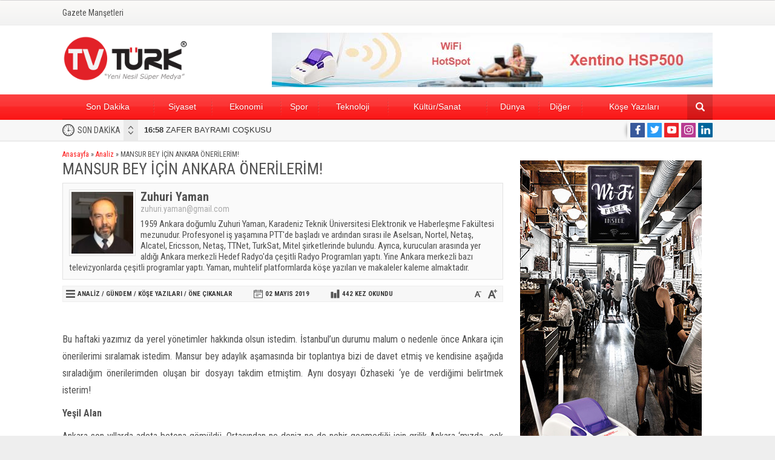

--- FILE ---
content_type: text/html; charset=UTF-8
request_url: http://www.tvturk.com/index.php/mansur-bey-icin-ankara-onerilerim/
body_size: 21370
content:
<!DOCTYPE html>
<html lang="tr" prefix="og: http://ogp.me/ns# fb: http://ogp.me/ns/fb#">
<head>
<meta name="viewport" content="initial-scale=1" />
<meta charset="UTF-8" />
<link href="https://fonts.googleapis.com/css?family=Roboto+Condensed:400,400i,700&amp;subset=latin-ext" rel="stylesheet">
<link rel="stylesheet" type="text/css" href="http://www.tvturk.com/wp-content/themes/poyraz/style.php?color=fb1616" media="all" />
<!--[if lt IE 9]>
<script src="http://www.tvturk.com/wp-content/themes/poyraz/scripts/html5shiv.js"></script>
<![endif]-->
	<link rel="image_src" href="http://www.tvturk.com/wp-content/uploads/2019/05/Ankara_2.jpg"/>
	<link rel="canonical" href="http://www.tvturk.com/index.php/mansur-bey-icin-ankara-onerilerim/" />
	<meta property="og:type" content="article" />
	<meta property="og:description" content="Bu haftaki yazımız da yerel yönetimler hakkında olsun istedim. İstanbul’un durumu malum o nedenle önce Ankara için önerilerimi sıralamak istedim. Mansur bey adaylık aşamasında bir toplantıya bizi de davet etmiş ve kendisine aşağıda sıraladığım önerilerimden oluşan bir dosyayı takdim etmiştim. Aynı dosyayı Özhaseki ‘ye de verdiğimi belirtmek isterim! Yeşil Alan Ankara son yıllarda adeta betona " />
	<meta property="og:title" content="﻿MANSUR BEY İÇİN ANKARA ÖNERİLERİM!" />
	<meta property="og:image" content="http://www.tvturk.com/wp-content/uploads/2019/05/Ankara_2.jpg" />
	<meta property="og:url" content="http://www.tvturk.com/index.php/mansur-bey-icin-ankara-onerilerim/" />

<link rel="shortcut icon" href="http://www.tvturk.com/wp-content/uploads/2018/06/TVTurk_Logo_2.png" type="image/x-icon">
<title>﻿MANSUR BEY İÇİN ANKARA ÖNERİLERİM! &#8211; tvTürk</title>
<meta name='robots' content='max-image-preview:large' />
<link rel='dns-prefetch' href='//ajax.googleapis.com' />
<link rel='dns-prefetch' href='//stats.wp.com' />
<link rel='dns-prefetch' href='//v0.wordpress.com' />
<link rel='preconnect' href='//i0.wp.com' />
<link rel='preconnect' href='//c0.wp.com' />
<link rel="alternate" title="oEmbed (JSON)" type="application/json+oembed" href="http://www.tvturk.com/index.php/wp-json/oembed/1.0/embed?url=http%3A%2F%2Fwww.tvturk.com%2Findex.php%2Fmansur-bey-icin-ankara-onerilerim%2F" />
<style id='wp-img-auto-sizes-contain-inline-css' type='text/css'>
img:is([sizes=auto i],[sizes^="auto," i]){contain-intrinsic-size:3000px 1500px}
/*# sourceURL=wp-img-auto-sizes-contain-inline-css */
</style>
<style id='wp-block-paragraph-inline-css' type='text/css'>
.is-small-text{font-size:.875em}.is-regular-text{font-size:1em}.is-large-text{font-size:2.25em}.is-larger-text{font-size:3em}.has-drop-cap:not(:focus):first-letter{float:left;font-size:8.4em;font-style:normal;font-weight:100;line-height:.68;margin:.05em .1em 0 0;text-transform:uppercase}body.rtl .has-drop-cap:not(:focus):first-letter{float:none;margin-left:.1em}p.has-drop-cap.has-background{overflow:hidden}:root :where(p.has-background){padding:1.25em 2.375em}:where(p.has-text-color:not(.has-link-color)) a{color:inherit}p.has-text-align-left[style*="writing-mode:vertical-lr"],p.has-text-align-right[style*="writing-mode:vertical-rl"]{rotate:180deg}
/*# sourceURL=http://www.tvturk.com/wp-includes/blocks/paragraph/style.min.css */
</style>
<link rel='stylesheet' id='shared-counts-css' href='http://www.tvturk.com/wp-content/plugins/shared-counts/assets/css/shared-counts.min.css?ver=1.4.1' type='text/css' media='all' />
<style id='wp-emoji-styles-inline-css' type='text/css'>

	img.wp-smiley, img.emoji {
		display: inline !important;
		border: none !important;
		box-shadow: none !important;
		height: 1em !important;
		width: 1em !important;
		margin: 0 0.07em !important;
		vertical-align: -0.1em !important;
		background: none !important;
		padding: 0 !important;
	}
/*# sourceURL=wp-emoji-styles-inline-css */
</style>
<style id='wp-block-library-inline-css' type='text/css'>
:root{--wp-block-synced-color:#7a00df;--wp-block-synced-color--rgb:122,0,223;--wp-bound-block-color:var(--wp-block-synced-color);--wp-editor-canvas-background:#ddd;--wp-admin-theme-color:#007cba;--wp-admin-theme-color--rgb:0,124,186;--wp-admin-theme-color-darker-10:#006ba1;--wp-admin-theme-color-darker-10--rgb:0,107,160.5;--wp-admin-theme-color-darker-20:#005a87;--wp-admin-theme-color-darker-20--rgb:0,90,135;--wp-admin-border-width-focus:2px}@media (min-resolution:192dpi){:root{--wp-admin-border-width-focus:1.5px}}.wp-element-button{cursor:pointer}:root .has-very-light-gray-background-color{background-color:#eee}:root .has-very-dark-gray-background-color{background-color:#313131}:root .has-very-light-gray-color{color:#eee}:root .has-very-dark-gray-color{color:#313131}:root .has-vivid-green-cyan-to-vivid-cyan-blue-gradient-background{background:linear-gradient(135deg,#00d084,#0693e3)}:root .has-purple-crush-gradient-background{background:linear-gradient(135deg,#34e2e4,#4721fb 50%,#ab1dfe)}:root .has-hazy-dawn-gradient-background{background:linear-gradient(135deg,#faaca8,#dad0ec)}:root .has-subdued-olive-gradient-background{background:linear-gradient(135deg,#fafae1,#67a671)}:root .has-atomic-cream-gradient-background{background:linear-gradient(135deg,#fdd79a,#004a59)}:root .has-nightshade-gradient-background{background:linear-gradient(135deg,#330968,#31cdcf)}:root .has-midnight-gradient-background{background:linear-gradient(135deg,#020381,#2874fc)}:root{--wp--preset--font-size--normal:16px;--wp--preset--font-size--huge:42px}.has-regular-font-size{font-size:1em}.has-larger-font-size{font-size:2.625em}.has-normal-font-size{font-size:var(--wp--preset--font-size--normal)}.has-huge-font-size{font-size:var(--wp--preset--font-size--huge)}.has-text-align-center{text-align:center}.has-text-align-left{text-align:left}.has-text-align-right{text-align:right}.has-fit-text{white-space:nowrap!important}#end-resizable-editor-section{display:none}.aligncenter{clear:both}.items-justified-left{justify-content:flex-start}.items-justified-center{justify-content:center}.items-justified-right{justify-content:flex-end}.items-justified-space-between{justify-content:space-between}.screen-reader-text{border:0;clip-path:inset(50%);height:1px;margin:-1px;overflow:hidden;padding:0;position:absolute;width:1px;word-wrap:normal!important}.screen-reader-text:focus{background-color:#ddd;clip-path:none;color:#444;display:block;font-size:1em;height:auto;left:5px;line-height:normal;padding:15px 23px 14px;text-decoration:none;top:5px;width:auto;z-index:100000}html :where(.has-border-color){border-style:solid}html :where([style*=border-top-color]){border-top-style:solid}html :where([style*=border-right-color]){border-right-style:solid}html :where([style*=border-bottom-color]){border-bottom-style:solid}html :where([style*=border-left-color]){border-left-style:solid}html :where([style*=border-width]){border-style:solid}html :where([style*=border-top-width]){border-top-style:solid}html :where([style*=border-right-width]){border-right-style:solid}html :where([style*=border-bottom-width]){border-bottom-style:solid}html :where([style*=border-left-width]){border-left-style:solid}html :where(img[class*=wp-image-]){height:auto;max-width:100%}:where(figure){margin:0 0 1em}html :where(.is-position-sticky){--wp-admin--admin-bar--position-offset:var(--wp-admin--admin-bar--height,0px)}@media screen and (max-width:600px){html :where(.is-position-sticky){--wp-admin--admin-bar--position-offset:0px}}

/*# sourceURL=wp-block-library-inline-css */
</style><style id='global-styles-inline-css' type='text/css'>
:root{--wp--preset--aspect-ratio--square: 1;--wp--preset--aspect-ratio--4-3: 4/3;--wp--preset--aspect-ratio--3-4: 3/4;--wp--preset--aspect-ratio--3-2: 3/2;--wp--preset--aspect-ratio--2-3: 2/3;--wp--preset--aspect-ratio--16-9: 16/9;--wp--preset--aspect-ratio--9-16: 9/16;--wp--preset--color--black: #000000;--wp--preset--color--cyan-bluish-gray: #abb8c3;--wp--preset--color--white: #ffffff;--wp--preset--color--pale-pink: #f78da7;--wp--preset--color--vivid-red: #cf2e2e;--wp--preset--color--luminous-vivid-orange: #ff6900;--wp--preset--color--luminous-vivid-amber: #fcb900;--wp--preset--color--light-green-cyan: #7bdcb5;--wp--preset--color--vivid-green-cyan: #00d084;--wp--preset--color--pale-cyan-blue: #8ed1fc;--wp--preset--color--vivid-cyan-blue: #0693e3;--wp--preset--color--vivid-purple: #9b51e0;--wp--preset--gradient--vivid-cyan-blue-to-vivid-purple: linear-gradient(135deg,rgb(6,147,227) 0%,rgb(155,81,224) 100%);--wp--preset--gradient--light-green-cyan-to-vivid-green-cyan: linear-gradient(135deg,rgb(122,220,180) 0%,rgb(0,208,130) 100%);--wp--preset--gradient--luminous-vivid-amber-to-luminous-vivid-orange: linear-gradient(135deg,rgb(252,185,0) 0%,rgb(255,105,0) 100%);--wp--preset--gradient--luminous-vivid-orange-to-vivid-red: linear-gradient(135deg,rgb(255,105,0) 0%,rgb(207,46,46) 100%);--wp--preset--gradient--very-light-gray-to-cyan-bluish-gray: linear-gradient(135deg,rgb(238,238,238) 0%,rgb(169,184,195) 100%);--wp--preset--gradient--cool-to-warm-spectrum: linear-gradient(135deg,rgb(74,234,220) 0%,rgb(151,120,209) 20%,rgb(207,42,186) 40%,rgb(238,44,130) 60%,rgb(251,105,98) 80%,rgb(254,248,76) 100%);--wp--preset--gradient--blush-light-purple: linear-gradient(135deg,rgb(255,206,236) 0%,rgb(152,150,240) 100%);--wp--preset--gradient--blush-bordeaux: linear-gradient(135deg,rgb(254,205,165) 0%,rgb(254,45,45) 50%,rgb(107,0,62) 100%);--wp--preset--gradient--luminous-dusk: linear-gradient(135deg,rgb(255,203,112) 0%,rgb(199,81,192) 50%,rgb(65,88,208) 100%);--wp--preset--gradient--pale-ocean: linear-gradient(135deg,rgb(255,245,203) 0%,rgb(182,227,212) 50%,rgb(51,167,181) 100%);--wp--preset--gradient--electric-grass: linear-gradient(135deg,rgb(202,248,128) 0%,rgb(113,206,126) 100%);--wp--preset--gradient--midnight: linear-gradient(135deg,rgb(2,3,129) 0%,rgb(40,116,252) 100%);--wp--preset--font-size--small: 13px;--wp--preset--font-size--medium: 20px;--wp--preset--font-size--large: 36px;--wp--preset--font-size--x-large: 42px;--wp--preset--spacing--20: 0.44rem;--wp--preset--spacing--30: 0.67rem;--wp--preset--spacing--40: 1rem;--wp--preset--spacing--50: 1.5rem;--wp--preset--spacing--60: 2.25rem;--wp--preset--spacing--70: 3.38rem;--wp--preset--spacing--80: 5.06rem;--wp--preset--shadow--natural: 6px 6px 9px rgba(0, 0, 0, 0.2);--wp--preset--shadow--deep: 12px 12px 50px rgba(0, 0, 0, 0.4);--wp--preset--shadow--sharp: 6px 6px 0px rgba(0, 0, 0, 0.2);--wp--preset--shadow--outlined: 6px 6px 0px -3px rgb(255, 255, 255), 6px 6px rgb(0, 0, 0);--wp--preset--shadow--crisp: 6px 6px 0px rgb(0, 0, 0);}:where(.is-layout-flex){gap: 0.5em;}:where(.is-layout-grid){gap: 0.5em;}body .is-layout-flex{display: flex;}.is-layout-flex{flex-wrap: wrap;align-items: center;}.is-layout-flex > :is(*, div){margin: 0;}body .is-layout-grid{display: grid;}.is-layout-grid > :is(*, div){margin: 0;}:where(.wp-block-columns.is-layout-flex){gap: 2em;}:where(.wp-block-columns.is-layout-grid){gap: 2em;}:where(.wp-block-post-template.is-layout-flex){gap: 1.25em;}:where(.wp-block-post-template.is-layout-grid){gap: 1.25em;}.has-black-color{color: var(--wp--preset--color--black) !important;}.has-cyan-bluish-gray-color{color: var(--wp--preset--color--cyan-bluish-gray) !important;}.has-white-color{color: var(--wp--preset--color--white) !important;}.has-pale-pink-color{color: var(--wp--preset--color--pale-pink) !important;}.has-vivid-red-color{color: var(--wp--preset--color--vivid-red) !important;}.has-luminous-vivid-orange-color{color: var(--wp--preset--color--luminous-vivid-orange) !important;}.has-luminous-vivid-amber-color{color: var(--wp--preset--color--luminous-vivid-amber) !important;}.has-light-green-cyan-color{color: var(--wp--preset--color--light-green-cyan) !important;}.has-vivid-green-cyan-color{color: var(--wp--preset--color--vivid-green-cyan) !important;}.has-pale-cyan-blue-color{color: var(--wp--preset--color--pale-cyan-blue) !important;}.has-vivid-cyan-blue-color{color: var(--wp--preset--color--vivid-cyan-blue) !important;}.has-vivid-purple-color{color: var(--wp--preset--color--vivid-purple) !important;}.has-black-background-color{background-color: var(--wp--preset--color--black) !important;}.has-cyan-bluish-gray-background-color{background-color: var(--wp--preset--color--cyan-bluish-gray) !important;}.has-white-background-color{background-color: var(--wp--preset--color--white) !important;}.has-pale-pink-background-color{background-color: var(--wp--preset--color--pale-pink) !important;}.has-vivid-red-background-color{background-color: var(--wp--preset--color--vivid-red) !important;}.has-luminous-vivid-orange-background-color{background-color: var(--wp--preset--color--luminous-vivid-orange) !important;}.has-luminous-vivid-amber-background-color{background-color: var(--wp--preset--color--luminous-vivid-amber) !important;}.has-light-green-cyan-background-color{background-color: var(--wp--preset--color--light-green-cyan) !important;}.has-vivid-green-cyan-background-color{background-color: var(--wp--preset--color--vivid-green-cyan) !important;}.has-pale-cyan-blue-background-color{background-color: var(--wp--preset--color--pale-cyan-blue) !important;}.has-vivid-cyan-blue-background-color{background-color: var(--wp--preset--color--vivid-cyan-blue) !important;}.has-vivid-purple-background-color{background-color: var(--wp--preset--color--vivid-purple) !important;}.has-black-border-color{border-color: var(--wp--preset--color--black) !important;}.has-cyan-bluish-gray-border-color{border-color: var(--wp--preset--color--cyan-bluish-gray) !important;}.has-white-border-color{border-color: var(--wp--preset--color--white) !important;}.has-pale-pink-border-color{border-color: var(--wp--preset--color--pale-pink) !important;}.has-vivid-red-border-color{border-color: var(--wp--preset--color--vivid-red) !important;}.has-luminous-vivid-orange-border-color{border-color: var(--wp--preset--color--luminous-vivid-orange) !important;}.has-luminous-vivid-amber-border-color{border-color: var(--wp--preset--color--luminous-vivid-amber) !important;}.has-light-green-cyan-border-color{border-color: var(--wp--preset--color--light-green-cyan) !important;}.has-vivid-green-cyan-border-color{border-color: var(--wp--preset--color--vivid-green-cyan) !important;}.has-pale-cyan-blue-border-color{border-color: var(--wp--preset--color--pale-cyan-blue) !important;}.has-vivid-cyan-blue-border-color{border-color: var(--wp--preset--color--vivid-cyan-blue) !important;}.has-vivid-purple-border-color{border-color: var(--wp--preset--color--vivid-purple) !important;}.has-vivid-cyan-blue-to-vivid-purple-gradient-background{background: var(--wp--preset--gradient--vivid-cyan-blue-to-vivid-purple) !important;}.has-light-green-cyan-to-vivid-green-cyan-gradient-background{background: var(--wp--preset--gradient--light-green-cyan-to-vivid-green-cyan) !important;}.has-luminous-vivid-amber-to-luminous-vivid-orange-gradient-background{background: var(--wp--preset--gradient--luminous-vivid-amber-to-luminous-vivid-orange) !important;}.has-luminous-vivid-orange-to-vivid-red-gradient-background{background: var(--wp--preset--gradient--luminous-vivid-orange-to-vivid-red) !important;}.has-very-light-gray-to-cyan-bluish-gray-gradient-background{background: var(--wp--preset--gradient--very-light-gray-to-cyan-bluish-gray) !important;}.has-cool-to-warm-spectrum-gradient-background{background: var(--wp--preset--gradient--cool-to-warm-spectrum) !important;}.has-blush-light-purple-gradient-background{background: var(--wp--preset--gradient--blush-light-purple) !important;}.has-blush-bordeaux-gradient-background{background: var(--wp--preset--gradient--blush-bordeaux) !important;}.has-luminous-dusk-gradient-background{background: var(--wp--preset--gradient--luminous-dusk) !important;}.has-pale-ocean-gradient-background{background: var(--wp--preset--gradient--pale-ocean) !important;}.has-electric-grass-gradient-background{background: var(--wp--preset--gradient--electric-grass) !important;}.has-midnight-gradient-background{background: var(--wp--preset--gradient--midnight) !important;}.has-small-font-size{font-size: var(--wp--preset--font-size--small) !important;}.has-medium-font-size{font-size: var(--wp--preset--font-size--medium) !important;}.has-large-font-size{font-size: var(--wp--preset--font-size--large) !important;}.has-x-large-font-size{font-size: var(--wp--preset--font-size--x-large) !important;}
/*# sourceURL=global-styles-inline-css */
</style>

<style id='classic-theme-styles-inline-css' type='text/css'>
/*! This file is auto-generated */
.wp-block-button__link{color:#fff;background-color:#32373c;border-radius:9999px;box-shadow:none;text-decoration:none;padding:calc(.667em + 2px) calc(1.333em + 2px);font-size:1.125em}.wp-block-file__button{background:#32373c;color:#fff;text-decoration:none}
/*# sourceURL=/wp-includes/css/classic-themes.min.css */
</style>
<link rel="https://api.w.org/" href="http://www.tvturk.com/index.php/wp-json/" /><link rel="alternate" title="JSON" type="application/json" href="http://www.tvturk.com/index.php/wp-json/wp/v2/posts/151719" /><link rel="EditURI" type="application/rsd+xml" title="RSD" href="http://www.tvturk.com/xmlrpc.php?rsd" />
<link rel="canonical" href="http://www.tvturk.com/index.php/mansur-bey-icin-ankara-onerilerim/" />
<link rel='shortlink' href='https://wp.me/paKIfm-Dt5' />
	<style>img#wpstats{display:none}</style>
		<link rel="icon" href="https://i0.wp.com/www.tvturk.com/wp-content/uploads/2018/06/cropped-TVTurk_Logo_2-1.png?fit=32%2C32" sizes="32x32" />
<link rel="icon" href="https://i0.wp.com/www.tvturk.com/wp-content/uploads/2018/06/cropped-TVTurk_Logo_2-1.png?fit=192%2C192" sizes="192x192" />
<link rel="apple-touch-icon" href="https://i0.wp.com/www.tvturk.com/wp-content/uploads/2018/06/cropped-TVTurk_Logo_2-1.png?fit=180%2C180" />
<meta name="msapplication-TileImage" content="https://i0.wp.com/www.tvturk.com/wp-content/uploads/2018/06/cropped-TVTurk_Logo_2-1.png?fit=270%2C270" />

<!-- START - Open Graph and Twitter Card Tags 3.3.0 -->
 <!-- Facebook Open Graph -->
  <meta property="og:locale" content="tr_TR"/>
  <meta property="og:site_name" content="tvTürk"/>
  <meta property="og:title" content="﻿MANSUR BEY İÇİN ANKARA ÖNERİLERİM!"/>
  <meta property="og:url" content="http://www.tvturk.com/index.php/mansur-bey-icin-ankara-onerilerim/"/>
  <meta property="og:type" content="article"/>
  <meta property="og:description" content="Bu haftaki yazımız da
yerel yönetimler hakkında olsun istedim. İstanbul’un durumu malum o nedenle
önce Ankara için önerilerimi sıralamak istedim. Mansur bey adaylık aşamasında
bir toplantıya bizi de davet etmiş ve kendisine aşağıda sıraladığım
önerilerimden oluşan bir dosyayı takdim etmiştim. Aynı d"/>
  <meta property="og:image" content="http://www.tvturk.com/wp-content/uploads/2019/05/Ankara_2.jpg"/>
  <meta property="og:image:url" content="http://www.tvturk.com/wp-content/uploads/2019/05/Ankara_2.jpg"/>
  <meta property="article:published_time" content="2019-05-02T14:15:26+03:00"/>
  <meta property="article:modified_time" content="2019-05-02T14:53:32+03:00" />
  <meta property="og:updated_time" content="2019-05-02T14:53:32+03:00" />
  <meta property="article:section" content="Analiz"/>
  <meta property="article:section" content="Gündem"/>
  <meta property="article:section" content="Köşe Yazıları"/>
  <meta property="article:section" content="Öne Çıkanlar"/>
  <meta property="article:publisher" content="https://www.facebook.com/tvTurkTV/"/>
 <!-- Google+ / Schema.org -->
  <meta itemprop="name" content="﻿MANSUR BEY İÇİN ANKARA ÖNERİLERİM!"/>
  <meta itemprop="headline" content="﻿MANSUR BEY İÇİN ANKARA ÖNERİLERİM!"/>
  <meta itemprop="description" content="Bu haftaki yazımız da
yerel yönetimler hakkında olsun istedim. İstanbul’un durumu malum o nedenle
önce Ankara için önerilerimi sıralamak istedim. Mansur bey adaylık aşamasında
bir toplantıya bizi de davet etmiş ve kendisine aşağıda sıraladığım
önerilerimden oluşan bir dosyayı takdim etmiştim. Aynı d"/>
  <meta itemprop="image" content="http://www.tvturk.com/wp-content/uploads/2019/05/Ankara_2.jpg"/>
  <meta itemprop="datePublished" content="2019-05-02"/>
  <meta itemprop="dateModified" content="2019-05-02T14:53:32+03:00" />
  <meta itemprop="author" content="Zuhuri Yaman"/>
  <!--<meta itemprop="publisher" content="tvTürk"/>--> <!-- To solve: The attribute publisher.itemtype has an invalid value -->
 <!-- Twitter Cards -->
  <meta name="twitter:title" content="﻿MANSUR BEY İÇİN ANKARA ÖNERİLERİM!"/>
  <meta name="twitter:url" content="http://www.tvturk.com/index.php/mansur-bey-icin-ankara-onerilerim/"/>
  <meta name="twitter:description" content="Bu haftaki yazımız da
yerel yönetimler hakkında olsun istedim. İstanbul’un durumu malum o nedenle
önce Ankara için önerilerimi sıralamak istedim. Mansur bey adaylık aşamasında
bir toplantıya bizi de davet etmiş ve kendisine aşağıda sıraladığım
önerilerimden oluşan bir dosyayı takdim etmiştim. Aynı d"/>
  <meta name="twitter:image" content="http://www.tvturk.com/wp-content/uploads/2019/05/Ankara_2.jpg"/>
  <meta name="twitter:card" content="summary_large_image"/>
  <meta name="twitter:site" content="@tv_TURK_tv"/>
 <!-- SEO -->
  <link rel="canonical" href="http://www.tvturk.com/index.php/mansur-bey-icin-ankara-onerilerim/"/>
  <meta name="description" content="Bu haftaki yazımız da
yerel yönetimler hakkında olsun istedim. İstanbul’un durumu malum o nedenle
önce Ankara için önerilerimi sıralamak istedim. Mansur bey adaylık aşamasında
bir toplantıya bizi de davet etmiş ve kendisine aşağıda sıraladığım
önerilerimden oluşan bir dosyayı takdim etmiştim. Aynı d"/>
  <meta name="author" content="Zuhuri Yaman"/>
  <meta name="publisher" content="tvTürk"/>
 <!-- Misc. tags -->
 <!-- is_singular -->
<!-- END - Open Graph and Twitter Card Tags 3.3.0 -->
	
</head>
<body class="wp-singular post-template-default single single-post postid-151719 single-format-standard wp-theme-poyraz desktop wide">



<div id="safirPage">




<header>
		<div id="topbar">
		<div class="innerContainer">
			<nav id="topmenu">
				<ul id="menu-en-ust-menu" class="menu"><li id="menu-item-251060" class="menu-item menu-item-type-custom menu-item-object-custom menu-item-251060"><a href="http://www.tvturk.com/index.php/gazete-mansetleri/">Gazete Manşetleri</a></li>
</ul>			</nav>
					</div>
	</div>
	
	<div id="header-cont">
		<div class="innerContainer">
			<div id="mobileHeader">
				<div class="toggleMenu"></div>
				<div id="header-logo">
										<span><a href="http://www.tvturk.com"><img src="http://www.tvturk.com/wp-content/uploads/2019/02/TVTURK_Logo_1000x432_Sloganli.png" alt="tvTürk" title="tvTürk - Anasayfa" width="1000" height="432" /></a></span>				</div>
				<div class="searchButton"></div>
			</div>
						<div class="bannerAd"><a href="https://www.simet.com.tr/index.cfm?fuseaction=objects2.detail_product&pid=2108" target="_blank"><img src="https://www.simet.com.tr/documents/mail-resimleri/20201023_TVTURK_Xentino_Reklam_728x90.jpg" alt="Reklam" width="728" height="90" /></a></div>
					</div>
	</div>

	<div id="searchbox">
		<span class="close"></span>
		<form method="get" action="http://www.tvturk.com">
			<input type="text" name="s" placeholder="Arama" />
			<button></button>
		</form>
	</div>
</header>

<div id="overlay"></div>

<div id="hamburgermenu">
	<div class="logoBlock">
		<a href="http://www.tvturk.com"><img src="http://www.tvturk.com/wp-content/uploads/2019/02/TVTURK_Logo_1000x432_Sloganli.png" alt="tvTürk" title="tvTürk - Anasayfa" /></a>
		<span class="close"></span>
	</div>
	<div id="mobileSocial">
		<ul class="safirSocial">
	<li class="facebook">
			<a rel="external" href="https://www.facebook.com/tvTurkTV/" title="Sitemizi Facebook üzerinden takip edin"></a></li><li class="twitter">
			<a rel="external" href="https://twitter.com/tv_TURK_tv" title="Sitemizi Twitter üzerinden takip edin"></a></li><li class="youtube">
			<a rel="external" href="https://www.youtube.com/channel/UCVnCPbM33_oB8nxS0fIoAlg" title="Sitemizi Youtube üzerinden takip edin"></a></li><li class="instagram">
			<a rel="external" href="https://www.instagram.com/tvturktv/" title="Sitemizi Instagram üzerinden takip edin"></a></li><li class="linkedin">
			<a rel="external" href="https://www.linkedin.com/company/tvturk" title="Sitemizi Linkedin üzerinden takip edin"></a></li></ul>
	</div>

	<div id="mobilemenuContainer">
		<div id="mobilemenu">
			<ul id="menu-ana-menu" class="menu"><li id="menu-item-26809" class="menu-item menu-item-type-taxonomy menu-item-object-category menu-item-26809"><a href="http://www.tvturk.com/index.php/kategori/son-dakika/">Son Dakika</a></li>
<li id="menu-item-1208" class="menu-item menu-item-type-taxonomy menu-item-object-category menu-item-1208"><a href="http://www.tvturk.com/index.php/kategori/siyaset/">Siyaset</a></li>
<li id="menu-item-1207" class="menu-item menu-item-type-taxonomy menu-item-object-category menu-item-1207"><a href="http://www.tvturk.com/index.php/kategori/ekonomi/">Ekonomi</a></li>
<li id="menu-item-26779" class="menu-item menu-item-type-taxonomy menu-item-object-category menu-item-26779"><a href="http://www.tvturk.com/index.php/kategori/spor/">Spor</a></li>
<li id="menu-item-1209" class="menu-item menu-item-type-taxonomy menu-item-object-category menu-item-1209"><a href="http://www.tvturk.com/index.php/kategori/teknoloji/">Teknoloji</a></li>
<li id="menu-item-26778" class="menu-item menu-item-type-taxonomy menu-item-object-category menu-item-26778"><a href="http://www.tvturk.com/index.php/kategori/kultur-sanat/">Kültür/Sanat</a></li>
<li id="menu-item-1210" class="menu-item menu-item-type-taxonomy menu-item-object-category menu-item-1210"><a href="http://www.tvturk.com/index.php/kategori/dunya/">Dünya</a></li>
<li id="menu-item-26842" class="menu-item menu-item-type-taxonomy menu-item-object-category menu-item-26842"><a href="http://www.tvturk.com/index.php/kategori/genel/">Diğer</a></li>
<li id="menu-item-1750" class="menu-item menu-item-type-taxonomy menu-item-object-category menu-item-1750"><a href="http://www.tvturk.com/index.php/kategori/son-dakika/kose-yazilari/">Köşe Yazıları</a></li>
</ul>		</div>
	</div>
</div>


<nav id="mainMenu" class="withsearch">
	<div id="menuGroup">
		<div class="inner">
			<div class="innerContainer" style="overflow:visible">
				<div id="menu">
					<div class="table">
						<ul id="menu-ana-menu-1" class="menu"><li class="menu-item menu-item-type-taxonomy menu-item-object-category menu-item-26809"><a href="http://www.tvturk.com/index.php/kategori/son-dakika/">Son Dakika</a></li>
<li class="menu-item menu-item-type-taxonomy menu-item-object-category menu-item-1208"><a href="http://www.tvturk.com/index.php/kategori/siyaset/">Siyaset</a></li>
<li class="menu-item menu-item-type-taxonomy menu-item-object-category menu-item-1207"><a href="http://www.tvturk.com/index.php/kategori/ekonomi/">Ekonomi</a></li>
<li class="menu-item menu-item-type-taxonomy menu-item-object-category menu-item-26779"><a href="http://www.tvturk.com/index.php/kategori/spor/">Spor</a></li>
<li class="menu-item menu-item-type-taxonomy menu-item-object-category menu-item-1209"><a href="http://www.tvturk.com/index.php/kategori/teknoloji/">Teknoloji</a></li>
<li class="menu-item menu-item-type-taxonomy menu-item-object-category menu-item-26778"><a href="http://www.tvturk.com/index.php/kategori/kultur-sanat/">Kültür/Sanat</a></li>
<li class="menu-item menu-item-type-taxonomy menu-item-object-category menu-item-1210"><a href="http://www.tvturk.com/index.php/kategori/dunya/">Dünya</a></li>
<li class="menu-item menu-item-type-taxonomy menu-item-object-category menu-item-26842"><a href="http://www.tvturk.com/index.php/kategori/genel/">Diğer</a></li>
<li class="menu-item menu-item-type-taxonomy menu-item-object-category menu-item-1750"><a href="http://www.tvturk.com/index.php/kategori/son-dakika/kose-yazilari/">Köşe Yazıları</a></li>
</ul>					</div>
				</div>
								<div class="searchIcon" title="Arama yapmak için tıklayın"></div>
								<div style="clear:both"></div>
			</div>
		</div>
	</div>
	<div class="innerContainer search">
		<div id="safirSearch">
			<form method="get" action="http://www.tvturk.com">
				<input type="text" name="s" id="s" placeholder="Sitede Arama Yap" />
				<button></button>
			</form>
		</div>
	</div>
</nav>

<div id="breakingGroup">
	<div class="innerContainer">
			<div id="breaking">
		<div class="title">SON DAKİKA</div>
		<div class="titles">
			<div class="scroll">
											<p><a href="http://www.tvturk.com/index.php/zafer-bayrami-coskusu/"><strong>16:58</strong> ZAFER BAYRAMI COŞKUSU</a></p>
														<p><a href="http://www.tvturk.com/index.php/turkiyede-kovid-19-vaka-sayisi-artmaya-devam-ediyor/"><strong>19:40</strong> TÜRKİYE&#8217;DE KOVİD-19 VAKA SAYISI ARTMAYA DEVAM EDİYOR</a></p>
														<p><a href="http://www.tvturk.com/index.php/covid-19-surecinde-gazetecilik/"><strong>19:25</strong> COVİD-19 SÜRECİNDE GAZETECİLİK</a></p>
														<p><a href="http://www.tvturk.com/index.php/dsoden-karamsar-aciklama/"><strong>01:01</strong> DSÖ&#8217;DEN KARAMSAR AÇIKLAMA</a></p>
														<p><a href="http://www.tvturk.com/index.php/263292/"><strong>19:42</strong> DÜNYANIN KALBİ</a></p>
														<p><a href="http://www.tvturk.com/index.php/rekabet-kurumundan-audi-porsche-volkswagen-mercedes-benz-ve-bmw-hakkinda-sorusturma-karari/"><strong>17:44</strong> Rekabet Kurumu’ndan Audi, Porsche, Volkswagen, Mercedes-Benz ve BMW hakkında soruşturma kararı…</a></p>
														<p><a href="http://www.tvturk.com/index.php/ne-falcilik-ne-medyumluk-o-bir-bilim-dali/"><strong>17:21</strong> NE FALCILIK, NE MEDYUMLUK; O BİR BİLİM DALI&#8230;</a></p>
														<p><a href="http://www.tvturk.com/index.php/kiymayin-bu-guzelliklere/"><strong>13:59</strong> KIYMAYIN BU GÜZELLİKLERE!</a></p>
														<p><a href="http://www.tvturk.com/index.php/abdde-corona-bahari-mi/"><strong>13:46</strong> ABD&#8217;DE CORONA BAHARI MI!</a></p>
														<p><a href="http://www.tvturk.com/index.php/iyilik-bulasicidir/"><strong>22:56</strong> İYİLİK BULAŞICIDIR</a></p>
										</div>
		</div>
	</div>
				<div id="breakSocial">
			<ul class="safirSocial">
	<li class="facebook">
			<a rel="external" href="https://www.facebook.com/tvTurkTV/" title="Sitemizi Facebook üzerinden takip edin"></a></li><li class="twitter">
			<a rel="external" href="https://twitter.com/tv_TURK_tv" title="Sitemizi Twitter üzerinden takip edin"></a></li><li class="youtube">
			<a rel="external" href="https://www.youtube.com/channel/UCVnCPbM33_oB8nxS0fIoAlg" title="Sitemizi Youtube üzerinden takip edin"></a></li><li class="instagram">
			<a rel="external" href="https://www.instagram.com/tvturktv/" title="Sitemizi Instagram üzerinden takip edin"></a></li><li class="linkedin">
			<a rel="external" href="https://www.linkedin.com/company/tvturk" title="Sitemizi Linkedin üzerinden takip edin"></a></li></ul>
		</div>
			</div>
</div>

<div id="wrapper">
	<div class="innerContainer">
							<div id="main">
				<div id="content" >
		<div id="single" class="article">

		<div id="breadcrumb">
		<div xmlns:v="http://rdf.data-vocabulary.org/#"><span typeof="v:Breadcrumb"><a rel="v:url" property="v:title" class="crumbs-home" href="http://www.tvturk.com">Anasayfa</a></span> <span class="delimiter">&raquo;</span> <span typeof="v:Breadcrumb"><a rel="v:url" property="v:title" href="http://www.tvturk.com/index.php/kategori/analiz/">Analiz</a></span> <span class="delimiter">&raquo;</span> <span class="current">﻿MANSUR BEY İÇİN ANKARA ÖNERİLERİM!</span></div>	</div>
	
	<h1 class="mainHeading">﻿MANSUR BEY İÇİN ANKARA ÖNERİLERİM!</h1>

	
	
	<div class="authorBlock">
		<div class="thumb">
			<a href="http://www.tvturk.com/index.php/author/yamanzuhuri/"><img src="http://www.tvturk.com/wp-content/uploads/2020/01/Zuhuri_Yaman_2-110x110.jpg" width="110" height="110" alt="Zuhuri Yaman" /></a>
		</div>
		<div class="info">
			<h1><a href="http://www.tvturk.com/index.php/author/yamanzuhuri/">Zuhuri Yaman</a></h1>
			<div class="email"><a href="/cdn-cgi/l/email-protection" class="__cf_email__" data-cfemail="add7d8c5d8dfc483d4ccc0ccc3edcac0ccc4c183cec2c0">[email&#160;protected]</a></div>
			<div class="bio">1959 Ankara doğumlu Zuhuri Yaman, Karadeniz Teknik Üniversitesi Elektronik ve Haberleşme Fakültesi mezunudur. Profesyonel iş yaşamına PTT'de başladı ve ardından sırası ile Aselsan, Nortel, Netaş, Alcatel, Ericsson, Netaş, TTNet, TurkSat, Mitel şirketlerinde bulundu. Ayrıca, kurucuları arasında yer aldığı Ankara merkezli Hedef Radyo'da çeşitli Radyo Programları yaptı. Yine Ankara merkezli bazı televizyonlarda çeşitli programlar yaptı. Yaman, muhtelif platformlarda köşe yazıları ve makaleler kaleme almaktadır.</div>
		</div>
	</div>

	<ul class="metaBox">
						<li class="category"><span class="icon"></span><a href="http://www.tvturk.com/index.php/kategori/analiz/" >Analiz</a> / <a href="http://www.tvturk.com/index.php/kategori/gundem/" >Gündem</a> / <a href="http://www.tvturk.com/index.php/kategori/son-dakika/kose-yazilari/" >Köşe Yazıları</a> / <a href="http://www.tvturk.com/index.php/kategori/onecikanlar/" >Öne Çıkanlar</a></li>
									<li class="date"><span class="icon"></span>02 Mayıs<span class="hide"> 2019</span></li>
									<li class="hit"><span class="icon"></span>
						442<span class="hide"> KEZ OKUNDU</span>
					</li>
									<li class="fontplus sizing"><span class="icon"></span></li>
					<li class="fontminus sizing"><span class="icon"></span></li>
				</ul>

	<div id="singleContent" class="reading">
		
<p><br></p>



<p>Bu haftaki yazımız da
yerel yönetimler hakkında olsun istedim. İstanbul’un durumu malum o nedenle
önce Ankara için önerilerimi sıralamak istedim. Mansur bey adaylık aşamasında
bir toplantıya bizi de davet etmiş ve kendisine aşağıda sıraladığım
önerilerimden oluşan bir dosyayı takdim etmiştim. Aynı dosyayı Özhaseki ‘ye de
verdiğimi belirtmek isterim!</p>



<p><strong>Yeşil
Alan</strong></p>



<p>Ankara son yıllarda
adeta betona gömüldü. Ortasından ne deniz ne de nehir geçmediği için grilik Ankara
‘mızda &nbsp;çok daha belirgin. Mümkün
olabilirse Atatürk Kültür Merkezi, Gençlik Parkı ve 19 Mayıs Stadının olduğu
alanları -mevcut yollar durması kaydıyle &#8211; tamamen yeşil alan yapılması! Abdi
İpekci, Kurtuluş Parkı, Botanik Parkı, Altın Park alanlarının tekrar elden
geçirilip sonradan ilave edilen mekanların kaldırılıp yeşil alana döndürülmesi!</p>



<p>Ankapark ucubesinin
derhal sökülüp -mümkünse başka bir yere, örneğin Elmadağ tarafı veya Bağlum
tarafı vs. nakledilmesi! AOÇ arazisinin Türk Traktör ve TCDD sosyal tesis
alanlarına kadar genişletilmesi ve burdan geçen Ankara çayının ortaya çıkarılıp
bu yeşil alanın ortasından ve açıktan temiz bir şekilde akmasının sağlanması.
Benzer şekilde Keçiören Ovacık ‘taki yapılaşmanın durdurulup bu alanın
kafkaslardan itibaren yeşil alana çevrilmesi. </p>



<p>Akıllı kent projesi
çerçevesinde park ve yeşil alan sulama sistemlerinin toprağın neminin
ölçülmesiyle gerektiğinde sulanması.</p>



<p>Bahçe sulama için
alınacak ücretin içme suyundan daha ucuz olması sağlanmalı</p>



<p><strong>Ulaşım
ve Trafik</strong></p>



<p>Trafiğin akıllı şehir
projesi çerçevesinde rahatlatılması! Trafik lambaları yanında yerleştirilecek
kameralarla uzayan trafiğin yönüne göre yeşil ışık sürelerinin akıllıca
ayarlanması. Dolmuşların indi bindi yerlerinin net ve kesin şekilde
belirlenmesi ve riayet etmelerinin sağlanması.</p>



<p>Toplu taşım araçlarının
duraklarının birer cep şeklinde düzenlenmesi. Taksicilerin boş olarak trafiği
yoğunlaştırmasını önlemek adına akıllı durak ve çağırma sisteminin devreye
alınması. Yapılan tüm hatalı kavşak, yol bağlantılarının elden geçirilmesi
(Mustafa Tuna bir kaçını halletmişti: Samsun Yolunda Türk Telekom önündeki
saçma&nbsp; ‘’U’’ dönüşü, Konya yolu Dikmen
kavşağı/Kepekli, Ankamall önündeki köprü gibi)</p>



<p>Toplu taşımayı etkin
kılmak adına trafiği yoğun yerlere Metrobüs hattı yapılması. Metroların
sayısını ve güzergahlarını geliştirmek. Örnek Havalimanı tarafına siteleride
kapsıyacak şekilde yeni bir metro hattı, Keçiören hattının dairesel şekilde
Etlik,Kasalar üzerinden İvedikteki hatta bağlanması.</p>



<p>Her ne surette olursa
olsun transit geçen ağır vasıtaların şehre hiçbir şekilde sokulmaması. Otoban
gişelerinin olduğu yerlere geniş araç park alanı yapılarak, şehirde ihtiyacı
olan veya zaman geçirmek istiyen bu ağır vasıta şoförlerinin dolmuş seferleri
düzenliyerek şehire ulaşımı sağlanabilir.</p>



<p>Şehir içinde ulu orta
dolaşan Belediye etiketli kamyonlara sadece gece ve hafta sonu Pazar günleri
izin verilmeli!</p>



<p>Belediyeden kaynaklanan
kazalardan (örneğin inşaat için açılan çukur, trafik levhasının yanlış/eksik
olması vb.)&nbsp; dolayı belediyenin kazaya
uğrayan sürücelere tazminat ödemeli.</p>



<p><strong>Şehir
İçi Düzenlemeler</strong></p>



<p>Mutlak surette bir
semtte yapılacak düzenlemeler hakkında halkın görüşünün alınması sağlanmalı.
Ulu orta dikilen reklam panoları, billboard’ların sayılarının olabildiğince
azaltılmalı.</p>



<p>Kale içi ve civarında
tarihi alanların elden geçirilmesi, mümkün olduğunca orjinaline döndürülmesi
sağlanmalı (örneğin Hisar caddesi &#8211; roma hamamı arasındaki roma yolunun ortaya
çıkarılması, akköprünün, karargahtepe, namazgahtepe gibi). Ulusta bulunan
yüksek binalar, Hal’in derhal kaldırılması.</p>



<p>Türkiyenin Konyadan
sonra 2. Büyük ovası olan Ankara ovasının Kazan, Çubuk arazilerinin sanayi,
kargo depolama alanlarına dönüştürülmesinden imtina edilmeli, tarım alanı olarak
kalması sağlanmalı.</p>



<p>AVM sayısının
azaltılması ve gerekirse Ankara dışında ilçelere giden yollar üzerine yapılarak
şehir içi trafiği rahatlatılması, ilçelerin de ihtiyaçlarını karşılayacak hale
getirilmesi sağlanmalı.</p>



<p>Yatay yapılanma teşvik
edilmeli, bunun için seçilecek araziler eski su vadileri, ovalar olmamalı.
Ankaranın 80’e varan nehir yataklarının (Çubuk çayı,İmrahor deresi, Söğütözü,
Çukuranbar, İncek’den aşağı inen vadi, Çayyolu vb)&nbsp; içine konut yapılmasına izin verilmemeli.</p>



<p>Siteler sadece satış
mağazaları hale getirilmeli, üretim yerleri şehir dışında bir alana taşınmalı!</p>



<p><strong>Alt/Üst
Yapı</strong></p>



<p>Kaldırımlarında
insanları gözü kapalı dahi yürüyebilecek şekilde düzgün yapılması. Yağmur
yağdığında logarlarından lağım suyu taşmayacak şekilde düzenlenmesi. Bir an
önce Gerede &nbsp;sularının Ankaraya
aktarılması sağlanmalı. Çöplerin akıllı kent projesi çerçevesinde doluluğunun
belirlenip gerektiğinde toplanması.</p>



<p>Gösteri ve yürüyüşler
için Ankara dışında bir meydan (örneğin susuz tarafı veya Elmadağ tarafı)
ayarlamak ve etkinliğin gerçekleştiği gün belediye otobüslerinin organizasyona
katılacaklara tahsis edilmesi. Doğrudan üreticiden aracısız gelen ürünleri halk
pazarları kurarak satışının sağlanması!</p>



<p><strong>SPOR</strong></p>



<p>Ankara Gücümüze, Gençler
Birliği ve diğer tüm yerel takımlarımıza spor tesisleri için arazi tesisi!</p>



<p>Bu takımlara destek
olmak istiyen kurumlar her yıl kombine bilet alarak hem maddi hem de kurum
çalışanlarına bu biletleri sağlayarak taraftar kazandırabilir.</p>



<p>Herkese açık spor, park,
yürüyüş alanlarının yapılması. Ankaranın yazları gezilebilecek yerlerine
(piknik alanları) seferler düzenlenmesi ve o ilçedeki bu piknik alanlarını,
gezilecek yerleri Kültür bakanlığı, ilçe belediyesi ile koordineli düzenlemesi!</p>



<p><strong>GÖÇ
</strong></p>



<p>Tüm GM binalarını kendi
iş alanlarının olduğu yere göndermek(Örneğin Taş Kömürü Kurumu Zonguldak,
Türkiye Petrolleri Batman, Su Ürünleri Genel Müdürlüğü Samsun veya Sinop vb)</p>



<p>Askeri binalar Genel
Kurmay ve KKK hariç Deniz kuvvetlerinin Gölcük, Hava Kuvvetlerini Eskişehir vb
yerlere taşımalı. </p>



<p>Köye ev yapanı bırakın
cezalandırmayı altyapısını yapıp (mümkünse altınköy benzeri) köyleri belli
noktalarda birleştirip en azından Ankara yerlisinin ve emeklisinin köylerinde
yaşayabilir hale getirilmeli. </p>



<p>TABİİ BENİMKİSİ BİRAZ
HAYAL, AMA OLSUN..!</p>



<p>Zuhuri YAMAN</p>
<div class="shared-counts-wrap after_content style-classic"><a href="https://www.facebook.com/sharer/sharer.php?u=http://www.tvturk.com/index.php/mansur-bey-icin-ankara-onerilerim/&amp;display=popup&amp;ref=plugin&amp;src=share_button" title="Share on Facebook"  target="_blank"  rel="nofollow noopener noreferrer"  class="shared-counts-button facebook shared-counts-no-count" data-postid="151719" data-social-network="Facebook" data-social-action="Share" data-social-target="http://www.tvturk.com/index.php/mansur-bey-icin-ankara-onerilerim/"><span class="shared-counts-icon-label"><span class="shared-counts-icon"><svg version="1.1" xmlns="http://www.w3.org/2000/svg" width="18.8125" height="32" viewBox="0 0 602 1024"><path d="M548 6.857v150.857h-89.714q-49.143 0-66.286 20.571t-17.143 61.714v108h167.429l-22.286 169.143h-145.143v433.714h-174.857v-433.714h-145.714v-169.143h145.714v-124.571q0-106.286 59.429-164.857t158.286-58.571q84 0 130.286 6.857z"></path></svg></span><span class="shared-counts-label">Facebook</span></span></a><a href="https://twitter.com/share?url=http://www.tvturk.com/index.php/mansur-bey-icin-ankara-onerilerim/&amp;text=%EF%BB%BFMANSUR%20BEY%20%C4%B0%C3%87%C4%B0N%20ANKARA%20%C3%96NER%C4%B0LER%C4%B0M%21" title="Share on Twitter"  target="_blank"  rel="nofollow noopener noreferrer"  class="shared-counts-button twitter shared-counts-no-count" data-postid="151719" data-social-network="Twitter" data-social-action="Tweet" data-social-target="http://www.tvturk.com/index.php/mansur-bey-icin-ankara-onerilerim/"><span class="shared-counts-icon-label"><span class="shared-counts-icon"><svg version="1.1" xmlns="http://www.w3.org/2000/svg" width="29.71875" height="32" viewBox="0 0 951 1024"><path d="M925.714 233.143q-38.286 56-92.571 95.429 0.571 8 0.571 24 0 74.286-21.714 148.286t-66 142-105.429 120.286-147.429 83.429-184.571 31.143q-154.857 0-283.429-82.857 20 2.286 44.571 2.286 128.571 0 229.143-78.857-60-1.143-107.429-36.857t-65.143-91.143q18.857 2.857 34.857 2.857 24.571 0 48.571-6.286-64-13.143-106-63.714t-42-117.429v-2.286q38.857 21.714 83.429 23.429-37.714-25.143-60-65.714t-22.286-88q0-50.286 25.143-93.143 69.143 85.143 168.286 136.286t212.286 56.857q-4.571-21.714-4.571-42.286 0-76.571 54-130.571t130.571-54q80 0 134.857 58.286 62.286-12 117.143-44.571-21.143 65.714-81.143 101.714 53.143-5.714 106.286-28.571z"></path></svg></span><span class="shared-counts-label">Tweet</span></span></a><a href="https://pinterest.com/pin/create/button/?url=http://www.tvturk.com/index.php/mansur-bey-icin-ankara-onerilerim/&amp;media=https://i0.wp.com/www.tvturk.com/wp-content/uploads/2019/05/Ankara_2.jpg?fit=701%2C381&amp;description=﻿MANSUR BEY İÇİN ANKARA ÖNERİLERİM!" title="Share on Pinterest"  target="_blank"  rel="nofollow noopener noreferrer"  class="shared-counts-button pinterest shared-counts-no-count" data-postid="151719" data-pin-do="none" data-social-network="Pinterest" data-social-action="Pin" data-social-target="http://www.tvturk.com/index.php/mansur-bey-icin-ankara-onerilerim/"><span class="shared-counts-icon-label"><span class="shared-counts-icon"><svg version="1.1" xmlns="http://www.w3.org/2000/svg" width="22.84375" height="32" viewBox="0 0 731 1024"><path d="M0 341.143q0-61.714 21.429-116.286t59.143-95.143 86.857-70.286 105.714-44.571 115.429-14.857q90.286 0 168 38t126.286 110.571 48.571 164q0 54.857-10.857 107.429t-34.286 101.143-57.143 85.429-82.857 58.857-108 22q-38.857 0-77.143-18.286t-54.857-50.286q-5.714 22.286-16 64.286t-13.429 54.286-11.714 40.571-14.857 40.571-18.286 35.714-26.286 44.286-35.429 49.429l-8 2.857-5.143-5.714q-8.571-89.714-8.571-107.429 0-52.571 12.286-118t38-164.286 29.714-116q-18.286-37.143-18.286-96.571 0-47.429 29.714-89.143t75.429-41.714q34.857 0 54.286 23.143t19.429 58.571q0 37.714-25.143 109.143t-25.143 106.857q0 36 25.714 59.714t62.286 23.714q31.429 0 58.286-14.286t44.857-38.857 32-54.286 21.714-63.143 11.429-63.429 3.714-56.857q0-98.857-62.571-154t-163.143-55.143q-114.286 0-190.857 74t-76.571 187.714q0 25.143 7.143 48.571t15.429 37.143 15.429 26 7.143 17.429q0 16-8.571 41.714t-21.143 25.714q-1.143 0-9.714-1.714-29.143-8.571-51.714-32t-34.857-54-18.571-61.714-6.286-60.857z"></path></svg></span><span class="shared-counts-label">Pin</span></span></a><a href="https://www.linkedin.com/shareArticle?mini=true&amp;url=http://www.tvturk.com/index.php/mansur-bey-icin-ankara-onerilerim/" title="Share on LinkedIn"  target="_blank"  rel="nofollow noopener noreferrer"  class="shared-counts-button linkedin shared-counts-no-count" data-postid="151719" data-social-network="LinkedIn" data-social-action="Share" data-social-target="http://www.tvturk.com/index.php/mansur-bey-icin-ankara-onerilerim/"><span class="shared-counts-icon-label"><span class="shared-counts-icon"><svg version="1.1" xmlns="http://www.w3.org/2000/svg" width="27.4375" height="32" viewBox="0 0 878 1024"><path d="M199.429 357.143v566.286h-188.571v-566.286h188.571zM211.429 182.286q0.571 41.714-28.857 69.714t-77.429 28h-1.143q-46.857 0-75.429-28t-28.571-69.714q0-42.286 29.429-70t76.857-27.714 76 27.714 29.143 70zM877.714 598.857v324.571h-188v-302.857q0-60-23.143-94t-72.286-34q-36 0-60.286 19.714t-36.286 48.857q-6.286 17.143-6.286 46.286v316h-188q1.143-228 1.143-369.714t-0.571-169.143l-0.571-27.429h188v82.286h-1.143q11.429-18.286 23.429-32t32.286-29.714 49.714-24.857 65.429-8.857q97.714 0 157.143 64.857t59.429 190z"></path></svg></span><span class="shared-counts-label">LinkedIn</span></span></a><a href="https://www.facebook.com/sharer/sharer.php?u=http://www.tvturk.com/index.php/mansur-bey-icin-ankara-onerilerim/&amp;display=popup&amp;ref=plugin&amp;src=share_button" title="Share on Facebook"  target="_blank"  rel="nofollow noopener noreferrer"  class="shared-counts-button facebook_shares shared-counts-no-count" data-postid="151719" data-social-network="Facebook" data-social-action="Share" data-social-target="http://www.tvturk.com/index.php/mansur-bey-icin-ankara-onerilerim/"><span class="shared-counts-icon-label"><span class="shared-counts-icon"><svg version="1.1" xmlns="http://www.w3.org/2000/svg" width="18.8125" height="32" viewBox="0 0 602 1024"><path d="M548 6.857v150.857h-89.714q-49.143 0-66.286 20.571t-17.143 61.714v108h167.429l-22.286 169.143h-145.143v433.714h-174.857v-433.714h-145.714v-169.143h145.714v-124.571q0-106.286 59.429-164.857t158.286-58.571q84 0 130.286 6.857z"></path></svg></span><span class="shared-counts-label">Share</span></span></a><a href="javascript:window.print()" title="Print this Page"  class="shared-counts-button print shared-counts-no-count" data-postid="151719" data-social-network="Print" data-social-action="Printed" data-social-target="http://www.tvturk.com/index.php/mansur-bey-icin-ankara-onerilerim/"><span class="shared-counts-icon-label"><span class="shared-counts-icon"><svg version="1.1" xmlns="http://www.w3.org/2000/svg" width="29.71875" height="32" viewBox="0 0 951 1024"><path d="M219.429 877.714h512v-146.286h-512v146.286zM219.429 512h512v-219.429h-91.429q-22.857 0-38.857-16t-16-38.857v-91.429h-365.714v365.714zM877.714 548.571q0-14.857-10.857-25.714t-25.714-10.857-25.714 10.857-10.857 25.714 10.857 25.714 25.714 10.857 25.714-10.857 10.857-25.714zM950.857 548.571v237.714q0 7.429-5.429 12.857t-12.857 5.429h-128v91.429q0 22.857-16 38.857t-38.857 16h-548.571q-22.857 0-38.857-16t-16-38.857v-91.429h-128q-7.429 0-12.857-5.429t-5.429-12.857v-237.714q0-45.143 32.286-77.429t77.429-32.286h36.571v-310.857q0-22.857 16-38.857t38.857-16h384q22.857 0 50.286 11.429t43.429 27.429l86.857 86.857q16 16 27.429 43.429t11.429 50.286v146.286h36.571q45.143 0 77.429 32.286t32.286 77.429z"></path></svg></span><span class="shared-counts-label">Print</span></span></a><a href="#shared-counts-email" title="Share via Email"  class="shared-counts-button email no-scroll shared-counts-no-count" data-postid="151719" data-social-network="Email" data-social-action="Emailed" data-social-target="http://www.tvturk.com/index.php/mansur-bey-icin-ankara-onerilerim/"><span class="shared-counts-icon-label"><span class="shared-counts-icon"><svg version="1.1" xmlns="http://www.w3.org/2000/svg" width="32" height="32" viewBox="0 0 1024 1024"><path d="M1024 405.714v453.714q0 37.714-26.857 64.571t-64.571 26.857h-841.143q-37.714 0-64.571-26.857t-26.857-64.571v-453.714q25.143 28 57.714 49.714 206.857 140.571 284 197.143 32.571 24 52.857 37.429t54 27.429 62.857 14h1.143q29.143 0 62.857-14t54-27.429 52.857-37.429q97.143-70.286 284.571-197.143 32.571-22.286 57.143-49.714zM1024 237.714q0 45.143-28 86.286t-69.714 70.286q-214.857 149.143-267.429 185.714-5.714 4-24.286 17.429t-30.857 21.714-29.714 18.571-32.857 15.429-28.571 5.143h-1.143q-13.143 0-28.571-5.143t-32.857-15.429-29.714-18.571-30.857-21.714-24.286-17.429q-52-36.571-149.714-104.286t-117.143-81.429q-35.429-24-66.857-66t-31.429-78q0-44.571 23.714-74.286t67.714-29.714h841.143q37.143 0 64.286 26.857t27.143 64.571z"></path></svg></span><span class="shared-counts-label">Email</span></span></a></div>	</div>

		<div class="safirShare">
		<div class="arrow"></div>
		<div class="title">BU KONUYU SOSYAL MEDYA HESAPLARINDA PAYLAŞ</div>
		<div class="buttons">
	<iframe src="//www.facebook.com/plugins/like.php?href=http://www.tvturk.com/index.php/mansur-bey-icin-ankara-onerilerim/&amp;send=false&amp;layout=button_count&amp;width=130&amp;show_faces=false&amp;font=arial&amp;colorscheme=light&amp;action=like&amp;height=21&amp;" scrolling="no" frameborder="0" style="border:none; overflow:hidden; width:100px; height:20px;" allowTransparency="true"></iframe>

	<script data-cfasync="false" src="/cdn-cgi/scripts/5c5dd728/cloudflare-static/email-decode.min.js"></script><script>!function(d,s,id){var js,fjs=d.getElementsByTagName(s)[0];if(!d.getElementById(id)){js=d.createElement(s);js.id=id;js.src="//platform.twitter.com/widgets.js";fjs.parentNode.insertBefore(js,fjs);}}(document,"script","twitter-wjs");</script>
	<a style="float:left;" href="https://twitter.com/share" class="twitter-share-button" data-url="http://www.tvturk.com/index.php/mansur-bey-icin-ankara-onerilerim/" data-lang="tr">Tweetle</a>

</div>
	</div>
	
			<div id="authorRelated" class="single">
		<div class="altHeading"><div class="icon liste"><span></span></div><span class="title">YAZARIN SON YAZILARI</span></div>
						<div class="item"><div class="title"><a href="http://www.tvturk.com/index.php/ne-zaman-ortak-aklimizi-kullanarak-bu-guzel-ulkeyi-yonetebilecegiz/">NE ZAMAN ORTAK AKLIMIZI KULLANARAK BU GÜZEL ÜLKEYİ YÖNETEBİLECEĞİZ?</a> - <span class="meta">31 Ağustos 2019</span></div></div>
								<div class="item"><div class="title"><a href="http://www.tvturk.com/index.php/17-agustos-depremi-ve-hatirlattiklari/">17 AĞUSTOS DEPREMİ ve HATIRLATTIKLARI</a> - <span class="meta">25 Ağustos 2019</span></div></div>
								<div class="item"><div class="title"><a href="http://www.tvturk.com/index.php/kurban-bayrami-ve-yine-sozde-hayvan-severlerin-getirdigi-elestirel-yaklasim/">KURBAN BAYRAMI ve YİNE SÖZDE HAYVAN SEVERLERİN GETİRDİĞİ ELEŞTİREL YAKLAŞIM</a> - <span class="meta">24 Ağustos 2019</span></div></div>
								<div class="item"><div class="title"><a href="http://www.tvturk.com/index.php/ulkemi-dusunuyorum-gozlerim-acik/">﻿ÜLKEMİ DÜŞÜNÜYORUM, GÖZLERİM AÇIK</a> - <span class="meta">25 Temmuz 2019</span></div></div>
								<div class="item"><div class="title"><a href="http://www.tvturk.com/index.php/cevre-ve-kirlilik/">ÇEVRE VE KİRLİLİK</a> - <span class="meta">24 Haziran 2019</span></div></div>
								<div class="item"><div class="title"><a href="http://www.tvturk.com/index.php/egitim-sart/">EĞİTİM ŞART</a> - <span class="meta">27 Mayıs 2019</span></div></div>
								<div class="item"><div class="title"><a href="http://www.tvturk.com/index.php/istanbul-icin-cozum-onerilerim/">İstanbul için Çözüm Önerilerim﻿!</a> - <span class="meta">13 Mayıs 2019</span></div></div>
								<div class="item"><div class="title"><a href="http://www.tvturk.com/index.php/mansur-bey-icin-ankara-onerilerim/">﻿MANSUR BEY İÇİN ANKARA ÖNERİLERİM!</a> - <span class="meta">2 Mayıs 2019</span></div></div>
								<div class="item"><div class="title"><a href="http://www.tvturk.com/index.php/bahcelinin-onerisi-ve-partisiz-yerel-yoneticileri-secmek/">BAHÇELİ’NİN ÖNERİSİ ve PARTİSİZ YEREL YÖNETİCİLERİ SEÇMEK</a> - <span class="meta">22 Nisan 2019</span></div></div>
						</ul>
		</div>
		
	<div id="comments">

	<div class="sfrIconForm">
	
	<div class="sfrCommentsList">
					<div class="altHeading"><div class="icon yorum"><span></span></div><span class="title">ZİYARETÇİ YORUMLARI</span></div>
			<p class="nocomments">Henüz yorum yapılmamış. İlk yorumu aşağıdaki form aracılığıyla siz yapabilirsiniz.</p>
				<div class="wp-pagenavi" style="margin-bottom:10px"></div>
	</div>

	
	<div class="altHeading"><div class="icon kalem"><span></span></div><span class="title">BİR YORUM YAZ</span></div>
			</div>

</div>

</div></div><!--content-->

<aside>
<div id="panels">
	<div class="adsWidget sidebarWidget"> <br>
<a href="http://www.simet.com.tr/index.cfm?fuseaction=objects2.detail_product&pid=2108">
<img class="aligncenter" src="http://www.simet.com.tr/documents/content/94CB3A1C-C702-710F-C0A82C69AEBDBD8F.jpg" alt="reklam" width="300" height="600" /></a></div><div class="currencyWidget sidebarWidget">
		<div class="widgetContent">
		<div class="items">
			<div class="item dollar">
				<div class="icon"></div>
				<div class="info">
					<p class="title">DOLAR</p>
					<p class="price"></p>
				</div>
				<div class="arrow"></div>
			</div>
			<div class="item euro">
				<div class="icon"></div>
				<div class="info">
					<p class="title">EURO</p>
					<p class="price"></p>
				</div>
				<div class="arrow"></div>
			</div>
			<div class="item gold">
				<div class="icon"></div>
				<div class="info">
					<p class="title">ALTIN</p>
					<p class="price"></p>
				</div>
				<div class="arrow"></div>
			</div>
			<div class="item bist">
				<div class="icon"></div>
				<div class="info">
					<p class="title">BİST-100</p>
					<p class="price"></p>
				</div>
				<div class="arrow"></div>
			</div>
		</div>
	</div>
</div>
<div class="slidingWidget  withtitle siyah sidebarWidget">
			<div class="slidingHeader">
			<div class="icon foto"></div>			<div class="title">GALERİ</div>
		</div>
				<div class="widgetContent">
			<div class="items">
				<div class="post-container">
	<div class="post">
		<div class="thumb">
			<a href="http://www.tvturk.com/index.php/nbade-gecenin-mac-raporu-2-1-2020/">
						<div class="safirNoImage" style="width: 100%; height: 0; box-sizing: content-box; padding-bottom: 56%; overflow: hidden; background-image:url(https://i0.wp.com/www.tvturk.com/wp-content/uploads/2020/01/nbade-gecenin-mac-raporu-2-1-2020.jpg?fit=950%2C633); background-size:cover"></div>
					</a>
		</div>
		<div class="title">
			<a href="http://www.tvturk.com/index.php/nbade-gecenin-mac-raporu-2-1-2020/">NBA&#8217;de gecenin maç raporu (2.1.2020)</a>
		</div>
	</div>
</div><div class="post-container">
	<div class="post">
		<div class="thumb">
			<a href="http://www.tvturk.com/index.php/super-lig-ayrilik-raporu/">
						<div class="safirNoImage" style="width: 100%; height: 0; box-sizing: content-box; padding-bottom: 56%; overflow: hidden; background-image:url(https://i0.wp.com/www.tvturk.com/wp-content/uploads/2020/01/super-lig-ayrilik-raporu.jpg?fit=950%2C640); background-size:cover"></div>
					</a>
		</div>
		<div class="title">
			<a href="http://www.tvturk.com/index.php/super-lig-ayrilik-raporu/">Süper Lig ayrılık raporu</a>
		</div>
	</div>
</div><div class="post-container">
	<div class="post">
		<div class="thumb">
			<a href="http://www.tvturk.com/index.php/besiktasta-hem-feda-hem-de-veda/">
						<div class="safirNoImage" style="width: 100%; height: 0; box-sizing: content-box; padding-bottom: 56%; overflow: hidden; background-image:url(https://i0.wp.com/www.tvturk.com/wp-content/uploads/2020/01/besiktasta-hem-feda-hem-de-veda.jpg?fit=950%2C538); background-size:cover"></div>
					</a>
		</div>
		<div class="title">
			<a href="http://www.tvturk.com/index.php/besiktasta-hem-feda-hem-de-veda/">Beşiktaş&#8217;ta hem &#8216;feda&#8217; hem de veda!</a>
		</div>
	</div>
</div><div class="post-container">
	<div class="post">
		<div class="thumb">
			<a href="http://www.tvturk.com/index.php/ara-transfer-oncesi-olagan-supheliler/">
						<div class="safirNoImage" style="width: 100%; height: 0; box-sizing: content-box; padding-bottom: 56%; overflow: hidden; background-image:url(https://i0.wp.com/www.tvturk.com/wp-content/uploads/2020/01/ara-transfer-oncesi-olagan-supheliler.jpg?fit=950%2C640); background-size:cover"></div>
					</a>
		</div>
		<div class="title">
			<a href="http://www.tvturk.com/index.php/ara-transfer-oncesi-olagan-supheliler/">Ara transfer öncesi &#8216;Olağan Şüpheliler&#8217;</a>
		</div>
	</div>
</div><div class="post-container">
	<div class="post">
		<div class="thumb">
			<a href="http://www.tvturk.com/index.php/fenerbahcenin-olasi-bir-cezaya-karsi-cozum-formulu-sat-kurtul/">
						<div class="safirNoImage" style="width: 100%; height: 0; box-sizing: content-box; padding-bottom: 56%; overflow: hidden; background-image:url(https://i0.wp.com/www.tvturk.com/wp-content/uploads/2020/01/fenerbahcenin-olasi-bir-cezaya-karsi-cozum-formulu-sat-kurtul.jpg?fit=950%2C593); background-size:cover"></div>
					</a>
		</div>
		<div class="title">
			<a href="http://www.tvturk.com/index.php/fenerbahcenin-olasi-bir-cezaya-karsi-cozum-formulu-sat-kurtul/">Fenerbahçe’nin olası bir cezaya karşı çözüm formülü: Sat kurtul!</a>
		</div>
	</div>
</div><div class="post-container">
	<div class="post">
		<div class="thumb">
			<a href="http://www.tvturk.com/index.php/transfer-dunyasinin-kara-kutusu-mino-raiola/">
						<div class="safirNoImage" style="width: 100%; height: 0; box-sizing: content-box; padding-bottom: 56%; overflow: hidden; background-image:url(https://i0.wp.com/www.tvturk.com/wp-content/uploads/2020/01/transfer-dunyasinin-kara-kutusu-mino-raiola.jpg?fit=940%2C642); background-size:cover"></div>
					</a>
		</div>
		<div class="title">
			<a href="http://www.tvturk.com/index.php/transfer-dunyasinin-kara-kutusu-mino-raiola/">Transfer dünyasının kara kutusu Mino Raiola</a>
		</div>
	</div>
</div><div class="post-container">
	<div class="post">
		<div class="thumb">
			<a href="http://www.tvturk.com/index.php/anadoluda-transfer-kazani/">
						<div class="safirNoImage" style="width: 100%; height: 0; box-sizing: content-box; padding-bottom: 56%; overflow: hidden; background-image:url(https://i0.wp.com/www.tvturk.com/wp-content/uploads/2020/01/anadoluda-transfer-kazani.jpg?fit=950%2C534); background-size:cover"></div>
					</a>
		</div>
		<div class="title">
			<a href="http://www.tvturk.com/index.php/anadoluda-transfer-kazani/">Anadolu&#8217;da transfer kazanı</a>
		</div>
	</div>
</div><div class="post-container">
	<div class="post">
		<div class="thumb">
			<a href="http://www.tvturk.com/index.php/hamit-altintop-bein-sportsa-konustu/">
						<div class="safirNoImage" style="width: 100%; height: 0; box-sizing: content-box; padding-bottom: 56%; overflow: hidden; background-image:url(https://i0.wp.com/www.tvturk.com/wp-content/uploads/2020/01/hamit-altintop-bein-sportsa-konustu.jpg?fit=640%2C360); background-size:cover"></div>
					</a>
		</div>
		<div class="title">
			<a href="http://www.tvturk.com/index.php/hamit-altintop-bein-sportsa-konustu/">Hamit Altıntop, beIN Sports&#8217;a konuştu</a>
		</div>
	</div>
</div><div class="post-container">
	<div class="post">
		<div class="thumb">
			<a href="http://www.tvturk.com/index.php/ahmed-kutucudan-milli-takim-ve-kariyer-hedeflerine-dair-aciklamalar/">
						<div class="safirNoImage" style="width: 100%; height: 0; box-sizing: content-box; padding-bottom: 56%; overflow: hidden; background-image:url(https://i0.wp.com/www.tvturk.com/wp-content/uploads/2020/01/ahmed-kutucudan-milli-takim-ve-kariyer-hedeflerine-dair-aciklamalar.jpg?fit=682%2C422); background-size:cover"></div>
					</a>
		</div>
		<div class="title">
			<a href="http://www.tvturk.com/index.php/ahmed-kutucudan-milli-takim-ve-kariyer-hedeflerine-dair-aciklamalar/">Ahmed Kutucu&#8217;dan milli takım ve kariyer hedeflerine dair açıklamalar</a>
		</div>
	</div>
</div><div class="post-container">
	<div class="post">
		<div class="thumb">
			<a href="http://www.tvturk.com/index.php/whatsappta-o-ozellik-artik-yok/">
						<div class="safirNoImage" style="width: 100%; height: 0; box-sizing: content-box; padding-bottom: 56%; overflow: hidden; background-image:url(https://i0.wp.com/www.tvturk.com/wp-content/uploads/2020/01/whatsappta-o-ozellik-artik-yok.jpg?fit=696%2C480); background-size:cover"></div>
					</a>
		</div>
		<div class="title">
			<a href="http://www.tvturk.com/index.php/whatsappta-o-ozellik-artik-yok/">WhatsApp&#8217;ta o özellik artık yok!</a>
		</div>
	</div>
</div>			</div>
					</div>
	</div><div class="weatherWidget cityWidget sidebarWidget" data-url="http://www.tvturk.com/wp-content/themes/poyraz/lib/safirtema/weather.php?city=">
	<div class="topsection">
		<div class="title">HAVA DURUMU</div>
		<div class="hamburger"></div>
	</div>
	<div class="cities">
					<span data-city="adana">Adana</span>
						<span data-city="adiyaman">Adıyaman</span>
						<span data-city="afyon">Afyon</span>
						<span data-city="agri">Ağrı</span>
						<span data-city="aksaray">Aksaray</span>
						<span data-city="amasya">Amasya</span>
						<span data-city="ankara">Ankara</span>
						<span data-city="antalya">Antalya</span>
						<span data-city="ardahan">Ardahan</span>
						<span data-city="artvin">Artvin</span>
						<span data-city="aydin">Aydın</span>
						<span data-city="balikesir">Balıkesir</span>
						<span data-city="bartin">Bartın</span>
						<span data-city="batman">Batman</span>
						<span data-city="bayburt">Bayburt</span>
						<span data-city="bilecik">Bilecik</span>
						<span data-city="bingol">Bingöl</span>
						<span data-city="bitlis">Bitlis</span>
						<span data-city="bolu">Bolu</span>
						<span data-city="burdur">Burdur</span>
						<span data-city="bursa">Bursa</span>
						<span data-city="canakkale">Çanakkale</span>
						<span data-city="cankiri">Çankırı</span>
						<span data-city="corum">Çorum</span>
						<span data-city="denizli">Denizli</span>
						<span data-city="diyarbakir">Diyarbakır</span>
						<span data-city="duzce">Düzce</span>
						<span data-city="edirne">Edirne</span>
						<span data-city="elazig">Elazığ</span>
						<span data-city="erzincan">Erzincan</span>
						<span data-city="erzurum">Erzurum</span>
						<span data-city="eskisehir">Eskişehir</span>
						<span data-city="gaziantep">Gaziantep</span>
						<span data-city="giresun">Giresun</span>
						<span data-city="gumushane">Gümüşhane</span>
						<span data-city="hakkari">Hakkari</span>
						<span data-city="hatay">Hatay</span>
						<span data-city="igdir">Iğdır</span>
						<span data-city="isparta">Isparta</span>
						<span data-city="istanbul">İstanbul</span>
						<span data-city="izmir">İzmir</span>
						<span data-city="kahramanmaras">Kahramanmaraş</span>
						<span data-city="karabuk">Karabük</span>
						<span data-city="karaman">Karaman</span>
						<span data-city="kars">Kars</span>
						<span data-city="kastamonu">Kastamonu</span>
						<span data-city="kayseri">Kayseri</span>
						<span data-city="kirikkale">Kırıkkale</span>
						<span data-city="kirklareli">Kırklareli</span>
						<span data-city="kirsehir">Kırşehir</span>
						<span data-city="kilis">Kilis</span>
						<span data-city="kocaeli">Kocaeli</span>
						<span data-city="konya">Konya</span>
						<span data-city="kutahya">Kütahya</span>
						<span data-city="malatya">Malatya</span>
						<span data-city="manisa">Manisa</span>
						<span data-city="mardin">Mardin</span>
						<span data-city="mersin">Mersin</span>
						<span data-city="mugla">Muğla</span>
						<span data-city="mus">Muş</span>
						<span data-city="nevşehir">Nevşehir</span>
						<span data-city="nigde">Niğde</span>
						<span data-city="ordu">Ordu</span>
						<span data-city="osmaniye">Osmaniye</span>
						<span data-city="rize">Rize</span>
						<span data-city="sakarya">Sakarya</span>
						<span data-city="samsun">Samsun</span>
						<span data-city="siirt">Siirt</span>
						<span data-city="sinop">Sinop</span>
						<span data-city="sivas">Sivas</span>
						<span data-city="sanliurfa">Şanlıurfa</span>
						<span data-city="sirnak">Şırnak</span>
						<span data-city="tekirdag">Tekirdağ</span>
						<span data-city="tokat">Tokat</span>
						<span data-city="trabzon">Trabzon</span>
						<span data-city="tunceli">Tunceli</span>
						<span data-city="usak">Uşak</span>
						<span data-city="van">Van</span>
						<span data-city="yalova">Yalova</span>
						<span data-city="yozgat">Yozgat</span>
						<span data-city="zonguldak">Zonguldak</span>
				</div>

	<div class="content">
		<div class="loading"></div>
		<div class="data">
			
			<div class="icon icon"></div>
			<div class="info">
				<div class="city">İSTANBUL</div>
				<div class="situation"></div>
				<div class="degree">&deg;C</div>
			</div>
		</div>
	</div>
</div>
</div>
</aside>

</div>
<!--main--></div>
<!--innerContainer-->

</div>
<!--wrapper-->

<footer>
	<div class="innerContainer">
				<div class="about">
			<div class="logo">
				<a href="http://www.tvturk.com"><img src="http://www.tvturk.com/wp-content/uploads/2019/02/TVTURK_Logo_1000x432_Sloganli.png" alt="tvTürk" title="tvTürk - Anasayfa" width="1000" height="432"  /></a>
			</div>
			<div class="copyright">tvTurk Tescilli Markadır ve Tüm Hakları Saklıdır © 2020 Pelit Medya Basın Yayın İletişim A.Ş.</div>
			<div class="footerSocial">
				<ul class="safirSocial">
	<li class="facebook">
			<a rel="external" href="https://www.facebook.com/tvTurkTV/" title="Sitemizi Facebook üzerinden takip edin"></a></li><li class="twitter">
			<a rel="external" href="https://twitter.com/tv_TURK_tv" title="Sitemizi Twitter üzerinden takip edin"></a></li><li class="youtube">
			<a rel="external" href="https://www.youtube.com/channel/UCVnCPbM33_oB8nxS0fIoAlg" title="Sitemizi Youtube üzerinden takip edin"></a></li><li class="instagram">
			<a rel="external" href="https://www.instagram.com/tvturktv/" title="Sitemizi Instagram üzerinden takip edin"></a></li><li class="linkedin">
			<a rel="external" href="https://www.linkedin.com/company/tvturk" title="Sitemizi Linkedin üzerinden takip edin"></a></li></ul>
			</div>
		</div>
						<div class="footermenu1">
			<nav>
				<div class="header">KURUMSAL</div><ul id="menu-kurumsal" class="menu"><li id="menu-item-272" class="menu-item menu-item-type-post_type menu-item-object-page menu-item-privacy-policy menu-item-272"><a rel="privacy-policy" href="http://www.tvturk.com/index.php/tvturk-gizlilik-ve-veri-politikasi/">tvTurk Gizlilik ve Veri Politikası</a></li>
<li id="menu-item-30573" class="menu-item menu-item-type-post_type menu-item-object-page menu-item-30573"><a href="http://www.tvturk.com/index.php/reklam/">Reklam</a></li>
<li id="menu-item-1211" class="menu-item menu-item-type-post_type menu-item-object-page menu-item-1211"><a href="http://www.tvturk.com/index.php/bize-ulasin/">Künye / İletişim</a></li>
</ul>			</nav>
		</div>
						<div class="footermenu2">
			<nav>
				<ul id="menu-ana-menu-2" class="menu"><li class="menu-item menu-item-type-taxonomy menu-item-object-category menu-item-26809"><a href="http://www.tvturk.com/index.php/kategori/son-dakika/">Son Dakika</a></li>
<li class="menu-item menu-item-type-taxonomy menu-item-object-category menu-item-1208"><a href="http://www.tvturk.com/index.php/kategori/siyaset/">Siyaset</a></li>
<li class="menu-item menu-item-type-taxonomy menu-item-object-category menu-item-1207"><a href="http://www.tvturk.com/index.php/kategori/ekonomi/">Ekonomi</a></li>
<li class="menu-item menu-item-type-taxonomy menu-item-object-category menu-item-26779"><a href="http://www.tvturk.com/index.php/kategori/spor/">Spor</a></li>
<li class="menu-item menu-item-type-taxonomy menu-item-object-category menu-item-1209"><a href="http://www.tvturk.com/index.php/kategori/teknoloji/">Teknoloji</a></li>
<li class="menu-item menu-item-type-taxonomy menu-item-object-category menu-item-26778"><a href="http://www.tvturk.com/index.php/kategori/kultur-sanat/">Kültür/Sanat</a></li>
<li class="menu-item menu-item-type-taxonomy menu-item-object-category menu-item-1210"><a href="http://www.tvturk.com/index.php/kategori/dunya/">Dünya</a></li>
<li class="menu-item menu-item-type-taxonomy menu-item-object-category menu-item-26842"><a href="http://www.tvturk.com/index.php/kategori/genel/">Diğer</a></li>
<li class="menu-item menu-item-type-taxonomy menu-item-object-category menu-item-1750"><a href="http://www.tvturk.com/index.php/kategori/son-dakika/kose-yazilari/">Köşe Yazıları</a></li>
</ul>			</nav>
		</div>
			</div>
		<div class="bottomText">
		<div class="innerContainer">
			Sitede yer alan yazı, resim ve haberler izinsiz ve kaynak gösterilmeden kullanılamaz.		</div>
	</div>
	</footer>

</div><!--safirpage-->

<script type="speculationrules">
{"prefetch":[{"source":"document","where":{"and":[{"href_matches":"/*"},{"not":{"href_matches":["/wp-*.php","/wp-admin/*","/wp-content/uploads/*","/wp-content/*","/wp-content/plugins/*","/wp-content/themes/poyraz/*","/*\\?(.+)"]}},{"not":{"selector_matches":"a[rel~=\"nofollow\"]"}},{"not":{"selector_matches":".no-prefetch, .no-prefetch a"}}]},"eagerness":"conservative"}]}
</script>
<script type="text/javascript" src="https://c0.wp.com/c/6.9/wp-includes/js/comment-reply.min.js" id="comment-reply-js" async="async" data-wp-strategy="async" fetchpriority="low"></script>
<script type="text/javascript" src="https://ajax.googleapis.com/ajax/libs/jquery/2.2.0/jquery.min.js" id="jquery-js"></script>
<script type="text/javascript" id="shared-counts-js-extra">
/* <![CDATA[ */
var shared_counts = {"email_fields_required":"Please complete out all 3 fields to email this article.","email_sent":"Article successfully shared.","ajaxurl":"http://www.tvturk.com/wp-admin/admin-ajax.php","social_tracking":"1"};
var shared_counts = {"email_fields_required":"Please complete out all 3 fields to email this article.","email_sent":"Article successfully shared.","ajaxurl":"http://www.tvturk.com/wp-admin/admin-ajax.php","social_tracking":"1"};
//# sourceURL=shared-counts-js-extra
/* ]]> */
</script>
<script type="text/javascript" src="http://www.tvturk.com/wp-content/plugins/shared-counts/assets/js/shared-counts.min.js?ver=1.4.1" id="shared-counts-js"></script>
<script type="text/javascript" src="http://www.tvturk.com/wp-content/themes/poyraz/lib/owl-carousel/owl.carousel.min.js" id="sfrowl-js"></script>
<script type="text/javascript" src="http://www.tvturk.com/wp-content/themes/poyraz/lib/colorpicker/jquery.minicolors.min.js" id="minicolors-js"></script>
<script type="text/javascript" src="http://www.tvturk.com/wp-content/themes/poyraz/scripts/scripts.js" id="sfrscripts-js"></script>
<script type="text/javascript" id="jetpack-stats-js-before">
/* <![CDATA[ */
_stq = window._stq || [];
_stq.push([ "view", {"v":"ext","blog":"158896536","post":"151719","tz":"3","srv":"www.tvturk.com","j":"1:15.4"} ]);
_stq.push([ "clickTrackerInit", "158896536", "151719" ]);
//# sourceURL=jetpack-stats-js-before
/* ]]> */
</script>
<script type="text/javascript" src="https://stats.wp.com/e-202605.js" id="jetpack-stats-js" defer="defer" data-wp-strategy="defer"></script>
<script id="wp-emoji-settings" type="application/json">
{"baseUrl":"https://s.w.org/images/core/emoji/17.0.2/72x72/","ext":".png","svgUrl":"https://s.w.org/images/core/emoji/17.0.2/svg/","svgExt":".svg","source":{"concatemoji":"http://www.tvturk.com/wp-includes/js/wp-emoji-release.min.js?ver=6.9"}}
</script>
<script type="module">
/* <![CDATA[ */
/*! This file is auto-generated */
const a=JSON.parse(document.getElementById("wp-emoji-settings").textContent),o=(window._wpemojiSettings=a,"wpEmojiSettingsSupports"),s=["flag","emoji"];function i(e){try{var t={supportTests:e,timestamp:(new Date).valueOf()};sessionStorage.setItem(o,JSON.stringify(t))}catch(e){}}function c(e,t,n){e.clearRect(0,0,e.canvas.width,e.canvas.height),e.fillText(t,0,0);t=new Uint32Array(e.getImageData(0,0,e.canvas.width,e.canvas.height).data);e.clearRect(0,0,e.canvas.width,e.canvas.height),e.fillText(n,0,0);const a=new Uint32Array(e.getImageData(0,0,e.canvas.width,e.canvas.height).data);return t.every((e,t)=>e===a[t])}function p(e,t){e.clearRect(0,0,e.canvas.width,e.canvas.height),e.fillText(t,0,0);var n=e.getImageData(16,16,1,1);for(let e=0;e<n.data.length;e++)if(0!==n.data[e])return!1;return!0}function u(e,t,n,a){switch(t){case"flag":return n(e,"\ud83c\udff3\ufe0f\u200d\u26a7\ufe0f","\ud83c\udff3\ufe0f\u200b\u26a7\ufe0f")?!1:!n(e,"\ud83c\udde8\ud83c\uddf6","\ud83c\udde8\u200b\ud83c\uddf6")&&!n(e,"\ud83c\udff4\udb40\udc67\udb40\udc62\udb40\udc65\udb40\udc6e\udb40\udc67\udb40\udc7f","\ud83c\udff4\u200b\udb40\udc67\u200b\udb40\udc62\u200b\udb40\udc65\u200b\udb40\udc6e\u200b\udb40\udc67\u200b\udb40\udc7f");case"emoji":return!a(e,"\ud83e\u1fac8")}return!1}function f(e,t,n,a){let r;const o=(r="undefined"!=typeof WorkerGlobalScope&&self instanceof WorkerGlobalScope?new OffscreenCanvas(300,150):document.createElement("canvas")).getContext("2d",{willReadFrequently:!0}),s=(o.textBaseline="top",o.font="600 32px Arial",{});return e.forEach(e=>{s[e]=t(o,e,n,a)}),s}function r(e){var t=document.createElement("script");t.src=e,t.defer=!0,document.head.appendChild(t)}a.supports={everything:!0,everythingExceptFlag:!0},new Promise(t=>{let n=function(){try{var e=JSON.parse(sessionStorage.getItem(o));if("object"==typeof e&&"number"==typeof e.timestamp&&(new Date).valueOf()<e.timestamp+604800&&"object"==typeof e.supportTests)return e.supportTests}catch(e){}return null}();if(!n){if("undefined"!=typeof Worker&&"undefined"!=typeof OffscreenCanvas&&"undefined"!=typeof URL&&URL.createObjectURL&&"undefined"!=typeof Blob)try{var e="postMessage("+f.toString()+"("+[JSON.stringify(s),u.toString(),c.toString(),p.toString()].join(",")+"));",a=new Blob([e],{type:"text/javascript"});const r=new Worker(URL.createObjectURL(a),{name:"wpTestEmojiSupports"});return void(r.onmessage=e=>{i(n=e.data),r.terminate(),t(n)})}catch(e){}i(n=f(s,u,c,p))}t(n)}).then(e=>{for(const n in e)a.supports[n]=e[n],a.supports.everything=a.supports.everything&&a.supports[n],"flag"!==n&&(a.supports.everythingExceptFlag=a.supports.everythingExceptFlag&&a.supports[n]);var t;a.supports.everythingExceptFlag=a.supports.everythingExceptFlag&&!a.supports.flag,a.supports.everything||((t=a.source||{}).concatemoji?r(t.concatemoji):t.wpemoji&&t.twemoji&&(r(t.twemoji),r(t.wpemoji)))});
//# sourceURL=http://www.tvturk.com/wp-includes/js/wp-emoji-loader.min.js
/* ]]> */
</script>
		<div id="shared-counts-modal-wrap" style="display:none;">
			<div class="shared-counts-modal">
				<a href="#" id="shared-counts-modal-close" aria-label="Close the share by email popup"><span class="close-icon"><svg xmlns="http://www.w3.org/2000/svg" width="8" height="8" viewBox="0 0 8 8">
				<path fill="#FFF" fill-rule="evenodd" d="M338,11.0149385 L340.805644,8.20929447 C341.000906,8.01403233 341.317489,8.01403233 341.512751,8.20929447 L341.790706,8.48724919 C341.985968,8.68251134 341.985968,8.99909383 341.790706,9.19435597 L338.985062,12 L341.790706,14.805644 C341.985968,15.0009062 341.985968,15.3174887 341.790706,15.5127508 L341.512751,15.7907055 C341.317489,15.9859677 341.000906,15.9859677 340.805644,15.7907055 L338,12.9850615 L335.194356,15.7907055 C334.999094,15.9859677 334.682511,15.9859677 334.487249,15.7907055 L334.209294,15.5127508 C334.014032,15.3174887 334.014032,15.0009062 334.209294,14.805644 L337.014938,12 L334.209294,9.19435597 C334.014032,8.99909383 334.014032,8.68251134 334.209294,8.48724919 L334.487249,8.20929447 C334.682511,8.01403233 334.999094,8.01403233 335.194356,8.20929447 L338,11.0149385 Z" transform="translate(-334 -8)"/>
				</svg></span></a>
				<div class="shared-counts-modal-header">
					<span class="shared-counts-modal-icon"><svg xmlns="http://www.w3.org/2000/svg" width="48" height="45" viewBox="0 0 48 45"><path fill-rule="evenodd" d="M31.7849302,27.028093 L27.9750698,27.028093 L27.9750698,19.6751628 C27.9750698,18.7821395 27.9940465,17.9650233 28.0331163,17.2249302 C27.7986977,17.5095814 27.5062326,17.8065116 27.1579535,18.1179535 L25.5806512,19.4195349 L23.6327442,17.024 L28.4026047,13.1393488 L31.7849302,13.1393488 L31.7849302,27.028093 Z M22.6392558,21.4422326 L19.104,21.4422326 L19.104,24.8714419 L16.5488372,24.8714419 L16.5488372,21.4422326 L13.015814,21.4422326 L13.015814,18.896 L16.5488372,18.896 L16.5488372,15.4098605 L19.104,15.4098605 L19.104,18.896 L22.6392558,18.896 L22.6392558,21.4422326 Z M43.5996279,2 L4.40037209,2 C1.9735814,2 0,3.97469767 0,6.40037209 L0,32.8003721 C0,35.2260465 1.9735814,37.1996279 4.40037209,37.1996279 L22.3791628,37.1996279 L33.2796279,45.92 C33.5843721,46.1633488 33.9505116,46.2883721 34.3211163,46.2883721 C34.5689302,46.2883721 34.8178605,46.2325581 35.0511628,46.119814 C35.636093,45.8385116 36,45.2591628 36,44.6106047 L36,37.1996279 L43.5996279,37.1996279 C46.0253023,37.1996279 48,35.2260465 48,32.8003721 L48,6.40037209 C48,3.97469767 46.0253023,2 43.5996279,2 Z" transform="translate(0 -2)"/></svg></span><span class="shared-counts-modal-title">Share this Article</span><span class="shared-counts-modal-subtitle">Like this article? Email it to a friend!</span>				</div>
				<div class="shared-counts-modal-content">
					<p>
						<label for="shared-counts-modal-recipient">Friend&#039;s Email Address</label>
						<input type="email" id="shared-counts-modal-recipient" placeholder="Friend&#039;s Email Address">
					</p>
					<p>
						<label for="shared-counts-modal-name">Your Name</label>
						<input type="text" id="shared-counts-modal-name" placeholder="Your Name">
					</p>
					<p>
						<label for="shared-counts-modal-email">Your Email Address</label>
						<input type="email" id="shared-counts-modal-email" placeholder="Your Email Address">
					</p>
										<p class="shared-counts-modal-validation">
						<label for="shared-counts-modal-validation">Comments</label>
						<input type="text" id="shared-counts-modal-validation" autocomplete="off">
					</p>
					<p class="shared-counts-modal-submit">
						<button id="shared-counts-modal-submit">Send Email</button>
					</p>
					<div id="shared-counts-modal-sent">Email sent!</div>
				</div>
			</div>
		</div>
		
<script defer src="https://static.cloudflareinsights.com/beacon.min.js/vcd15cbe7772f49c399c6a5babf22c1241717689176015" integrity="sha512-ZpsOmlRQV6y907TI0dKBHq9Md29nnaEIPlkf84rnaERnq6zvWvPUqr2ft8M1aS28oN72PdrCzSjY4U6VaAw1EQ==" data-cf-beacon='{"version":"2024.11.0","token":"cfb135845db241b5bf4a80d143a31b3f","r":1,"server_timing":{"name":{"cfCacheStatus":true,"cfEdge":true,"cfExtPri":true,"cfL4":true,"cfOrigin":true,"cfSpeedBrain":true},"location_startswith":null}}' crossorigin="anonymous"></script>
</body>
</html>

--- FILE ---
content_type: text/css;charset=UTF-8
request_url: http://www.tvturk.com/wp-content/themes/poyraz/style.php?color=fb1616
body_size: 18088
content:
*{outline:0;margin:0;padding:0;vertical-align:bottom;box-sizing:border-box;-moz-box-sizing:border-box;}ol{list-style-position:inside;}ul{list-style:none;list-style-position:outside;}blockquote{margin-left:30px;padding-left:10px;border-left:3px solid #eee;}a{text-decoration:none;color:#fb1616;}a:hover{text-decoration:none;color:#222;}a img{border:none;}img{max-width:100%;height:auto;}body{font:14px "Roboto Condensed",sans-serif;color:#515151;background:#eee;}h1{font-size:20px;}h2{font-size:19px;}h3{font-size:18px;}h4,h5,h6{font-size:16px;}input,select,textarea{font:13px "Roboto Condensed",sans-serif;}.safirVideoWrapper{padding-bottom:52.25%;margin-bottom:10px;position:relative;padding-top:25px;height:0;}.safirVideoWrapper iframe,.safirVideoWrapper embed,.safirVideoWrapper object{position:absolute;top:0;left:0;width:100%;height:100%;}.innerContainer{max-width:1084px;padding:0 5px;margin:auto;overflow:hidden;position:relative;}.safirHalfContainer{overflow:hidden;margin:0 -10px;}.safirHalfContainer .halfItem{width:50%;float:left;padding:20px 10px;}.shiftBottom{margin-bottom:10px;}.altHeading{background:#fb1616;border-bottom:2px solid rgba(0,0,0,.4);line-height:40px;color:#fff;font-weight:600;overflow:hidden;position:relative;margin-bottom:10px;}.altHeading .icon{width:40px;height:40px;float:left;position:relative;background:rgba(0,0,0,0.4);}.altHeading .icon span{width:20px;height:20px;margin:10px;display:block;background:url(images/icons.png);background-size:40px 600px;}.altHeading .title{padding-left:14px;float:left;}.widgetContent.default{padding:10px;}.heading{line-height:38px;background:url(images/sprite.png) 0 -310px repeat-x;font-size:15px;color:#666;text-shadow:1px 1px 0px #fff;padding:0 10px;position:relative;border-radius:3px 3px 0 0;border:1px solid #ddd;border-bottom:none;overflow:hidden;font-weight:500;}aside .heading{background:#fb1616;color:#fff;text-shadow:none;}.heading span{font-weight:bold;}.heading+.line{height:2px;background:#fb1616;}.heading .icon{width:20px;height:20px;float:left;margin:9px 4px 9px -4px;}.heading .nav{position:absolute;top:0;right:10px;font-size:11px;position:absolute;background:url(images/sprite.png) 0 -175px no-repeat;padding-left:18px;top:4px;}.heading .nav a{display:block;line-height:30px;color:#777;font-weight:bold;font-weight:500;}.heading .nav a:hover{color:#333;}.border{border:1px solid #e2e2e2;padding:1px;display:block;}.lineHeader{margin-bottom:10px;position:relative;overflow:hidden;}.mainHeading{font-size:22px;line-height:22px;padding:9px;margin:0 0 10px;border-left:4px solid #ccc;background:#eee;font-weight:400;}.secondHeading{color:#fb1616;font-size:16px;font-weight:bold;margin-bottom:10px;padding-bottom:10px;border-bottom:1px dotted #ddd;}.secondHeading .icon{width:20px;height:20px;float:left;margin-right:5px;}.reading{font-size:16px;line-height:1.8;text-align:justify;}.reading p,.reading li{margin-bottom:10px;}.reading ul li{list-style-type:disc;margin-left:20px;list-style-position:inside;}.reading ol li{margin-left:20px;list-style-position:inside;}.seperator{clear:both;margin:10px -10px;border-top:1px solid #ddd;}.float{overflow:hidden;}.bold{font-weight:bold;}.reading iframe,.reading embed{max-width:100%;}.fixedAd{position:absolute;z-index:20;visibility:hidden;top:284px;}body.boxed .fixedAd{top:10px;}.admin-bar .fixedAd{top:316px;}body.boxed.admin-bar .fixedAd{top:42px;}.fixedLeftAd{left:0;}.fixedRightAd{right:0;}.safirSocial{overflow:hidden;}.safirSocial li{float:left;margin-left:4px;border-radius:1px;}.safirSocial li:first-child{margin-left:0;}.safirSocial a{display:block;height:24px;float:left;width:24px;transition:all .3s;}.safirSocial li a:before{width:15px;height:15px;content:"";display:block;margin:4px 4px 5px 5px;}.safirSocial li.facebook{background:#38599B;}.safirSocial li.facebook a:before{background:url(images/sprite.png) 0 -130px;}.safirSocial li.twitter{background:#2A9CF6;}.safirSocial li.twitter a:before{background:url(images/sprite.png) -15px -130px;}.safirSocial li.youtube{background:#EB2429;}.safirSocial li.youtube a:before{background:url(images/sprite.png) 0 -145px;}.safirSocial li.pinterest{background:#CD2127;}.safirSocial li.pinterest a:before{background:url(images/sprite.png) 0 -160px;}.safirSocial li.instagram{background:#B83C92;}.safirSocial li.instagram a:before{background:url(images/sprite.png) -15px -160px;}.safirSocial li.linkedin{background:#00659B;}.safirSocial li.linkedin a:before{background:url(images/sprite.png) 0 -175px;}.safirSocial li.rss{background:#F15B29;}.safirSocial li.rss a:before{background:url(images/sprite.png) -15px -175px;}.safirSocial li a:hover{background-color:rgba(0,0,0,0.2);}#flash{background:#FFDD01;background:linear-gradient(to right,#111 0%,#111 50%,#000000 50%,#FFDD01 50%,#FFDD01 100%);overflow:hidden;}#flash .table{display:table;width:100%;font-size:16px;}#flash .title{display:table-cell;background:#111;width:130px;color:#fff;vertical-align:middle;}#flash .title .inner{line-height:40px;}#flash .title .inner:before{content:"";display:block;float:left;width:15px;height:15px;background:url(images/sprite.png) 0 -15px;margin:13px 5px 12px 0;}#flash .desc{display:table-cell;position:relative;line-height:20px;color:#111;padding:10px 0 10px 20px;background:#FFDD01;vertical-align:middle;}#flash .desc a{color:#111;}#flash .desc:before{content:"";display:block;position:absolute;width:0;height:0;border-style:solid;border-width:20px 0 20px 10px;border-color:transparent transparent transparent #111;margin-right:10px;top:50%;margin-top:-20px;left:0}#topbar{margin-top:1px;overflow:hidden;background:#F2F2F2;background:-moz-linear-gradient(top,#FBFAF8 0%,#F2F2F2 100%);background:-webkit-linear-gradient(top,#FBFAF8 0%,#F2F2F2 100%);background:linear-gradient(to bottom,#FBFAF8 0%,#F2F2F2 100%);border-bottom:1px solid #ECECEC;padding:10px 0;}#topmenu{float:left;}#topmenu ul{overflow:hidden;}#topmenu li{display:inline-block;line-height:16px;border-left:1px solid #515151;padding-left:8px;margin:2px 0 2px 8px;}#topmenu li:first-child{border-left:0;padding-left:0;margin-left:0;}#topmenu a{color:#515151;font-weight:500;display:block;}#topmenu a:hover{color:#333;}#toplogin{float:right;overflow:hidden;line-height:20px;font-size:13px;font-family:"Arial",sans-serif;}#toplogin:before{display:block;float:left;width:11px;height:15px;content:"";background:url(images/sprite.png);margin:3px 4px 2px 0;background-position:0 0;}#toplogin a{color:#515151;}#header-cont{margin:12px auto;position:relative;}#header-cont .toggleMenu{display:none;}#header-logo{float:left;display:table;height:90px;position:relative;z-index:100;}#header-logo h1,#header-logo span{display:table-row;}#header-logo a{display:table-cell;vertical-align:middle;}#header-logo img{max-height:90px;width:auto;}.bannerAd{float:right;}#mobileHeader{background:#fff;z-index:100000;width:100%;}#hamburgermenu{position:fixed;z-index:999999;top:0;left:-300px;width:300px;height:100%;overflow-y:scroll;background:#fff;}#hamburgermenu span.close{display:block;width:40px;height:40px;position:absolute;top:10px;right:10px;background:#000;cursor:pointer;}#hamburgermenu span.close:before{content:"";display:block;width:20px;height:20px;margin:10px;background:url(images/sprite.png) 0 -1000px;}#hamburgermenu .logoBlock{border-bottom:2px solid #000;margin:10px;padding-bottom:10px;padding-right:50px;}#mobilemenuContainer{overflow:hidden;margin:10px;width:280px;}#mobilemenu{width:280px;position:relative;}#mobilemenu a{display:block;border-bottom:1px solid #ededed;padding:15px 0;text-transform:uppercase;line-height:20px;font-size:15px;color:#111;}#mobilemenu a:hover{color:#000;}#mobilemenu .sub-menu{position:absolute;left:100%;top:0;display:none;width:100%;}#mobilemenu .menu-item-has-children>a{padding-right:12px;position:relative;}#mobilemenu .menu-item-has-children>a:after{content:"";display:block;position:absolute;width:6px;height:10px;background:url(images/sprite.png) -30px -940px;top:50%;margin-top:-5px;right:4px;}#mobilemenu .back a{background:#f9f9f9;padding:0;line-height:50px;font-weight:bold;}#mobilemenu .back a .backicon{float:left;width:50px;height:50px;background:rgba(0,0,0,0.05);margin-right:10px;}#mobilemenu .back a .backicon:before{content:"";display:block;width:12px;height:20px;background:url(images/sprite.png) -20px -1000px;margin:15px 19px;}#mobilemenu li span.icon{display:none;width:20px;height:20px;margin:0 8px 0 0;}#mobileSocial{padding:10px;margin:0 10px;background:#fafafa;text-align:center;}#mobileSocial .safirSocial a{height:29px;width:45px;}#mobileSocial .safirSocial li{float:none;margin:3px;display:inline-block;border-radius:0;}#mobileSocial .safirSocial li a:before{margin:7px 15px;}#overlay{display:none;width:100%;height:100%;position:fixed;background:rgba(0,0,0,0.9);z-index:999998;top:0;left:0;}#searchbox{position:fixed;left:0;top:0;padding:100px 10px;width:100%;height:1000px;z-index:999990;background:rgba(0,0,0,0.9);display:none;}#searchbox .close{display:block;width:60px;height:60px;position:absolute;top:10px;right:10px;background:#000;cursor:pointer;}#searchbox .close:before{content:"";display:block;width:20px;height:20px;margin:20px;background:url(images/sprite.png) 0 -1000px;}#searchbox form{display:block;margin:auto;position:relative;height:60px;background:#fff;}#searchbox input[type=text]{display:block;float:left;width:100%;background:0;height:30px;border:0;line-height:30px;color:#000;margin:15px 0;padding:0 80px 0 20px;font-size:22px;font-weight:normal;}#searchbox button{display:block;position:absolute;right:0;top:0;width:60px;height:60px;border:0;background:#D0D0D0;text-indent:-9999px;cursor:pointer;}#searchbox button:before{content:"";display:block;width:30px;height:30px;margin:15px;background:url(images/sprite.png) 0 -970px;}#mainMenu{margin:0 auto;position:relative;}#menuGroup{background:#fb1616;}#menuGroup .inner{background:-moz-linear-gradient(top,rgba(255,255,255,0.15) 0%,rgba(255,255,255,0) 100%);background:-webkit-linear-gradient(top,rgba(255,255,255,0.15) 0%,rgba(255,255,255,0) 100%);background:-o-linear-gradient(top,rgba(255,255,255,0.15) 0%,rgba(255,255,255,0) 100%);background:linear-gradient(to bottom,rgba(255,255,255,0.15) 0%,rgba(255,255,255,0) 100%);box-shadow:inset 0 20px rgba(255,255,255,0.05);}#menu{clear:both;z-index:40;position:relative;}#menu .table{width:100%;display:table;}.withsearch #menu{margin-right:42px;}#menu .toggleMenu{display:none;}#menu>.table>ul{display:table-row;}#menu li{display:table-cell;text-align:center;background:url(images/sprite.png) 0 -30px no-repeat;}#menu li:first-child,#menu li.menu-item-home+li{background:none;}#menu li span.icon{display:none;width:20px;height:20px;margin:0 8px 10px 0;}#menu a{display:block;line-height:40px;color:#fff;font-size:14px;text-shadow:0 0 3px rgba(0,0,0,0.2);border-bottom:2px solid rgba(0,0,0,0.15);font-family:"Arial",sans-serif;}#menu a:hover{color:#ddd;}#menu li.menu-item-home{padding:0;position:relative;background:rgba(0,0,0,0.15);width:42px;}#menu li.menu-item-home a{text-indent:-9999px;width:42px;}#menu li.menu-item-home a .icon{width:15px;height:15px;content:"";float:left;display:block;margin:13px 14px 12px 14px;background:url(images/sprite.png) -15px -15px no-repeat;text-indent:-9999px;}#menu .sub-menu{visibility:hidden;display:none;position:absolute;z-index:40;box-shadow:0 0 6px rgba(0,0,0,0.5);background:#fff;}#menu .sub-menu .sub-menu{left:100%;top:-1px;}#menu .sub-menu li{float:none;background:none;position:relative;display:block;line-height:36px;height:36px;border-top:1px solid #eee;padding:0 10px;}#menu .sub-menu li:first-child{border-top:0;}#menu .sub-menu a{display:block;width:auto;min-width:200px;text-align:left;line-height:36px;margin:0;border-bottom:0;padding:0;color:#fb1616;text-shadow:none;}#menu .sub-menu a:hover{color:#000;}#menu li.menu-item-has-children span.arrow{width:6px;height:4px;display:inline-block;margin:20px 0 16px 4px;background:url(images/sprite.png) 0 -75px no-repeat;}#menu li.menu-item-has-children li.menu-item-has-children span.arrow{width:3px;height:5px;margin:16px 0 0 8px;display:block;float:right;background:url(images/sprite.png) -10px -75px no-repeat;}#menu .sub-menu .icon{margin:0 8px 8px 0;}body.boxed #menuGroup .innerContainer{max-width:100%;padding:0;}#menuGroup .searchIcon{position:absolute;cursor:pointer;right:5px;top:0;width:42px;height:42px;background:rgba(0,0,0,0.15);border-bottom:2px solid rgba(0,0,0,0.15);}body.boxed #menuGroup .searchIcon{right:0;}#menuGroup .searchIcon:before{content:"";display:block;width:15px;height:15px;margin:13px 14px 12px 14px;background:url(images/sprite.png) 0 -80px;}#menuGroup .searchIcon.active:before{background-position:-15px -80px;}.innerContainer.search{overflow:visible;}#safirSearch{display:none;position:absolute;right:5px;z-index:9999;background:#EAEAEA;width:260px;}body.boxed #safirSearch{right:0;}#safirSearch form{position:relative;height:30px;}#safirSearch #s{display:block;float:left;width:100%;background:0;border:0;height:34px;line-height:34px;color:#515151;padding:0 35px 0 10px;}#safirSearch button{display:block;position:absolute;right:0;top:0;width:34px;height:34px;background:none;border:0;text-indent:-9999px;cursor:pointer;}#safirSearch button:before{content:"";display:block;width:15px;height:15px;margin:9px 8px 10px 7px;background:url(images/sprite.png) 0 -95px no-repeat;}#breakingGroup{background:#f7f7f7;border-bottom:2px solid #EAEAEA;overflow:hidden;}#breakingGroup #breaking{padding-right:30%;}#breakingGroup #breaking:before{content:"";display:block;float:left;background:url(images/sprite.png) 0 -110px;width:20px;height:20px;margin:7px 5px 7px 0;}#breakingGroup #breaking .title{float:left;line-height:34px;padding-right:5px;font-weight:500;font-size:14px;}#breakingGroup #breaking .titles{float:left;width:70%;padding-left:34px;position:relative;font-size:13px;font-family:Arial,sans-serif;}#breakingGroup #breaking .owl-buttons{position:absolute;left:0;top:0;background:#eaeaea;height:34px;width:24px;padding:10px 8px;}#breakingGroup #breaking .owl-buttons div{width:8px;height:5px;display:block;cursor:pointer;z-index:20;}#breakingGroup #breaking .owl-buttons .owl-prev{background:url(images/sprite.png) -20px -110px;margin-bottom:4px;}#breakingGroup #breaking .owl-buttons .owl-next{background:url(images/sprite.png) -20px -115px;}#breakingGroup #breaking .scroll{display:none;}#breakingGroup #breaking .scroll p{line-height:34px;overflow:hidden;text-overflow:ellipsis;white-space:nowrap;}#breakingGroup #breaking .scroll a{color:#353535;}#breakingGroup #breaking .scroll a:hover{color:#000;}#breakingGroup #breakSocial{float:left;position:absolute;right:5px;top:0;padding-left:14px;background:url(images/sprite.png) 0 -380px no-repeat;}#breakingGroup #breakSocial .safirSocial{margin:5px 0;}#safirPage{background:#fff;margin:auto;position:relative;box-shadow:0 0 3px rgba(0,0,0,0.3);}body.boxed #safirPage{max-width:1094px;}#wrapper{z-index:30;position:relative;max-width:1084px;margin:0 auto;}body.boxed #wrapper{z-index:30;position:relative;}body.home #wrapper{padding-bottom:10px;}body.mobile #wrapper{padding-top:10px;}.homeWidgetContainer{margin-top:10px;}.homeWidgetContainer.double{overflow:hidden;}.homeWidgetContainer .leftContainer{float:left;width:67.78398510242086%;}.homeWidgetContainer .rightContainer{float:right;width:31.28491620111732%;}#main{overflow:hidden;margin:10px 0;}#content{float:left;width:67.78498510242086%;position:relative;}#content.full{float:none;width:100%;}aside{float:right;width:31.28491620111732%;}.safirHover .thumb{position:relative;}.safirHover .thumb .hover{position:absolute;z-index:999;background:rgba(0,0,0,0.7);width:100%;height:100%;top:0;left:0;}.safirHover .thumb .icon{position:absolute;display:block;width:30px;height:30px;top:50%;left:50%;margin:-15px 0 0 -15px;}#switcher{position:fixed;z-index:9999999999;top:310px;left:-100px;text-align:center;font-size:13px;}#switcher p{padding:3px 0;background:#f3f3f3;}#switcher .icon{float:right;width:33px;background:#fafafa;border:1px solid #e0e0e0;border-left:0;padding:9px;cursor:pointer;}#switcher .icon:before{display:block;content:"";width:15px;height:15px;background:url(images/sprite.png) -30px -480px;}#switcher form{float:left;width:100px;background:#fff;border:1px solid #e0e0e0;padding:5px;}#switcher .designButtons{overflow:hidden;margin:0 -2px;}#switcher .designButtons .container{float:left;width:50%;padding:4px 2px 0;}#switcher .designButtons span{display:block;line-height:20px;text-align:center;cursor:pointer;background:#fafafa;border:1px solid #ddd;}#switcher .designButtons span.active{background:#f7f7f7;border:1px solid #ccc;}.homeWidget,.sidebarWidget,.wideWidget{margin-top:10px;}.homeWidget:first-child,.sidebarWidget:first-child,.wideWidget:first-child{margin-top:0;}.adsWidget{text-align:center;}.post-container a{display:block;}.nativeWidget li{border-bottom:1px dotted #ddd;padding:6px 0;}.nativeWidget li:first-child{padding-top:0;}.widgetHeading{position:relative;}.widgetHeading.style1{margin-bottom:10px;overflow:hidden;background:#F7F7F7;color:#fb1616;}.widgetHeading.style1 .icon{display:block;float:left;width:40px;height:40px;background:#fb1616;position:relative;}.widgetHeading.style1 .icon:before{content:"";display:block;width:20px;height:20px;margin:10px;}.widgetHeading.style1 .icon:after{content:"";display:block;position:absolute;top:15px;right:-5px;width:0;height:0;border-style:solid;border-width:5px 0 5px 5px;border-color:transparent transparent transparent #fb1616;}.widgetHeading.style1 .title{display:block;font-weight:500;font-size:14px;float:left;padding:10px 0 10px 10px;line-height:20px;}.widgetHeading.style1 .allLink{float:right;color:#777;display:block;margin:3px 10px 3px 0;line-height:34px;font-size:11px;font-weight:500;background:url(images/sprite.png) 0 -380px no-repeat;padding-left:18px;}.widgetHeading.style1 .allLink:hover{color:#000;}.widgetHeading.style2{margin-bottom:10px;overflow:hidden;background:#f7f7f7;background:-moz-linear-gradient(top,#fff 0%,#ECECEC 100%);background:-webkit-gradient(linear,left top,left bottom,color-stop(0%,#fff),color-stop(100%,#ECECEC));background:-webkit-linear-gradient(top,#fff 0%,#ECECEC 100%);background:-o-linear-gradient(top,#fff 0%,#ECECEC 100%);background:-ms-linear-gradient(top,#fff 0%,#ECECEC 100%);background:linear-gradient(to bottom,#fff 0%,#ECECEC 100%);border-bottom:1px solid #ddd;}.widgetHeading.style2 .icon{display:block;float:left;width:20px;height:20px;margin:10px 0 10px 10px;}.widgetHeading.style2 .title{display:block;font-weight:500;font-size:14px;float:left;padding:10px 0 10px 5px;line-height:20px;}.widgetHeading.style2 .allLink{float:right;color:#515151;display:block;margin:10px;line-height:20px;font-size:13px;font-weight:500;padding-left:18px;}.widgetHeading.style2 .allLink:hover{color:#000;}.widgetHeading.style3{margin-bottom:10px;overflow:hidden;}.widgetHeading.style3 .colorline{float:left;overflow:hidden;position:relative;z-index:2;border-bottom:3px solid #fb1616;padding-bottom:5px;}.widgetHeading.style3 .icon{display:block;float:left;width:20px;height:20px;margin-right:5px;}.widgetHeading.style3 span{display:block;font-weight:500;font-size:14px;float:left;line-height:20px;}.widgetHeading.style3 .allLink{float:right;color:#777;display:block;line-height:20px;font-size:11px;font-weight:500;}.widgetHeading.style3 .allLink:hover{color:#000;}.widgetHeading.style3 .bottomline{height:3px;background:#ddd;top:-3px;position:relative;z-index:1;}.wideSlider{position:relative;}.wideSlider .post{display:none;}.wideSlider .post:first-child{display:block;}.wideSlider .owl-buttons div{width:15px;height:30px;display:none;cursor:pointer;position:absolute;top:50%;margin-top:-15px;z-index:20;}.wideSlider .owl-buttons .owl-prev{background:url(images/sprite.png) 0 -210px;left:15px;}.wideSlider .owl-buttons .owl-next{background:url(images/sprite.png) -15px -210px;right:15px;}.wideSlider .owl-pagination{position:absolute;right:8px;bottom:8px;}.wideSlider .owl-pagination .owl-page{width:22px;height:22px;line-height:22px;display:block;float:left;margin-left:8px;background:#fff;color:#fb1616;opacity:.5;text-align:center;font-size:14px;font-weight:bold;}.wideSlider .owl-pagination .owl-page.active{opacity:1;}.currencyWidget{background:#FAFAFA;}.currencyWidget .widgetContent{padding:10px 0;overflow:hidden;}.currencyWidget .items{width:100%;margin-left:-1px;overflow:hidden;}.currencyWidget .widgetContent .item{float:left;padding:0 10px;border-left:1px solid #EEEEEE;position:relative;}.currencyWidget .widgetContent .item .arrow{position:absolute;right:10px;top:14px;width:12px;height:20px;}.currencyWidget .widgetContent .item .arrow span.arrow-up{display:block;width:12px;height:20px;background:url(images/sprite.png) -30px -130px;}.currencyWidget .widgetContent .item .arrow span.arrow-down{display:block;width:12px;height:20px;background:url(images/sprite.png) -30px -170px;}.currencyWidget .widgetContent .item .icon{float:left;margin:4px 10px 4px 0;width:40px;height:40px;}.currencyWidget .item.dollar .icon{background:url(images/sprite.png) 0 -240px;}.currencyWidget .item.euro .icon{background:url(images/sprite.png) 0 -280px;}.currencyWidget .item.gold .icon{background:url(images/sprite.png) 0 -320px;}.currencyWidget .item.bist .icon{background:url(images/sprite.png) 0 -360px;}.currencyWidget .item.dollar .title{color:#2aa212;}.currencyWidget .item.euro .title{color:#c54242;}.currencyWidget .item.gold .title{color:#d2c344;}.currencyWidget .item.bist .title{color:#009fc3;}.currencyWidget .item .title{font-weight:bold;font-size:14px;}.currencyWidget .item .info{line-height:20px;margin-top:5px;height:45px;overflow:hidden;color:#515151;}.currencyWidget.homeWidget .widgetContent .item{width:25%;}.currencyWidget.wideWidget .widgetContent .item{width:25%;}.currencyWidget.sidebarWidget .widgetContent .items{margin:-11px 0 -11px -1px;}.currencyWidget.sidebarWidget .widgetContent .item{width:50%;padding:10px;border-bottom:1px solid #eee;}.currencyWidget.sidebarWidget .widgetContent .item .arrow{top:24px;}.listingWidget .items{overflow:hidden;}.listingWidget .items a{display:block;padding-bottom:8px;margin-bottom:8px;border-bottom:1px solid #eee;line-height:20px;overflow:hidden;white-space:nowrap;text-overflow:ellipsis;overflow:hidden;float:left;}.listingWidget.wideWidget .items a{width:33.333333333333333%;}.listingWidget.homeWidget .items a{width:50%;}.listingWidget.sidebarWidget .items a{width:100%;}.listingWidget .items a .number{display:block;float:left;margin-right:5px;width:20px;background:#fb1616;color:#fff;text-align:center;line-height:20px;border-radius:3px;font-weight:bold;transition:all .3s;}.listingWidget .items a .text{color:#515151;font-weight:500;font-size:14px;}.listingWidget .items a:hover .text{color:#000;}.listingWidget .items a:hover .number{background:#000;}.advancedPostsWidget1 .items{margin:0 -5px -10px;overflow:hidden;}.advancedPostsWidget1 .post-container{float:left;padding:0 5px;margin-bottom:10px;}.advancedPostsWidget1 .post .thumb{margin-bottom:4px;padding:1px;border:1px solid #ddd;}.advancedPostsWidget1 .post .detail{line-height:22px;height:88px;overflow:hidden;}.advancedPostsWidget1 .post .title{font-weight:bold;font-size:15px;}.advancedPostsWidget1 .post .title a{color:#fb1616;}.advancedPostsWidget1 .post .title a:hover{color:#515151 !important;}.advancedPostsWidget1.wideWidget .post .thumb{float:left;margin-right:5px;}.advancedPostsWidget1.wideWidget .post .detail{height:100px;}.advancedPostsWidget1.sidebarWidget .post .thumb{float:left;margin-right:5px;margin-bottom:0;}.advancedPostsWidget1.sidebarWidget .post .detail{height:60px;}.advancedPostsWidget1.wideWidget .post-container,.advancedPostsWidget1.homeWidget .post-container{width:33.3333333333333333333%;}.advancedPostsWidget1.sidebarWidget .post-container{width:100%;}.advancedPostsWidget2 .items{margin:0 -11px -21px;overflow:hidden;}.advancedPostsWidget2 .widgetContent{overflow:hidden;}.advancedPostsWidget2 .post-container{float:left;border-bottom:1px dotted #dcdcdc;border-left:1px solid #dcdcdc;padding:0 11px 10px;margin-bottom:10px;}.advancedPostsWidget2 .post .thumb{margin-bottom:4px;}.advancedPostsWidget2 .post .thumb img{width:100%;}.advancedPostsWidget2 .post .detail{line-height:20px;height:120px;overflow:hidden;}.advancedPostsWidget2 .post .title{font-weight:600;font-size:14px;}.advancedPostsWidget2 .post .title a{color:#515151;}.advancedPostsWidget2 .post .title a:hover{color:#fb1616;}.advancedPostsWidget2.homeWidget .post-container{width:25%;}.advancedPostsWidget2.wideWidget .post-container{width:16.66666666666667%;}.advancedPostsWidget2.sidebarWidget .post-container{width:50%;}.advancedPostsWidget3 .items{margin:0 -5px -10px;overflow:hidden;}.advancedPostsWidget3 .widgetContent{overflow:hidden;}.advancedPostsWidget3 .post-container{float:left;padding:0 5px 10px;}.advancedPostsWidget3 .post{position:relative;overflow:hidden;}.advancedPostsWidget3 .post img{width:100%;}.advancedPostsWidget3 .post .title{position:absolute;bottom:0;left:0;width:100%;padding:8px;background:rgba(0,0,0,0.8);background:-moz-linear-gradient(top,rgba(0,0,0,0) 0%,rgba(0,0,0,0.7) 50%);background:-webkit-gradient(linear,left top,left bottom,color-stop(0%,rgba(0,0,0,0)),color-stop(50%,rgba(0,0,0,0.7)));background:-webkit-linear-gradient(top,rgba(0,0,0,0) 0%,rgba(0,0,0,0.7) 50%);background:-o-linear-gradient(top,rgba(0,0,0,0) 0%,rgba(0,0,0,0.7) 50%);background:-ms-linear-gradient(top,rgba(0,0,0,0) 0%,rgba(0,0,0,0.7) 50%);background:linear-gradient(to bottom,rgba(0,0,0,0) 0%,rgba(0,0,0,0.7) 50%);}.advancedPostsWidget3 .post .title span{display:block;color:#fff;font-size:14px;font-weight:500;text-shadow:1px 1px 0 rgba(0,0,0,0.75);}.advancedPostsWidget3.homeWidget .post-container{width:50%;}.advancedPostsWidget3.wideWidget .post-container{width:25%;}.advancedPostsWidget3.sidebarWidget .post-container{width:100%;}.advancedPostsWidget4 .items{overflow:hidden;margin:-5px;}.advancedPostsWidget4 .left{width:34.87084870848708%;float:left;}.advancedPostsWidget4 .middle{width:33.21033210332103%;float:left;}.advancedPostsWidget4 .right{width:31.91881918819188%;float:right;}.advancedPostsWidget4 .post-container{float:left;}.advancedPostsWidget4 .post-container.small{width:50%;}.advancedPostsWidget4 .post{background:#fff;margin:5px;}.advancedPostsWidget4 .post .thumb{position:relative;overflow:hidden;}.advancedPostsWidget4 .post .thumb img{width:100%;}.advancedPostsWidget4 .post .title{position:absolute;font-weight:500;bottom:0;font-size:14px;width:100%;line-height:1.2;}.advancedPostsWidget4 .left .post .title{font-size:18px;}.advancedPostsWidget4 .middle .post .title{font-size:15px;}.advancedPostsWidget4 .small .post .title span{font-size:14px;font-weight:normal;}.advancedPostsWidget4 .post .title span{color:#fff;display:block;padding:30px 8px 8px;transition:all .3s;font-weight:bold;text-shadow:1px 1px 0 rgba(0,0,0,0.75);background:-moz-linear-gradient(top,rgba(0,0,0,0) 0%,rgba(0,0,0,1) 100%);background:-webkit-gradient(linear,left top,left bottom,color-stop(0%,rgba(0,0,0,0)),color-stop(100%,rgba(0,0,0,1)));background:-webkit-linear-gradient(top,rgba(0,0,0,0) 0%,rgba(0,0,0,1) 100%);background:-o-linear-gradient(top,rgba(0,0,0,0) 0%,rgba(0,0,0,1) 100%);background:-ms-linear-gradient(top,rgba(0,0,0,0) 0%,rgba(0,0,0,1) 100%);background:linear-gradient(to bottom,rgba(0,0,0,0) 0%,rgba(0,0,0,1) 100%);}.advancedPostsWidget5 .items{overflow:hidden;margin:-5px;}.advancedPostsWidget5 .topleft{width:28.45528455284553%;float:left;}.advancedPostsWidget5 .topmiddle{width:43.08943089430894%;float:left;}.advancedPostsWidget5 .topright{width:28.45528455284553%;float:right;}.advancedPostsWidget5 .post-container{float:left;}.advancedPostsWidget5 .bottom .post-container{width:50%;}.advancedPostsWidget5 .post{background:#fff;margin:5px;}.advancedPostsWidget5 .post .thumb{position:relative;overflow:hidden;}.advancedPostsWidget5 .post .thumb img{width:100%;}.advancedPostsWidget5 .post .title{position:absolute;bottom:0;font-size:14px;width:100%;line-height:1.2;}.advancedPostsWidget5 .post .title span{color:#fff;display:block;padding:30px 8px 8px;transition:all .3s;font-weight:500;text-shadow:1px 1px 0 rgba(0,0,0,0.75);background:-moz-linear-gradient(top,rgba(0,0,0,0) 0%,rgba(0,0,0,1) 100%);background:-webkit-gradient(linear,left top,left bottom,color-stop(0%,rgba(0,0,0,0)),color-stop(100%,rgba(0,0,0,1)));background:-webkit-linear-gradient(top,rgba(0,0,0,0) 0%,rgba(0,0,0,1) 100%);background:-o-linear-gradient(top,rgba(0,0,0,0) 0%,rgba(0,0,0,1) 100%);background:-ms-linear-gradient(top,rgba(0,0,0,0) 0%,rgba(0,0,0,1) 100%);background:linear-gradient(to bottom,rgba(0,0,0,0) 0%,rgba(0,0,0,1) 100%);}.numSlider{overflow:hidden;}.numSlider{position:relative;}.numSlider .item{display:none;position:relative;}.numSlider .item:first-child{display:block;}.numSlider .item .title{position:absolute;bottom:0;left:0;width:100%;background:rgba(0,0,0,0.4);}.numSlider .item .title span{display:block;padding:5px;color:#fff;font-size:16px;font-weight:500;text-shadow:1px 1px 1px rgba(0,0,0,0.5);}.numSlider .owl-buttons div{width:15px;height:30px;display:none;cursor:pointer;position:absolute;top:50%;margin-top:-40px;z-index:20;}.numSlider .owl-buttons .owl-prev{background:url(images/sprite.png) 0 -210px;left:15px;}.numSlider .owl-buttons .owl-next{background:url(images/sprite.png) -15px -210px;right:15px;}.numSlider .owl-pagination{display:table;width:100%;table-layout:fixed;border-bottom:2px solid #fb1616;}.numSlider .owl-pagination .owl-page{display:table-cell;background:#F7F7F7;text-align:center;font-size:14px;font-weight:bold;line-height:36px;border-left:1px solid #FEFEFE;position:relative;color:#fb1616;}.numSlider .owl-pagination .owl-page:first-child{border-left:0;}.numSlider .owl-pagination .owl-page:before{display:none;position:absolute;content:"";width:0;height:0;border-style:solid;border-width:0 6px 6px 6px;border-color:transparent transparent #fb1616 transparent;top:-6px;left:50%;margin-left:-6px;}.numSlider .owl-pagination .owl-page.active:before{display:block;}.numSlider .owl-pagination .owl-page.active{background:#fb1616;color:#fff;}.slider1Widget{overflow:hidden;}.slider1Widget .item.ads{background:#333;padding-bottom:51.66666666666667%;position:relative;height:0;text-align:center;}.slider1Widget .slider{float:left;width:55.8659217877095%;position:relative;}.slider1Widget .slider .thumb img{width:100%;}.slider1Widget .slider .item{display:none;position:relative;}.slider1Widget .slider .item:first-child{display:block;}.slider1Widget .slider .item .title{position:absolute;bottom:0;left:0;width:100%;background:rgba(0,0,0,0.4);}.slider1Widget .slider .item .title span{display:block;padding:10px;color:#fff;font-size:16px;font-weight:500;text-shadow:1px 1px 1px rgba(0,0,0,0.5);}.slider1Widget .slider .owl-buttons div{width:15px;height:30px;display:none;cursor:pointer;position:absolute;top:50%;margin-top:-40px;z-index:20;}.slider1Widget .slider .owl-buttons .owl-prev{background:url(images/sprite.png) 0 -210px;left:15px;}.slider1Widget .slider .owl-buttons .owl-next{background:url(images/sprite.png) -15px -210px;right:15px;}.slider1Widget .slider .owl-pagination{display:table;width:100%;table-layout:fixed;border-bottom:2px solid #fb1616;}.slider1Widget .slider .owl-pagination .owl-page{display:table-cell;background:#F7F7F7;text-align:center;font-size:14px;font-weight:bold;line-height:36px;border-left:1px solid #FEFEFE;position:relative;color:#fb1616;}.slider1Widget .slider .owl-pagination .owl-page a{display:block;height:100%;}.slider1Widget .slider .owl-pagination .owl-page:first-child{border-left:0;}.slider1Widget .slider .owl-pagination .owl-page:before{display:none;position:absolute;content:"";width:0;height:0;border-style:solid;border-width:0 6px 6px 6px;border-color:transparent transparent #fb1616 transparent;top:-6px;left:50%;margin-left:-6px;}.slider1Widget .slider .owl-pagination .owl-page.active:before{display:block;}.slider1Widget .slider .owl-pagination .owl-page.active{background:#fb1616;}.slider1Widget .slider .owl-pagination .owl-page.active a{color:#fff;}.slider1Widget .rightGroup{float:right;width:44.1340782122905%;overflow:hidden;margin-bottom:-10px;}.slider1Widget .rightGroup .post-container{float:left;width:50%;padding:0 0 10px 10px;}.slider1Widget .rightGroup .post{position:relative;}.slider1Widget .rightGroup .post img{width:100%;}.slider1Widget .rightGroup .post .title{position:absolute;bottom:0;left:0;width:100%;padding:8px;background:rgba(0,0,0,0.8);background:-moz-linear-gradient(top,rgba(0,0,0,0) 0%,rgba(0,0,0,0.7) 50%);background:-webkit-gradient(linear,left top,left bottom,color-stop(0%,rgba(0,0,0,0)),color-stop(50%,rgba(0,0,0,0.7)));background:-webkit-linear-gradient(top,rgba(0,0,0,0) 0%,rgba(0,0,0,0.7) 50%);background:-o-linear-gradient(top,rgba(0,0,0,0) 0%,rgba(0,0,0,0.7) 50%);background:-ms-linear-gradient(top,rgba(0,0,0,0) 0%,rgba(0,0,0,0.7) 50%);background:linear-gradient(to bottom,rgba(0,0,0,0) 0%,rgba(0,0,0,0.7) 50%);}.slider1Widget .rightGroup .post .title span{display:block;color:#fff;font-size:14px;font-weight:500;text-shadow:1px 1px 0 rgba(0,0,0,0.75);}.slider1Widget .rightGroup .post a:hover .title{color:#ddd;}.slider2Widget{position:relative;}.slider2Widget .item{display:none;position:relative;}.slider2Widget .item:first-child{display:block;}.slider2Widget .item .title{position:absolute;bottom:0;left:0;width:100%;background:rgba(0,0,0,0.4);}.slider2Widget .img{display:block;width:100%;}.slider2Widget .item .title a{display:block;padding:10px;color:#fff;font-size:16px;font-weight:500;text-shadow:1px 1px 1px rgba(0,0,0,0.5);}.slider2Widget .owl-buttons div{width:15px;height:30px;display:none;cursor:pointer;position:absolute;top:50%;margin-top:-40px;z-index:20;}.slider2Widget .owl-buttons .owl-prev{background:url(images/sprite.png) 0 -210px;left:15px;}.slider2Widget .owl-buttons .owl-next{background:url(images/sprite.png) -15px -210px;right:15px;}.slider2Widget .owl-pagination{display:table;width:100%;border:2px solid #eee;table-layout:fixed;}.slider2Widget .owl-pagination .owl-page{display:table-cell;background:#eee;font-weight:bold;line-height:36px;position:relative;border:2px solid #eee;}.slider2Widget .owl-pagination .owl-page:before{display:none;position:absolute;content:"";width:0;height:0;border-style:solid;border-width:0 6px 6px 6px;border-color:transparent transparent #eee transparent;top:-10px;left:50%;margin-left:-6px;}.slider2Widget .owl-pagination .owl-page.active:before{display:block;}.slider2Widget .owl-pagination .owl-page .inner{display:block;text-indent:-9999px;background-size:cover;opacity:0.5;}.slider2Widget .owl-pagination .owl-page.active .inner{opacity:1;}.tabbedWidget .tabheading{overflow:hidden;display:table;width:100%;table-layout:fixed;}.tabbedWidget .tabheading a{padding:10px 0;background:#ececec;color:#515151;display:table-cell;text-align:center;vertical-align:middle;font-size:14px;font-weight:600;border-bottom:3px solid #c9c9c9;border-left:1px solid #fff;position:relative;}.tabbedWidget .tabheading a:first-child{border-left:0;}.tabbedWidget .tabheading a.active{background:#fafafa;border-bottom-color:#fb1616;}.tabbedWidget .tabheading a:hover{color:#666;}.tabbedWidget .tabheading a .arrow{width:0;height:0;border-style:solid;border-width:0 4px 4px 4px;border-color:transparent transparent #fb1616 transparent;position:absolute;left:50%;bottom:0;margin-left:-2px;display:none;}.tabbedWidget .tabheading a.active .arrow{display:block;}.tabbedWidget a{display:block;}.tabbedWidget .tabs{background:#fafafa;border-bottom:3px solid #d9d9d9;}.tabbedWidget .tab{display:none;overflow:hidden;padding:10px;}.tabbedWidget .tab:first-child{display:block;}.tabbedWidget .thumb{border:1px solid #e2e2e2;padding:3px;background:#fff;}.tabbedWidget .tab .left{width:49.5%;float:left;}.tabbedWidget .tab .left .thumb{margin-bottom:5px;}.tabbedWidget .tab .left .thumb img{width:100%;}.tabbedWidget .tab .left .detail{line-height:20px;overflow:hidden;height:80px;}.tabbedWidget .tab .left .title a{display:block;line-height:20px;font-size:14px;font-weight:600;}.tabbedWidget .tab .right{width:49.5%;float:right;}.tabbedWidget .tab .tab-picture{overflow:hidden;margin-top:9px;padding-top:9px;border-top:1px dotted #e2e2e2;}.tabbedWidget .tab .tab-picture:first-child{margin-top:0;padding-top:0;border-top:0;}.tabbedWidget .tab .tab-picture .thumb{float:left;margin-right:5px;}.tabbedWidget .tab .tab-picture .detail{line-height:18px;height:54px;overflow:hidden;}.tabbedWidget .tab .tab-picture .title{font-weight:bold;}.searchWidget #safir-searchform{position:relative;height:40px;overflow:hidden;background-color:#fafafa;border:solid 1px #eee;}.searchWidget #s{display:block;float:left;width:100%;background:0;height:30px !important;border:0 !important;line-height:30px;color:#666;margin:5px 0;padding:0 40px 0 10px;font-weight:500;}.searchWidget button{display:block;position:absolute !important;right:2px;top:2px;width:35px;height:35px;border:0;cursor:pointer;background:none;}.searchWidget button:before{content:"";display:block;width:15px;height:15px;margin:10px;background:url(images/sprite.png) 0 -95px no-repeat;}.safirCustomMenu .sub-menu{display:none;}.safirCustomMenu ul{margin:0 -1px;overflow:hidden;}.safirCustomMenu li{padding:0 1px 2px;float:left;}.safirCustomMenu .inner{position:relative;background:#fefefe;border-left:3px solid #fb1616;}.safirCustomMenu a{display:block;line-height:36px;color:#515151;height:36px;overflow:hidden;font-weight:500;background:#f0f0f0;text-transform:uppercase;transition:all .2s;}.safirCustomMenu a .icon{width:36px;height:36px;display:none;float:left;transition:all .4s;background:rgba(0,0,0,0.1);}.safirCustomMenu a .icon:before{width:20px;height:20px;margin:8px;display:block;content:"";}.safirCustomMenu a:hover{background:#e0e0e0;}.safirCustomMenu a .title{transition:all .2s;margin-left:10px;}.safirCustomMenu .toggle.icon{width:16px;height:16px;display:block;position:absolute;right:10px;top:10px;cursor:pointer;background:transparent url(images/sprite.png) -40px -430px;}.safirCustomMenu.sidebarWidget li{width:100%;}.safirCustomMenu.wideWidget li{width:25%;}.safirCustomMenu.homeWidget li{width:33.3333333%;}.authorsWidget .items{max-height:290px;overflow:hidden;margin-top:-10px;}.authorsWidget .author{overflow:hidden;border-bottom:1px solid #eee;padding:10px 0;}.authorsWidget .thumb{float:left;overflow:hidden;margin-right:8px;border:1px solid #eee;}.authorsWidget .thumb a{display:block;border:1px solid #fff;}.authorsWidget .thumb img{display:block;}.authorsWidget .info{}.authorsWidget .info .inner{height:76px;line-height:19px;overflow:hidden;}.authorsWidget .author-name{font-weight:bold;font-size:14px;}.authorsWidget p.author-name a{color:#515151;}.authorsWidget p.author-name a:hover{color:#333;}.authorsWidget p.date{color:#999;}.authorsWidget .detail a{color:#666;}.authorsWidget .detail a:hover{color:#333;}.authorsWidget .arrows{position:absolute;top:0;right:0;display:none;height:14px;width:8px;}.authorsWidget .widgetHeading.style1 .arrows{top:12px;right:5px;}.authorsWidget .widgetHeading.style2 .arrows{top:12px;right:5px;}.authorsWidget .widgetHeading.style3 .arrows{top:1px;}.authorsWidget .arrows a{width:8px;height:5px;display:block;background:url(images/sprite.png);}.authorsWidget .arrows a.up{background-position:-30px -110px;margin-bottom:4px;}.authorsWidget .arrows a.down{background-position:-30px -115px;}.authorsWidget .arrows a.up:hover{background-position:-20px -110px;margin-bottom:4px;}.authorsWidget .arrows a.down:hover{background-position:-20px -115px;}.scoresWidget{background:#53674C;padding:5px;}.scoresWidget .topsection{color:#fff;padding:5px 0;overflow:hidden;line-height:20px;}.scoresWidget .topsection .title{float:left;}.scoresWidget .topsection .title.superlig:before{float:left;display:block;content:"";width:15px;height:20px;margin:0 5px 5px;background:url(images/sprite.png) 0 -400px;}.scoresWidget .topsection .buttons{float:right;overflow:hidden;}.scoresWidget .topsection .buttons span{float:left;display:block;line-height:20px;padding:0 5px;margin-right:5px;border-radius:2px;font-size:11px;cursor:pointer;}.scoresWidget .topsection .buttons span.active{background:rgba(255,255,255,0.2);}.scoresWidget .inner{background:#F6F7F6 url(images/fans.jpg) 50% 100% no-repeat;background-size:contain;padding:5px 5px 22px;border-radius:2px;}.scoresWidget .inner table{width:100%;max-width:100%;}.scoresWidget .tab{overflow:hidden;}.scoresWidget .tab.point th.sira{text-indent:-9999px;}.scoresWidget .tab.point td.hafta{display:none;}.scoresWidget .tab.point td,.scoresWidget .tab.point th{padding:4px 3px;text-align:center;}.scoresWidget .tab.point td.takim,.scoresWidget .tab.point th.takim{text-align:left;}.scoresWidget .tab.fixture{display:none;}.scoresWidget .tab.fixture .fksDate{margin:3px 0;background:#eee;padding:5px;border-left:2px solid rgba(0,0,0,0.3);}.scoresWidget .tab.fixture td,.scoresWidget .tab.fixture th{padding:5px;}.scoresWidget .tab.fixture td.hour{width:5%;}.scoresWidget .tab.fixture td.team{width:45%;}.scoresWidget .tab.fixture td.team1{text-align:right;}.scoresWidget .tab.fixture td.sonuc{width:5%;}.burcList{overflow:hidden;margin:-1px;}.burcList .item{float:left;padding:1px;}.burcList .item a{display:block;text-align:center;border-radius:2px;width:100%;float:left;color:#fff;}.burcList .item a .inner{width:100%;float:left;transition:all .2s;}.burcList .item a:hover .inner{width:100%;float:left;background:rgba(0,0,0,0.1);}.burcList .item a .icon{display:block;margin:10px auto;width:30px;height:30px;background:url(images/sprite.png);}.burcList .item a .title{background:rgba(0,0,0,0.06);padding:5px 0;font-size:12px;}.burcList .item.koc a{background:#00A8E6;}.burcList .item.boga a{background:#F25A4F;}.burcList .item.ikizler a{background:#9C95C9;}.burcList .item.yengec a{background:#96CB57;}.burcList .item.aslan a{background:#CA6C38;}.burcList .item.basak a{background:#F272AD;}.burcList .item.terazi a{background:#FFC24D;}.burcList .item.akrep a{background:#C87DB6;}.burcList .item.yay a{background:#949599;}.burcList .item.oglak a{background:#F8943E;}.burcList .item.kova a{background:#A6AF52;}.burcList .item.balik a{background:#55C5D1;}.burcList .item.koc .icon{background:url(images/sprite.png) 0 -420px no-repeat;}.burcList .item.boga .icon{background:url(images/sprite.png) 0 -450px no-repeat;}.burcList .item.ikizler .icon{background:url(images/sprite.png) 0 -480px no-repeat;}.burcList .item.yengec .icon{background:url(images/sprite.png) 0 -510px no-repeat;}.burcList .item.aslan .icon{background:url(images/sprite.png) 0 -540px no-repeat;}.burcList .item.basak .icon{background:url(images/sprite.png) 0 -570px no-repeat;}.burcList .item.terazi .icon{background:url(images/sprite.png) 0 -600px no-repeat;}.burcList .item.akrep .icon{background:url(images/sprite.png) 0 -630px no-repeat;}.burcList .item.yay .icon{background:url(images/sprite.png) 0 -660px no-repeat;}.burcList .item.oglak .icon{background:url(images/sprite.png) 0 -690px no-repeat;}.burcList .item.kova .icon{background:url(images/sprite.png) 0 -720px no-repeat;}.burcList .item.balik .icon{background:url(images/sprite.png) 0 -750px no-repeat;}.homeWidget .burcList .item,.wideWidget .burcList .item{width:8.333333333333333%;}.sidebarWidget .burcList .item{width:25%;}.cityWidget{color:#fff;position:relative;}.cityWidget .topsection{background:rgba(255,255,255,0.1);height:38px;line-height:38px;position:relative;padding-left:15px;font-size:14px;font-weight:500;}.cityWidget .topsection .hamburger{width:15px;height:15px;cursor:pointer;position:absolute;right:10px;top:11px;background:url(images/sprite.png) -30px -80px;}.cityWidget .topsection .hamburger.open{background:url(images/sprite.png) -15px -80px;}.cityWidget .cities{display:none;position:absolute;z-index:10;right:0;top:38px;height:100px;overflow-x:hidden;overflow-y:scroll;width:160px;}.cityWidget .cities span{display:block;padding:0 10px;line-height:24px;cursor:pointer;border-bottom:1px dotted #ddd;background:#fff;transition:all .2s;color:#333;}.cityWidget .cities span:hover{background:#efefef;}.cityWidget .content{height:110px;padding:15px;text-shadow:0 1px 1px rgba(0,0,0,0.4);position:relative;}.cityWidget .content .loading{display:none;position:absolute;width:100%;height:100%;background:url(images/loading.gif) 50% 50% no-repeat;background-size:50px 50px;top:0;left:0;}.namazWidget{background:url(images/mosque.jpg) 95% 100%;background-size:cover;}.namazWidget .city{font-size:18px;line-height:20px;font-weight:500;margin:8px 0 30px;}.namazWidget .times{overflow:hidden;margin-right:-15px;}.namazWidget .times .item{width:16.66666666666667%;float:left;font-size:12px;font-weight:300;}.namazWidget .times .item span{display:block;}.weatherWidget{background:url(images/weather.jpg);background-size:cover;}.weatherWidget .icon{width:50px;height:50px;float:left;margin:0 10px;background:url(images/weather.png);background-size:50px 400px;}.weatherWidget .icon.icon09,.weatherWidget .icon.icon11,.weatherWidget .icon.icon12,.weatherWidget .icon.icon17{background-position:0 -200px;}.weatherWidget .icon.icon06,.weatherWidget .icon.icon13,.weatherWidget .icon.icon14,.weatherWidget .icon.icon15,.weatherWidget .icon.icon40{background-position:0 -50px;}.weatherWidget .icon.icon03,.weatherWidget .icon.icon04,.weatherWidget .icon.icon35{background-position:0 -150px;}.weatherWidget .icon.icon26,.weatherWidget .icon.icon27{background-position:0 -300px;}.weatherWidget .icon.icon28,.weatherWidget .icon.icon30{background-position:0 -350px;}.weatherWidget .icon.icon32,.weatherWidget .icon.icon34{background-position:0 0;}.weatherWidget .icon.icon39{background-position:0 -250px;}.weatherWidget .icon.icon05,.weatherWidget .icon.icon42{background-position:0 -100px;}.weatherWidget .info{float:left;}.weatherWidget .city{font-size:18px;font-weight:bold;}.weatherWidget .situation{font-size:15px;margin-bottom:8px;}.weatherWidget .degree{font-size:28px;font-weight:300;}.slidingWidget{background:#fb1616;overflow:hidden;position:relative;}.slidingWidget .slidingHeader{box-shadow:0px 0px 6px 2px rgba(0,0,0,0.1);border-bottom:1px solid rgba(0,0,0,0.25);background:-moz-linear-gradient(top,rgba(0,0,0,0.1) 0%,rgba(0,0,0,0.25) 100%);background:-webkit-linear-gradient(top,rgba(0,0,0,.10) 0%,rgba(0,0,0,0.25) 100%);background:-o-linear-gradient(top,rgba(0,0,0,.10) 0%,rgba(0,0,0,0.25) 100%);background:linear-gradient(to bottom,rgba(0,0,0,.10) 0%,rgba(0,0,0,0.25) 100%);position:relative;height:36px;overflow:hidden;}.slidingWidget .slidingHeader .icon{display:block;float:left;height:20px;width:20px;margin:8px 0 8px 8px;}.slidingWidget .slidingHeader .icon:before{content:"";display:block;float:left;line-height:20px;margin:8px 0 8px 8px;}.slidingWidget .slidingHeader .title{color:#fff;line-height:20px;margin:8px 0 8px 8px;font-size:15px;float:left;}.slidingWidget .slidingHeader .allLink{position:absolute;display:block;line-height:20px;margin:8px;right:0;top:0;font-size:12px;color:#ddd;}.slidingWidget .slidingHeader .allLink:hover{color:#fff;}.slidingWidget .items{display:none;padding:8px 6px 4px;}.slidingWidget .post-container{padding:0 4px;}.slidingWidget .post .thumb{border:2px solid #fff;position:relative;}.slidingWidget .post .thumb img{width:100%;}.slidingWidget .post .title{text-align:center;}.slidingWidget .post .title a,.sidebarWidget.slidingWidget .post .title a{color:#fff;}.slidingWidget .post .title a:hover,.sidebarWidget.slidingWidget .post .title a:hover{color:#ddd;}.slidingWidget.withtitle .owl-buttons{position:absolute;right:10px;top:10px;}.slidingWidget.withtitle .owl-buttons div{width:15px;height:15px;display:block;float:left;cursor:pointer;z-index:20;}.slidingWidget.withtitle .owl-buttons .owl-prev{background:url(images/sprite.png) -30px -430px;}.slidingWidget.withtitle .owl-buttons .owl-next{background:url(images/sprite.png) -30px -415px;}.slidingWidget.withtitle .owl-buttons .owl-prev:hover{background:url(images/sprite.png) -30px -460px;}.slidingWidget.withtitle .owl-buttons .owl-next:hover{background:url(images/sprite.png) -30px -445px;}.slidingWidget.addtosite .owl-buttons div{width:15px;height:30px;cursor:pointer;position:absolute;top:50%;margin-top:-15px;z-index:20;}.slidingWidget.addtosite .owl-buttons .owl-prev{background:url(images/sprite.png) 0 -210px;left:15px;}.slidingWidget.addtosite .owl-buttons .owl-next{background:url(images/sprite.png) -15px -210px;right:15px;}.articleList .thumb{position:relative;}.articleList.standard{overflow:hidden;}.articleList.standard .items{margin:0 -4px 0;overflow:hidden;}.articleList.standard .post-container{float:left;width:33.3333333333333333333333%;padding:0 4px;}.articleList.standard .post{margin-bottom:10px;padding-bottom:10px;border-bottom:1px dotted #ddd;}.articleList.standard .post .thumb{margin-bottom:4px;border:1px solid #e2e2e2;padding:1px;}.articleList.standard .post .detail{line-height:20px;height:80px;overflow:hidden;}.articleList.standard .post .title{font-weight:bold;font-size:15px;}.articleList.picture{margin:0 -5px 0 -4px;overflow:hidden;}.articleList.picture .post-container{float:left;width:33.3333333333333333333333%;padding:0 4px;}.articleList.picture .post{margin-bottom:10px;padding-bottom:10px;border-bottom:1px dotted #ddd;}.articleList.picture .post .thumb{margin-bottom:4px;border:1px solid #e2e2e2;padding:1px;position:relative;}.articleList.picture .post .title{line-height:20px;height:40px;text-align:center;overflow:hidden;font-weight:bold;font-size:15px;}.articleList.detail .post{margin-bottom:10px;padding-bottom:10px;border-bottom:1px dotted #ddd;overflow:hidden;}.articleList.detail .post .thumb{float:left;margin-right:5px;border:1px solid #e2e2e2;padding:2px;}.articleList.detail .post .detail{line-height:20px;height:120px;overflow:hidden;}.articleList.detail .post .title{font-weight:bold;font-size:14px;}.articleList.detail .post .date,.articleList.detail .post .date a{font-size:11px;display:inline-block;color:#aaa;}.articleList.article{margin:0 -5px 0;overflow:hidden;}.articleList.article .post-container{float:left;width:50%;padding:0 5px;}.articleList.article .postarticle{margin-bottom:10px;padding-bottom:10px;border-bottom:1px dotted #ddd;overflow:hidden;}.articleList.article .postarticle .thumb{border:1px solid #e2e2e2;padding:1px;float:left;margin-right:5px;width:79px;}.articleList.article .postarticle .info{line-height:19px;height:76px;overflow:hidden;}.articleList.article .postarticle .author-name a{font-weight:bold;font-size:16px;color:#515151;}.articleList.article .postarticle .date{color:#ccc;}#single .mainHeading{font-size:26px;line-height:1;padding:0;margin:0 0 10px 0;border:0;background:none;}#single .excerpt{font-weight:bold;font-size:16px;margin-bottom:10px;}#singleBlock .ads{text-align:center;}#singleBlock.type1 .thumb{;border:1px solid #e2e2e2;padding:1px;margin-bottom:10px;}#singleBlock.type2{margin:0 0 10px 0;overflow:hidden;}#singleBlock.type2 .thumb{border:1px solid #e2e2e2;padding:1px;float:right;width:52.05479452054795%;}#singleBlock.type2 .thumb img{width:100%;}#singleBlock .ads.type2{;float:left;width:46.15384615384615%;}.safirShare{margin-bottom:20px;clear:both;border-top:3px solid #e3e3e3;}.safirShare .arrow{width:0;height:0;border-style:solid;border-width:8px 8px 0 8px;border-color:#e3e3e3 transparent transparent transparent;margin:0 auto 10px;}.safirShare .title{text-align:center;color:#b7b6b6;font-size:15px;margin-bottom:10px;}.safirShare .buttons{text-align:center;}.authorBlock .safirShare .buttons{text-align:left;}.authorBlock .safirShare{clear:none;margin-bottom:0;border:0;}.safirShare #___plusone_0,.safirShare #___plusone_1{width:60px !important;position:relative;top:4px;}.safirShare #twitter-widget-0,.safirShare #twitter-widget-1{margin:0 10px;}#single .share{border-bottom:1px solid #e2e2e2;padding-bottom:12px;margin-bottom:11px;}#single .metaBox{overflow:hidden;background:#f7f7f7;list-style:none;border:1px solid #eee;margin-bottom:10px;font-size:11px;text-transform:uppercase;font-weight:600;color:#393939;}#single .metaBox li{float:left;margin:5px 30px 5px 5px;line-height:15px;}#single .metaBox a{color:#393939;}#single .metaBox a:hover{color:#fb1616;}#single .metaBox .icon{width:15px;height:15px;display:block;float:left;margin-right:4px;}#single .metaBox .category .icon{background:url(images/sprite.png) 0 -780px no-repeat;}#single .metaBox .date .icon{background:url(images/sprite.png) -15px -780px no-repeat;}#single .metaBox .comment .icon{background:url(images/sprite.png) -30px -780px no-repeat;}#single .metaBox .hit .icon{background:url(images/sprite.png) 0 -795px no-repeat;}#single .metaBox .author .icon{background:url(images/sprite.png) -15px -795px no-repeat;}#single .metaBox .fontplus .icon{background:url(images/sprite.png) -30px -795px no-repeat;}#single .metaBox .fontminus .icon{background:url(images/sprite.png) -30px -810px no-repeat;}#single .metaBox .fontplus,#single .metaBox .fontminus{float:right;margin:5px 5px 5px 0;}#single .metaBox .fontplus .icon,#single .metaBox .fontminus .icon{cursor:pointer;}#single .singleAd3{clear:both;margin-bottom:10px;}#single .tags{clear:both;overflow:hidden;font-size:12px;margin:30px 0 10px;}#single .tags .title{float:left;line-height:20px;border-bottom:2px solid transparent;color:#fb1616;margin:0 8px 2px 0;font-weight:bold;}#single .tags a{display:block;float:left;line-height:20px;margin:0 15px 2px 0;color:#555;text-transform:uppercase;transition:all .1s;border-bottom:2px solid transparent;}#single .tags a:hover{border-color:#fb1616;}#single #slider-group{margin-bottom:20px;box-shadow:none;}#single #slider-thumbs a img{height:100%;}#single #related{margin-bottom:20px;}#comments{clear:both;}.sfrCommentsList ol{list-style:none;margin:0 0 30px;}.sfrCommentsList p.nocomments{margin:0 0 30px;}.sfrCommentsList ol li{clear:both;line-height:1.5;overflow:hidden;margin:20px 0 0;padding-top:20px;border-top:1px solid #e6e6e6;}.sfrCommentsList ol.commentlist>li:first-child{padding-top:0;border-top:0;}.sfrCommentsList ol li .comment-meta+p{margin:5px 0 0 85px;}.sfrCommentsList .reply{position:absolute;top:-1px;right:0;}.sfrCommentsList a.comment-reply-link{display:inline-block;line-height:20px;}.sfrCommentsList a.comment-reply-link:before{display:block;content:"";float:left;width:15px;height:10px;margin:5px 3px 5px 0;background:url(images/sprite.png) -30px -210px no-repeat;}.sfrCommentsList li li{padding-left:60px;}.sfrCommentsList ol.children li{background:url(images/reply.png) 20px 45px no-repeat;}.sfrCommentsList #reply-title{margin-bottom:8px;}.sfrCommentsList div.comment-body{overflow:hidden;position:relative;}.sfrCommentsList div.comment-body br{display:none;}.sfrCommentsList .says{display:none;}.sfrCommentsList .commentlist .avatar{border:1px solid #e6e6e6;float:left;margin:0 10px 0 0;padding:2px;border-radius:50%;}.sfrCommentsList .commentlist .comment-author{display:inline;}.sfrCommentsList .commentlist .comment-author cite{display:inline;font-style:normal;font-weight:600;color:#fb1616;line-height:20px;}.sfrCommentsList .commentlist .comment-meta{color:#999;display:inline;margin-left:10px;font-size:12px;line-height:20px;}.sfrCommentsList .commentlist .comment-meta a{color:#999;}#respond{overflow:hidden;}#respond p{clear:both;}#respond .inputs{overflow:hidden;margin:0 -4px;}#respond .inputs .item{width:50%;float:left;padding:0 4px;}#respond p.warning{color:red;font-style:italic;}#respond input#author,#respond input#email,#respond input#url{display:block;width:100%;padding-left:50px;}#content #respond form textarea{width:100%;display:block;padding-left:50px;}#respond.logged-in textarea{margin-top:10px;}#respond p.form-submit{clear:both;float:right;margin:0;}aside.profile{background:#fafafa;}aside.profile .avatar{border-bottom:1px solid #efefef;padding:10px 0;}aside.profile .avatar .image{text-align:center;margin-bottom:10px;}aside.profile .avatar .image img{border-radius:50%;border:3px solid #fff;box-shadow:0 0 5px rgba(0,0,0,0.15);}aside.profile .avatar .name{color:#515151;text-align:center;font-weight:bold;text-transform:uppercase;}aside.profile .userMenu{margin:15px;}aside.profile .userMenu a{display:block;line-height:45px;color:#151515;overflow:hidden;border-right:4px solid rgba(0,0,0,0.05);margin-top:10px;background:#f0f0f0;font-size:13px;transition:all .2s;}aside.profile .userMenu a:first-child{margin-top:0;}aside.profile .userMenu a .icon{width:45px;height:45px;float:left;margin-right:10px;background:rgba(0,0,0,0.05);}aside.profile .userMenu a.active .icon{background:#fb1616;}aside.profile .userMenu a .icon span{display:block;width:15px;height:15px;margin:15px;background:url(images/sprite.png);}aside.profile .userMenu a .icon.profile span{background-position:-15px -795px;}aside.profile .userMenu a .icon.posts span{background-position:0 -870px;}aside.profile .userMenu a .icon.add span{background-position:-15px -840px;}aside.profile .userMenu a .icon.list span{background-position:-30px -840px;}aside.profile .userMenu a.active .icon.profile span{background-position:-30px -855px;}aside.profile .userMenu a.active .icon.posts span{background-position:0 -885px;}aside.profile .userMenu a.active .icon.add span{background-position:-15px -855px;}aside.profile .userMenu a.active .icon.list span{background-position:-30px -855px;}aside.profile .userMenu a.logout:hover{background:#F10B0D;color:#fff;border-right:4px solid rgba(0,0,0,0.2);}aside.profile .userMenu a.logout:hover .icon.logout{background:rgba(0,0,0,0.2);}aside.profile .userMenu a .icon.logout span{background-position:0 -840px;}aside.profile .userMenu a:hover .icon.logout span{background-position:0 -855px;}aside.profile .userMenu a:hover{color:#777;}#profile .sfrManagePosts{display:table;width:100%;border-collapse:collapse;}#profile .sfrManagePosts .postContainer{display:table-row;border:1px solid #f2f2f2;padding:10px;}#profile .sfrManagePosts .postContainer .td{display:table-cell;padding:10px;vertical-align:middle;}#profile .sfrManagePosts .postContainer .thumb{width:90px;}#profile .sfrManagePosts .postContainer .thumb img{background:#fff;box-shadow:0 0 2px rgba(0,0,0,.6);padding:2px;margin:2px;}#profile .sfrManagePosts .postContainer .title a{font-size:15px;font-weight:bold;color:#515151;}#profile .sfrManagePosts .postContainer .title a:hover{color:#fb1616;}#profile .sfrManagePosts .postContainer .date,#profile .sfrManagePosts .postContainer .button,#profile .sfrManagePosts .postContainer .category{border-left:1px solid #f2f2f2;text-align:center;}#profile .sfrManagePosts .postContainer .button{width:120px;}#profile .profileButtons{margin-bottom:10px;}#profile .safirButton{display:inline-block;white-space:nowrap;background-color:#fb1616;padding:0 8px;color:#fff;border-radius:2px;line-height:30px;transition:all .3s;}#profile .safirButton:before{content:"";display:block;float:left;vertical-align:baseline;margin:7px 3px 0 0;width:15px;height:15px;background:#fff url(images/sprite.png) 0 -382px;}#profile .safirButton:hover{color:#fff;background:#333;}#profile .safirButton.add:before{background:url(images/sprite.png) -15px 0;content:"";}#profile .safirButton.list:before{background:url(images/sprite.png) -30px -15px;content:"";}#profile .safirButton.edit:before{background:url(images/sprite.png) -30px 0;content:"";}.safirGalleryAds{text-align:center;margin-bottom:25px;padding-bottom:25px;border-bottom:1px solid #ddd;}.gallery-item .inner .fullScreen{display:none;position:absolute;top:15px;right:15px;height:15px;width:40px;height:40px;background:#fff;box-shadow:0 0 4px rgba(0,0,0,0.4);border-radius:50%;cursor:pointer;}.gallery-item .inner .fullScreen:before{display:block;content:"";width:20px;height:20px;margin:10px;background:url(images/sprite.png) 0 -900px;}.gallery-item .inner:hover .fullScreen{display:block;}#gallery-links{overflow:hidden;position:relative;height:30px;margin-bottom:10px;}#gallery-links .prev{float:left;}#gallery-links .next{float:right;}#gallery-links a{display:block;background:#fb1616;border-bottom:2px solid rgba(0,0,0,0.4);color:#fff;height:30px;line-height:30px;text-align:center;transition:all .3s;}#gallery-links a:hover{background:#333;}#gallery-links .prev a{padding-right:10px;}#gallery-links .prev a:before{content:"\2039";display:block;margin-right:10px;width:30px;height:30px;line-height:30px;text-align:center;float:left;background:rgba(0,0,0,0.4);}#gallery-links .next a{padding-left:10px;}#gallery-links .next a:after{content:"\203A";display:block;margin-left:10px;width:30px;height:30px;line-height:30px;text-align:center;float:right;background:rgba(0,0,0,0.4);}#gallery-links .number{margin:auto;position:absolute;width:100px;left:50%;top:0;margin-left:-50px;text-align:center;line-height:30px;font-size:12px;}#single.attachment .ads,#image{text-align:center;margin-bottom:10px;}#single.attachment .gallery-nav{text-align:center;margin-bottom:10px;}#page-links{text-align:center;margin-bottom:5px;}#page-links span{display:inline-block;}#single.attachment .reading p{text-align:center;}#single.attachment #image img{display:block;margin:auto;border:2px solid #eee;padding:2px;}#single.attachment .galleryAd1,#single.attachment .galleryAd2{margin-bottom:5px;text-align:center;}#single.attachment .gallery-nav a,#page-links span{display:inline-block;color:#999;text-shadow:0px 1px 0px rgba(255,255,255,0.59);background:#ECECEC;line-height:28px;width:30px;text-align:center;border:1px solid #D8D8D8;border-bottom:1px solid #CCC;border-radius:3px;overflow:visible;box-shadow:0px 2px 2px rgba(0,0,0,0.027),inset 0px 1px 0px rgba(255,255,255,0.69),inset 0px -1px 0px rgba(0,0,0,0.0187),inset 0px 15px 14px rgba(255,255,255,0.57);margin:2px;transition:all .2s;font-family:tahoma;font-size:11px;font-weight:bold;}#single.attachment .gallery-nav a:hover,#single.attachment .gallery-nav a.active,#page-links>span{color:#888;text-shadow:0px 1px 0px rgba(255,255,255,0.69);background:#ddd;box-shadow:0px 2px 2px rgba(0,0,0,0.027),inset 0px 1px 0px rgba(255,255,255,0.69),inset 0px -1px 0px rgba(0,0,0,0.0187);}#singleContent div.gallery{margin:0 -5px;}#singleContent div.gallery .gallery-item{padding:0 5px 10px;float:left;width:25%;margin:0;}#singleContent div.gallery .gallery-item a{display:block;padding:10px;border:1px solid #eee;background:#fafafa;transition:all .3s;}#singleContent div.gallery .gallery-item a:hover{background:#f0f0f0;}#singleContent div.gallery .gallery-item img{border:0;}#gallery-1,#gallery-2,#gallery-3{clear:both;}#main form p{overflow:hidden;position:relative;margin:5px 0;line-height:30px;}#main form .wpcf7-form-control-wrap{width:100%;}#main form input[type=text],#main form input[type=password],#main form input[type=email],#main form input[type=file],#main form textarea,#main form select{font-family:"Roboto Condensed",sans-serif;width:100%;display:block;outline:none;border:1px solid #dfdfdf;font-size:14px;padding:8px 6px;height:40px;transition:all .25s;}#main form input[type=text]:focus,#main form input[type=password]:focus,#main form input[type=email]:focus,#main form input[type=file]:focus,#main form textarea:focus,#main form select:focus{color:#747474;}#main form textarea{max-width:100%;width:100%;height:106px;}#main form input[type=submit]{position:relative;cursor:pointer;font-size:14px;font-family:"Roboto Condensed",sans-serif;display:block;border:0;border-bottom:2px solid rgba(0,0,0,0.4);color:#fff;background-color:#fb1616;padding:5px 20px;text-transform:uppercase;outline:none;overflow:visible;transition:all .25s;}#main form input[type=submit]:hover,#main form input[type=submit]:focus{background:#111;}#main div.wpcf7-validation-errors{padding:0;margin:0;border:0;}#main div.wpcf7 label{font-size:14px;}.sfrIconForm .item{font-family:"Roboto Condensed",sans-serif;width:100%;display:block;outline:none;border:1px solid #dfdfdf;transition:all .25s;position:relative;}#main .sfrIconForm form input[type=text],#main .sfrIconForm form input[type=password],#main .sfrIconForm form input[type=email],#main .sfrIconForm form input[type=file],#main .sfrIconForm form select{padding-left:50px !important;border:0;height:40px;}#main .sfrIconForm form textarea{padding-left:50px !important;border:0;}#main .sfrIconForm form #sfr_newscontent{padding-left:10px !important;}#main .sfrIconForm form textarea.noicon{padding-left:10px !important;}#main .sfrIconForm form .fileLabel{display:block;padding-left:50px;height:40px;line-height:40px;position:relative;overflow:hidden;}#main .sfrIconForm form .fileLabel span.button{position:absolute;right:0;top:0;cursor:pointer;background:#fb1616;color:#fff;padding:4px 8px;font-family:arial,sans-serif;font-size:12px;font-weight:bold;border-radius:3px;line-height:16px;margin:8px 8px 8px 0;display:block;transition:all .3s;}#main .sfrIconForm form .fileLabel span.button:hover{background:#222;}#main .sfrIconForm form .fileLabel+input[type=file]{display:none;}#main .sfrIconForm form textarea{height:120px;}#main .sfrIconForm form textarea#newscontent{height:300px;}.sfrIconForm .container{overflow:hidden;margin:0 -5px;}.sfrIconForm .container .itemContainer{padding:0 5px;margin-bottom:10px;}.sfrIconForm .container.half .itemContainer{width:50%;float:left;}.sfrIconForm .item .icon{width:40px;height:40px;background:#f7f7f7;border-right:1px solid #eee;position:absolute;left:0;top:0;}.sfrIconForm .item .icon span{display:block;width:15px;height:15px;margin:13px 12px 13px 12px;background:url(images/sprite.png) no-repeat;}.sfrIconForm .item.name .icon span{background-position:-15px -795px;}.sfrIconForm .item.mail .icon span{background-position:0 -810px;}.sfrIconForm .item.identity .icon span{background-position:0 -825px;}.sfrIconForm .item.password .icon span{background-position:-15px -810px;}.sfrIconForm .item.pen .icon span{background-position:0 -870px;}.sfrIconForm .item.category .icon span{background-position:-15px -885px;}.sfrIconForm .item.image .icon span{background-position:-15px -870px;}.sfrIconForm .item.tag .icon span{background-position:-30px -870px;}.sfrIconForm .message textarea{height:120px;background:#fff url(images/textarea-bg.png) no-repeat;background-size:40px 230px;}.sfrIconForm img.captchaimg{position:absolute;right:2px;top:3px;}#main .sfrIconForm form p.status{color:#515151;margin:8px 0;line-height:21px;}.sfrIconForm p.status:before{content:"";width:15px;height:15px;margin:3px 5px 3px 0;display:none;float:left;}.sfrIconForm p.status.loading:before{display:block;background:url(images/loading-small.gif) 0 50% no-repeat;width:16px;height:16px;margin:3px 5px 2px 0;}.sfrIconForm p.status.warning:before{display:block;background:url(images/sprite.png) -15px -920px no-repeat;}.sfrIconForm p.status.success:before{display:block;background:url(images/sprite.png) 0 -920px no-repeat;}#horoscopesPage .daily{background:#fafafa;border:1px solid #eee;padding:10px;margin-bottom:10px;}#horoscopesPage .daily .title{font-weight:bold;font-size:18px;}#horoscopesPage .pageTitle{font-weight:bold;font-size:18px;color:#fb1616;}#horoscopesPage .burclarTable{overflow:hidden;margin:10px -5px 0;font-size:15px;}#horoscopesPage .burclarTable .item{width:33.3333333333333%;float:left;padding:0 5px;}#horoscopesPage .burclarTable .inner{border-bottom:1px dotted #ddd;padding:5px 0;}#horoscopesPage .burclarTable .key{display:inline-block;font-weight:bold;}#horoscopesPage .burclarTable .value{display:inline-block;}#papers ul{overflow:hidden;margin:0 -5px -10px;}#papers li{float:left;width:16.66666666666667%;padding:0 5px;margin-bottom:10px;}#papers li img{display:block;border:1px solid #e2e2e2;padding:1px;width:100%;}#papers li .title{font-size:16px;font-weight:bold;text-align:center;margin:3px 0 10px;background:url(images/paper-shadow.png) 50% 100% no-repeat;padding-bottom:10px;}#addtoyoursite .module{margin-top:80px;}#addtoyoursite .module:first-child{margin-top:0;}#addtoyoursite iframe{background:#fafafa url(images/loading-small.gif) 50% 50% no-repeat;margin-bottom:15px;}#addtoyoursite h2{margin-bottom:10px;}#addtoyoursite p.desc{margin-bottom:10px;}#addtoyoursite .formcontainer{margin:0 -5px 10px;}#addtoyoursite .formcontainer .table{display:table;width:100%;table-layout:fixed;}#addtoyoursite .formcontainer .item{padding:0 5px;display:table-cell;}#addtoyoursite form textarea{height:50px;background:#f7f7f7;font-family:monospace;margin-bottom:10px;color:#666;font-size:12px;}#addtoyoursite form select{border-radius:0;border:1px solid #cdcdcd;}#addtoyoursite form .formcontainer input[type=submit]{width:100%;line-height:28px;}.safirnavi{overflow:hidden;clear:both;padding-top:15px;}.safirnavi span,.safirnavi a{color:#fff;display:block;float:left;background:#fb1616;padding:8px 15px;border-radius:2px;text-align:center;margin:0 5px 3px 0;transition:all .3s;font-weight:bold;font-size:15px;}.safirnavi a:hover{background:#000;}.safirnavi .current{background:#333;text-decoration:underline;}footer{border-top:2px solid #fb1616;background:#fff;position:relative;padding-top:15px;}footer .about{width:30.44280442804428%;float:left;padding-right:10px;}footer .about .logo{margin-bottom:10px;}footer .about .copyright{margin-bottom:10px;}footer .footerSocial .safirSocial a{height:29px;width:45px;}footer .footerSocial .safirSocial li{border-radius:0;margin:0 4px 4px 0;}footer .footerSocial .safirSocial li a:before{margin:7px 15px;}footer .footermenu1{width:17.52767527675277%;float:left;border-left:1px solid #EEEEEE;border-right:1px solid #EEEEEE;padding:0 10px;}footer .footermenu1 .header{font-weight:bold;margin-bottom:10px;font-size:14px;}footer .footermenu1 .sub-menu{display:none;}footer .footermenu1 li{margin-top:14px;}footer .footermenu1 li:first-child{margin-top:0;}footer .footermenu1 li a{color:#333;display:block;line-height:16px;}footer .footermenu1 li a:hover{color:#555;}footer .footermenu1 li a .icon{border:1px solid #666;padding:1px;border-radius:50%;float:left;margin:3px 5px 3px 0;}footer .footermenu1 li a .icon:before{display:block;content:"";border-radius:50%;width:6px;height:6px;background:#666;}footer .footermenu2{width:52.02952029520295%;float:right;padding-left:10px;}footer .footermenu2 ul{margin:-5px;overflow:hidden;}footer .footermenu2 .sub-menu{display:none;}footer .footermenu2 li{float:left;padding:5px;width:33.33333%;}footer .footermenu2 a{color:#333;display:block;background:#FCFCFC;border:1px solid #F5F5F5;line-height:30px;padding:0 7px;transition:all .2s;}footer .footermenu2 a:hover{background:#F7F7F7;}footer .footermenu2 a:before{content:"";display:block;width:4px;height:7px;margin:12px 0;float:left;margin-right:5px;background:url(images/sprite.png) -40px -110px;}footer .bottomText{background:#fb1616;color:#fff;text-align:center;padding:15px 0;margin-top:15px;}footer .bottomText a{color:#eee;text-decoration:underline;}#breadcrumb{font-size:12px;float:right;line-height:22px;margin:9px 9px 0 0;}#single #breadcrumb{float:none;margin:0;}#authorRelated .secondHeading{border-bottom:0;margin:0;padding:0;}#authorRelated{margin:-10px 0 10px;}#authorRelated .item{line-height:20px;padding:10px 0;border-bottom:1px dotted #eee;}#authorRelated .item a{color:#515151;}#authorRelated .item a:hover{color:#fb1616;}#authorRelated .item .title{font-size:16px;}#authorRelated .item .title:before{background:url(images/sprite.png) -30px -150px;width:10px;height:10px;margin:5px 0;content:"";display:block;float:left;}#authorRelated .item .meta{padding-left:10px;color:#bbb;}#authorRelated.single .item .meta{padding-left:0;color:#bbb;font-weight:normal;}.authorBlock{overflow:hidden;padding:10px;margin-bottom:10px;border:1px solid #e2e2e2;background:#fafafa;}.authorBlock .thumb{float:left;width:110px;margin-right:8px;}.authorBlock .thumb img{border:1px solid #e2e2e2;padding:3px;}.authorBlock .info h1{font-size:20px;}.authorBlock .info h1 a{color:#515151;}.authorBlock .info .email{color:#aaa;margin-bottom:8px;}.authorBlock .info .bio{font-size:15px;}.authorBlock .info .share{padding-bottom:8px;margin-bottom:8px;}.authorBlock .info .title{font-size:16px;}.authorBlock .info .allLink{font-weight:600;line-height:20px;margin-bottom:14px;}#allAuthorsPage .post .author-name a{color:#515151}#allAuthorsPage .post .author-name a:hover{color:#fb1616;}@media all and (max-width:1040px){#header-cont{margin:0;}#header-cont .innerContainer{padding:0;}.bannerAd{float:none;clear:both;text-align:center;padding:5px;}#header-logo{height:60px;float:none;display:block;padding:0 60px;box-shadow:0 0 3px rgba(0,0,0,0.15);position:relative;z-index:1;}#header-logo h1,#header-logo span{height:60px;display:block;text-align:center;}#header-logo a{line-height:60px;padding:0 5px;display:inline-block;}#header-logo img{vertical-align:middle;max-height:50px;}#header-cont .toggleMenu{display:block;position:absolute;z-index:2;width:60px;height:60px;border-right:1px solid #eee;top:0;left:0;cursor:pointer;}#header-cont .toggleMenu:before{content:"";display:block;width:30px;height:30px;background:url(images/sprite.png) 0 -940px;margin:15px;}#header-cont .searchButton{display:block;position:absolute;z-index:2;width:60px;height:60px;border-left:1px solid #eee;top:0;right:0;cursor:pointer;}#header-cont .searchButton:before{content:"";display:block;width:30px;height:30px;background:url(images/sprite.png) 0 -970px;margin:15px;}#mainMenu{display:none;}}@media all and (max-width:940px){.currencyWidget.homeWidget .widgetContent .item{width:50%;padding:10px;border-bottom:1px solid #eee;}.currencyWidget.homeWidget .widgetContent .items{margin:-11px 0 -11px -1px;}.currencyWidget.sidebarWidget .widgetContent .item{width:100%;}.currencyWidget.homeWidget .widgetContent .item .arrow{top:24px;}#switcher{display:none;}}@media all and (max-width:900px){footer .footermenu2 li{width:50%;}.scoresWidget .tab.point .a,.scoresWidget .tab.point .y{display:none;}.advancedPostsWidget1.wideWidget .post-container{width:50%;}.safirCustomMenu.wideWidget li{width:33.33333333333333333%;}.safirCustomMenu.homeWidget li{width:50%;}}@media all and (max-width:830px){#topbar{height:auto;text-align:center;padding:5px;}#topmenu,#toplogin{display:inline-block;float:none;margin:5px;}}@media all and (max-width:768px){#content,aside,.homeWidgetContainer .leftContainer,.homeWidgetContainer .rightContainer{float:none;width:100%;}aside,.homeWidgetContainer .rightContainer{margin-top:10px;}footer{padding:0;}footer>.innerContainer{padding:0;}footer .about,footer .footermenu1,footer .footermenu2{width:100%;float:none;}footer .about{text-align:center;padding:10px;background:#fafafa;}footer .footerSocial .safirSocial li{display:inline-block;float:none;}footer .footermenu1{border:0;padding:0;}footer .footermenu1 ul{overflow:hidden;padding:0 10px;}footer .footermenu1 li{float:left;width:50%;margin:0 0 15px 0;}footer .footermenu1 .header{text-align:center;padding-top:10px;}footer .footermenu2{padding:10px;}footer .footermenu2 li:nth-child(2n+1){clear:both;}footer .bottomText{margin-top:0;}.safirnavi{padding:0;}.listingWidget .widgetContent .items a{width:50%;}.currencyWidget .widgetContent .items .item{width:25%;padding:10px;border-bottom:1px solid #eee;}.currencyWidget .widgetContent .items{margin:-11px 0 -11px -1px !important;}.currencyWidget .widgetContent .item .arrow{top:24px !important;}.scoresWidget .tab.point .a,.scoresWidget .tab.point .y{display:table-cell;}.advancedPostsWidget1.sidebarWidget .post-container{width:50%;}.advancedPostsWidget2 .items .post-container{width:33.33333333333333%;}.advancedPostsWidget3 .items .post-container{width:50%;}.burcList .item{width:8.333333333333333% !important;}.slider2Widget .owl-buttons div{display:block;}.safirCustomMenu.homeWidget li,.safirCustomMenu.sidebarWidget li{width:33.333333333333333%;}#papers li{width:20%;}#horoscopesPage .burclarTable .item{width:50%;}}@media all and (max-width:700px){.innerContainer{padding:0 10px;}.wideSlider .owl-pagination{display:none}.wideSlider .owl-buttons div{display:block;}#breakingGroup .innerContainer{padding:0;}#breakSocial{display:none;}#breakingGroup #breaking{padding-right:10px;}#breakingGroup #breaking:before{display:none;}#breakingGroup #breaking .title{display:none;}#breakingGroup #breaking .titles{width:100%;padding-left:73px;}#breakingGroup #breaking .owl-buttons{width:68px;padding:0;background:none;}#breakingGroup #breaking .owl-buttons div{width:34px;height:34px;}#breakingGroup #breaking .owl-buttons .owl-prev{margin-bottom:0;float:left;background:none;}#breakingGroup #breaking .owl-buttons .owl-next{background:rgba(0,0,0,0.03);float:left;}#breakingGroup #breaking .owl-buttons div:before{content:"";display:block;width:15px;height:15px;margin:9px 10px 9px 10px;background:url(images/sprite.png);}#breakingGroup #breaking .owl-buttons div.owl-prev:before{background-position:-30px -495px;}#breakingGroup #breaking .owl-buttons div.owl-next:before{background-position:-30px -510px;}}@media all and (max-width:650px){.articleList.standard .post-container,.articleList.picture .post-container{width:33.33333333333333%;}.currencyWidget .widgetContent .items .item{width:50%;}.slider1Widget .slider{float:none;width:100%;margin-bottom:10px;}.slider1Widget .rightGroup{float:none;width:100%;}.slider1Widget .rightGroup .items{overflow:hidden;margin:0 -5px;}.slider1Widget .rightGroup .post-container{width:25%;padding:0 5px 10px;}.slider1Widget .slider .owl-buttons div{display:block;}.safirCustomMenu ul li{width:50% !important;}#addtoyoursite .formcontainer .item{display:block;padding:5px;}#addtoyoursite iframe{margin-bottom:5px;}}@media all and (max-width:600px){.advancedPostsWidget1.wideWidget .post-container{width:100%;}.advancedPostsWidget4 .left,.advancedPostsWidget4 .middle,.advancedPostsWidget4 .right{width:100%;float:none;}.advancedPostsWidget4 .post-container{float:none;}.advancedPostsWidget4 .post-container.small{float:left;}.burcList .item{width:16.66666666666666% !important;}#single .metaBox span.hide{display:none;}#singleBlock.type2 .thumb,#singleBlock .ads.type2{width:100%;margin-bottom:5px;}#papers li{width:25%;}.articleList.article .post-container{width:100%;}#profile .sfrManagePosts .postContainer .category,#profile .sfrManagePosts .postContainer .date{display:none;}}@media all and (max-width:520px){.listingWidget .widgetContent .items a{width:100%;}.advancedPostsWidget1.sidebarWidget .post-container{width:100%;}.advancedPostsWidget5 .topleft,.advancedPostsWidget5 .topright{width:50%;}.advancedPostsWidget5 .topleft .post-container,.advancedPostsWidget5 .topright .post-container{width:100%;}.advancedPostsWidget5 .topmiddle{width:100%;float:none;clear:both;}.advancedPostsWidget5 .topmiddle .post-container{float:none;width:100%;}.advancedPostsWidget5 .bottom{float:left;width:50%;}.advancedPostsWidget5 .bottom .post-container{float:none;width:100%;}.slider1Widget .rightGroup .post-container{width:50%;}.slider2Widget .owl-pagination .owl-page{line-height:28px;}#papers li{width:25%;}#singleContent div.gallery .gallery-item{width:33.3333333333333%;}#authorRelated .item .title,#authorRelated .item .meta{background:none;padding-left:0;}}@media all and (max-width:480px){#flash .desc{padding:5px 0 5px 15px;}#flash .desc:before{border-width:25px 0 25px 8px;margin-top:-25px}.tabbedWidget .tab .left,.tabbedWidget .tab .right{width:100%;float:none;}.tabbedWidget .tab .left{margin-bottom:10px;}.tabbedWidget .tab .left .detail{height:inherit;}.articleList.standard .post-container,.articleList.picture .post-container{width:50%;}.advancedPostsWidget1.homeWidget .post-container{width:50%;}.sfrCommentsList .commentlist .comment-meta{display:block;}#single .metaBox li{margin-right:5px;}#papers li{width:33.33333333333333%;}.reading,.reading p,.reading li{text-align:left;}.sfrIconForm .container.half .itemContainer{width:100%;}}@media all and (max-width:400px){.articleList.detail .post .thumb{width:140px;}.articleList.detail .post .detail{height:80px;}.advancedPostsWidget2 .items .post-container{width:50%;}.advancedPostsWidget3 .items .post-container{width:100%;}.safirCustomMenu ul li{width:100% !important;}#papers li{width:50%;}#horoscopesPage .burclarTable .item{width:100%;}#profile .sfrManagePosts .postContainer .button a{text-indent:-9999px;}#profile .sfrManagePosts .postContainer .button .safirButton:before{margin:0;}#singleContent div.gallery .gallery-item{width:50%;}}@media all and (max-width:320px){.currencyWidget .widgetContent .items .item{padding:5px;}.burcList .item{width:25% !important;}.slider1Widget .slider .owl-pagination .owl-page{font-size:12px;font-weight:normal;line-height:26px;}.slider2Widget .item .title a,.slider1Widget .slider .item .title span{font-size:14px;padding:5px;}}@media all and (max-width:319px){.articleList.standard .post-container,.articleList.picture .post-container,.post-container img,.advancedPostsWidget1.homeWidget .post-container,.advancedPostsWidget2 .items .post-container,#content form input[type=text],#content form input[type=password],#content form input[type=email],#content form textarea,#content form select{width:100%;}.burcList .item{width:33.33333333333333333% !important;}}.owl-carousel .owl-wrapper:after{content:".";display:block;clear:both;visibility:hidden;line-height:0;height:0}.owl-carousel{display:none;width:100%;-ms-touch-action:pan-y}.owl-carousel .owl-wrapper{display:none}.owl-carousel .owl-wrapper-outer{overflow:hidden;position:relative;width:100%}.owl-carousel .owl-wrapper-outer.autoHeight{-webkit-transition:height 500ms ease-in-out;-moz-transition:height 500ms ease-in-out;-ms-transition:height 500ms ease-in-out;-o-transition:height 500ms ease-in-out;transition:height 500ms ease-in-out}.owl-carousel .owl-item{float:left}.owl-controls .owl-buttons div,.owl-controls .owl-page{cursor:pointer}.owl-controls{-webkit-tap-highlight-color:transparent}.grabbing{cursor:url(grabbing.png) 8 8,move}.owl-carousel .owl-item,.owl-carousel .owl-wrapper{-webkit-backface-visibility:hidden;-moz-backface-visibility:hidden;-ms-backface-visibility:hidden;-webkit-transform:translate3d(0,0,0);-moz-transform:translate3d(0,0,0);-ms-transform:translate3d(0,0,0)}.owl-origin{-webkit-perspective:1200px;-webkit-perspective-origin-x:50%;-webkit-perspective-origin-y:50%;-moz-perspective:1200px;-moz-perspective-origin-x:50%;-moz-perspective-origin-y:50%;perspective:1200px}.owl-fade-out{z-index:10;-webkit-animation:fadeOut .7s both ease;-moz-animation:fadeOut .7s both ease;animation:fadeOut .7s both ease}.owl-fade-in{-webkit-animation:fadeIn .7s both ease;-moz-animation:fadeIn .7s both ease;animation:fadeIn .7s both ease}.owl-backSlide-out{-webkit-animation:backSlideOut 1s both ease;-moz-animation:backSlideOut 1s both ease;animation:backSlideOut 1s both ease}.owl-backSlide-in{-webkit-animation:backSlideIn 1s both ease;-moz-animation:backSlideIn 1s both ease;animation:backSlideIn 1s both ease}.owl-goDown-out{-webkit-animation:scaleToFade .7s ease both;-moz-animation:scaleToFade .7s ease both;animation:scaleToFade .7s ease both}.owl-goDown-in{-webkit-animation:goDown .6s ease both;-moz-animation:goDown .6s ease both;animation:goDown .6s ease both}.owl-fadeUp-in{-webkit-animation:scaleUpFrom .5s ease both;-moz-animation:scaleUpFrom .5s ease both;animation:scaleUpFrom .5s ease both}.owl-fadeUp-out{-webkit-animation:scaleUpTo .5s ease both;-moz-animation:scaleUpTo .5s ease both;animation:scaleUpTo .5s ease both}@-webkit-keyframes empty{0%{opacity:1}}@-moz-keyframes empty{0%{opacity:1}}@keyframes empty{0%{opacity:1}}@-webkit-keyframes fadeIn{0%{opacity:0}100%{opacity:1}}@-moz-keyframes fadeIn{0%{opacity:0}100%{opacity:1}}@keyframes fadeIn{0%{opacity:0}100%{opacity:1}}@-webkit-keyframes fadeOut{0%{opacity:1}100%{opacity:0}}@-moz-keyframes fadeOut{0%{opacity:1}100%{opacity:0}}@keyframes fadeOut{0%{opacity:1}100%{opacity:0}}@-webkit-keyframes backSlideOut{25%{opacity:.5;-webkit-transform:translateZ(-500px)}100%,75%{opacity:.5;-webkit-transform:translateZ(-500px) translateX(-200%)}}@-moz-keyframes backSlideOut{25%{opacity:.5;-moz-transform:translateZ(-500px)}100%,75%{opacity:.5;-moz-transform:translateZ(-500px) translateX(-200%)}}@keyframes backSlideOut{25%{opacity:.5;transform:translateZ(-500px)}100%,75%{opacity:.5;transform:translateZ(-500px) translateX(-200%)}}@-webkit-keyframes backSlideIn{0%,25%{opacity:.5;-webkit-transform:translateZ(-500px) translateX(200%)}75%{opacity:.5;-webkit-transform:translateZ(-500px)}100%{opacity:1;-webkit-transform:translateZ(0) translateX(0)}}@-moz-keyframes backSlideIn{0%,25%{opacity:.5;-moz-transform:translateZ(-500px) translateX(200%)}75%{opacity:.5;-moz-transform:translateZ(-500px)}100%{opacity:1;-moz-transform:translateZ(0) translateX(0)}}@keyframes backSlideIn{0%,25%{opacity:.5;transform:translateZ(-500px) translateX(200%)}75%{opacity:.5;transform:translateZ(-500px)}100%{opacity:1;transform:translateZ(0) translateX(0)}}@-webkit-keyframes scaleToFade{to{opacity:0;-webkit-transform:scale(.8)}}@-moz-keyframes scaleToFade{to{opacity:0;-moz-transform:scale(.8)}}@keyframes scaleToFade{to{opacity:0;transform:scale(.8)}}@-webkit-keyframes goDown{from{-webkit-transform:translateY(-100%)}}@-moz-keyframes goDown{from{-moz-transform:translateY(-100%)}}@keyframes goDown{from{transform:translateY(-100%)}}@-webkit-keyframes scaleUpFrom{from{opacity:0;-webkit-transform:scale(1.5)}}@-moz-keyframes scaleUpFrom{from{opacity:0;-moz-transform:scale(1.5)}}@keyframes scaleUpFrom{from{opacity:0;transform:scale(1.5)}}@-webkit-keyframes scaleUpTo{to{opacity:0;-webkit-transform:scale(1.5)}}@-moz-keyframes scaleUpTo{to{opacity:0;-moz-transform:scale(1.5)}}@keyframes scaleUpTo{to{opacity:0;transform:scale(1.5)}}#flash .title .inner:before,#toplogin:before,#menu li,#menu li.menu-item-home a .icon,#menu li.menu-item-has-children span.arrow,#menuGroup .searchIcon:before,.searchWidget button:before,#safirSearch button:before,#breakingGroup #breaking:before,#breakingGroup #breaking .owl-buttons div,.safirSocial li a:before,.wideSlider .owl-buttons div,.slider1Widget .slider .owl-buttons div,.slider2Widget .owl-buttons div,.currencyWidget .widgetContent .item .icon,.currencyWidget .widgetContent .item .arrow span,.authorsWidget .arrows a,.scoresWidget .topsection .title:before,.burcList .item a .icon,.cityWidget .topsection .hamburger,footer .footermenu2 a:before,#single .metaBox .icon,.sfrIconForm .item .icon span,.sfrCommentsList a.comment-reply-link:before,.gallery-item .inner .fullScreen:before,.sfrIconForm p.status.success:before,.sfrIconForm p.status.warning:before,aside.profile .userMenu a .icon span,#profile .safirButton:before,#authorRelated .item .title:before,.slidingWidget .owl-buttons div,.slidingWidget.addtosite .owl-buttons div,#switcher .icon:before,#header-cont .toggleMenu:before,#header-cont .searchButton:before,#searchbox .close:before,#searchbox button:before,#hamburgermenu span.close:before,#mobilemenu .menu-item-has-children>a:after,#mobilemenu .back a .backicon:before,#breakingGroup #breaking .owl-buttons div:before{background-size:45px 1200px !important;}.screen-reader-text{display:none;}img.alignleft{border:1px solid #cdc;float:left;margin:0 10px 10px 0;padding:1px;}img.alignright{border:1px solid #cdc;float:right;margin:0 0 10px 10px;padding:1px;}.alignleft{float:left;}.alignright{float:right;}.aligncenter{display:block;text-align:center;margin:5px auto;}.wp-caption{max-width:100%;}.safirHover.arti .thumb .icon{background:url(images/icons.png) 0 -0px;background-size:60px 900px;}.widgetHeading.style1 .icon.arti:before,.slidingWidget .slidingHeader .icon.arti,.altHeading .icon.arti span{background:url(images/icons.png) 0 -0px;background-size:40px 600px;}.safirCustomMenu .arti a .icon{display:block;}.widgetHeading.style2 .icon.arti,.widgetHeading.style3 .icon.arti,.safirCustomMenu .arti a .icon:before{background:url(images/icons.png) -20px -0px;background-size:40px 600px;}#menu li.arti>a span.icon{background:url(images/icons.png) 0 -0px;background-size:40px 600px;display:inline-block;}#menu .sub-menu li.arti>a span.icon{background:url(images/icons.png) -20px -0px;background-size:40px 600px;display:inline-block;}#mobilemenu li.arti>a span.icon{background:url(images/icons.png) -20px -0px;background-size:40px 600px;display:inline-block;}.safirHover.foto .thumb .icon{background:url(images/icons.png) 0 -30px;background-size:60px 900px;}.widgetHeading.style1 .icon.foto:before,.slidingWidget .slidingHeader .icon.foto,.altHeading .icon.foto span{background:url(images/icons.png) 0 -20px;background-size:40px 600px;}.safirCustomMenu .foto a .icon{display:block;}.widgetHeading.style2 .icon.foto,.widgetHeading.style3 .icon.foto,.safirCustomMenu .foto a .icon:before{background:url(images/icons.png) -20px -20px;background-size:40px 600px;}#menu li.foto>a span.icon{background:url(images/icons.png) 0 -20px;background-size:40px 600px;display:inline-block;}#menu .sub-menu li.foto>a span.icon{background:url(images/icons.png) -20px -20px;background-size:40px 600px;display:inline-block;}#mobilemenu li.foto>a span.icon{background:url(images/icons.png) -20px -20px;background-size:40px 600px;display:inline-block;}.safirHover.video .thumb .icon{background:url(images/icons.png) 0 -60px;background-size:60px 900px;}.widgetHeading.style1 .icon.video:before,.slidingWidget .slidingHeader .icon.video,.altHeading .icon.video span{background:url(images/icons.png) 0 -40px;background-size:40px 600px;}.safirCustomMenu .video a .icon{display:block;}.widgetHeading.style2 .icon.video,.widgetHeading.style3 .icon.video,.safirCustomMenu .video a .icon:before{background:url(images/icons.png) -20px -40px;background-size:40px 600px;}#menu li.video>a span.icon{background:url(images/icons.png) 0 -40px;background-size:40px 600px;display:inline-block;}#menu .sub-menu li.video>a span.icon{background:url(images/icons.png) -20px -40px;background-size:40px 600px;display:inline-block;}#mobilemenu li.video>a span.icon{background:url(images/icons.png) -20px -40px;background-size:40px 600px;display:inline-block;}.safirHover.moda .thumb .icon{background:url(images/icons.png) 0 -90px;background-size:60px 900px;}.widgetHeading.style1 .icon.moda:before,.slidingWidget .slidingHeader .icon.moda,.altHeading .icon.moda span{background:url(images/icons.png) 0 -60px;background-size:40px 600px;}.safirCustomMenu .moda a .icon{display:block;}.widgetHeading.style2 .icon.moda,.widgetHeading.style3 .icon.moda,.safirCustomMenu .moda a .icon:before{background:url(images/icons.png) -20px -60px;background-size:40px 600px;}#menu li.moda>a span.icon{background:url(images/icons.png) 0 -60px;background-size:40px 600px;display:inline-block;}#menu .sub-menu li.moda>a span.icon{background:url(images/icons.png) -20px -60px;background-size:40px 600px;display:inline-block;}#mobilemenu li.moda>a span.icon{background:url(images/icons.png) -20px -60px;background-size:40px 600px;display:inline-block;}.safirHover.kalem .thumb .icon{background:url(images/icons.png) 0 -120px;background-size:60px 900px;}.widgetHeading.style1 .icon.kalem:before,.slidingWidget .slidingHeader .icon.kalem,.altHeading .icon.kalem span{background:url(images/icons.png) 0 -80px;background-size:40px 600px;}.safirCustomMenu .kalem a .icon{display:block;}.widgetHeading.style2 .icon.kalem,.widgetHeading.style3 .icon.kalem,.safirCustomMenu .kalem a .icon:before{background:url(images/icons.png) -20px -80px;background-size:40px 600px;}#menu li.kalem>a span.icon{background:url(images/icons.png) 0 -80px;background-size:40px 600px;display:inline-block;}#menu .sub-menu li.kalem>a span.icon{background:url(images/icons.png) -20px -80px;background-size:40px 600px;display:inline-block;}#mobilemenu li.kalem>a span.icon{background:url(images/icons.png) -20px -80px;background-size:40px 600px;display:inline-block;}.safirHover.liste .thumb .icon{background:url(images/icons.png) 0 -150px;background-size:60px 900px;}.widgetHeading.style1 .icon.liste:before,.slidingWidget .slidingHeader .icon.liste,.altHeading .icon.liste span{background:url(images/icons.png) 0 -100px;background-size:40px 600px;}.safirCustomMenu .liste a .icon{display:block;}.widgetHeading.style2 .icon.liste,.widgetHeading.style3 .icon.liste,.safirCustomMenu .liste a .icon:before{background:url(images/icons.png) -20px -100px;background-size:40px 600px;}#menu li.liste>a span.icon{background:url(images/icons.png) 0 -100px;background-size:40px 600px;display:inline-block;}#menu .sub-menu li.liste>a span.icon{background:url(images/icons.png) -20px -100px;background-size:40px 600px;display:inline-block;}#mobilemenu li.liste>a span.icon{background:url(images/icons.png) -20px -100px;background-size:40px 600px;display:inline-block;}.safirHover.kalp .thumb .icon{background:url(images/icons.png) 0 -180px;background-size:60px 900px;}.widgetHeading.style1 .icon.kalp:before,.slidingWidget .slidingHeader .icon.kalp,.altHeading .icon.kalp span{background:url(images/icons.png) 0 -120px;background-size:40px 600px;}.safirCustomMenu .kalp a .icon{display:block;}.widgetHeading.style2 .icon.kalp,.widgetHeading.style3 .icon.kalp,.safirCustomMenu .kalp a .icon:before{background:url(images/icons.png) -20px -120px;background-size:40px 600px;}#menu li.kalp>a span.icon{background:url(images/icons.png) 0 -120px;background-size:40px 600px;display:inline-block;}#menu .sub-menu li.kalp>a span.icon{background:url(images/icons.png) -20px -120px;background-size:40px 600px;display:inline-block;}#mobilemenu li.kalp>a span.icon{background:url(images/icons.png) -20px -120px;background-size:40px 600px;display:inline-block;}.safirHover.saglik .thumb .icon{background:url(images/icons.png) 0 -210px;background-size:60px 900px;}.widgetHeading.style1 .icon.saglik:before,.slidingWidget .slidingHeader .icon.saglik,.altHeading .icon.saglik span{background:url(images/icons.png) 0 -140px;background-size:40px 600px;}.safirCustomMenu .saglik a .icon{display:block;}.widgetHeading.style2 .icon.saglik,.widgetHeading.style3 .icon.saglik,.safirCustomMenu .saglik a .icon:before{background:url(images/icons.png) -20px -140px;background-size:40px 600px;}#menu li.saglik>a span.icon{background:url(images/icons.png) 0 -140px;background-size:40px 600px;display:inline-block;}#menu .sub-menu li.saglik>a span.icon{background:url(images/icons.png) -20px -140px;background-size:40px 600px;display:inline-block;}#mobilemenu li.saglik>a span.icon{background:url(images/icons.png) -20px -140px;background-size:40px 600px;display:inline-block;}.safirHover.ev .thumb .icon{background:url(images/icons.png) 0 -240px;background-size:60px 900px;}.widgetHeading.style1 .icon.ev:before,.slidingWidget .slidingHeader .icon.ev,.altHeading .icon.ev span{background:url(images/icons.png) 0 -160px;background-size:40px 600px;}.safirCustomMenu .ev a .icon{display:block;}.widgetHeading.style2 .icon.ev,.widgetHeading.style3 .icon.ev,.safirCustomMenu .ev a .icon:before{background:url(images/icons.png) -20px -160px;background-size:40px 600px;}#menu li.ev>a span.icon{background:url(images/icons.png) 0 -160px;background-size:40px 600px;display:inline-block;}#menu .sub-menu li.ev>a span.icon{background:url(images/icons.png) -20px -160px;background-size:40px 600px;display:inline-block;}#mobilemenu li.ev>a span.icon{background:url(images/icons.png) -20px -160px;background-size:40px 600px;display:inline-block;}.safirHover.monitor .thumb .icon{background:url(images/icons.png) 0 -270px;background-size:60px 900px;}.widgetHeading.style1 .icon.monitor:before,.slidingWidget .slidingHeader .icon.monitor,.altHeading .icon.monitor span{background:url(images/icons.png) 0 -180px;background-size:40px 600px;}.safirCustomMenu .monitor a .icon{display:block;}.widgetHeading.style2 .icon.monitor,.widgetHeading.style3 .icon.monitor,.safirCustomMenu .monitor a .icon:before{background:url(images/icons.png) -20px -180px;background-size:40px 600px;}#menu li.monitor>a span.icon{background:url(images/icons.png) 0 -180px;background-size:40px 600px;display:inline-block;}#menu .sub-menu li.monitor>a span.icon{background:url(images/icons.png) -20px -180px;background-size:40px 600px;display:inline-block;}#mobilemenu li.monitor>a span.icon{background:url(images/icons.png) -20px -180px;background-size:40px 600px;display:inline-block;}.safirHover.yildiz .thumb .icon{background:url(images/icons.png) 0 -300px;background-size:60px 900px;}.widgetHeading.style1 .icon.yildiz:before,.slidingWidget .slidingHeader .icon.yildiz,.altHeading .icon.yildiz span{background:url(images/icons.png) 0 -200px;background-size:40px 600px;}.safirCustomMenu .yildiz a .icon{display:block;}.widgetHeading.style2 .icon.yildiz,.widgetHeading.style3 .icon.yildiz,.safirCustomMenu .yildiz a .icon:before{background:url(images/icons.png) -20px -200px;background-size:40px 600px;}#menu li.yildiz>a span.icon{background:url(images/icons.png) 0 -200px;background-size:40px 600px;display:inline-block;}#menu .sub-menu li.yildiz>a span.icon{background:url(images/icons.png) -20px -200px;background-size:40px 600px;display:inline-block;}#mobilemenu li.yildiz>a span.icon{background:url(images/icons.png) -20px -200px;background-size:40px 600px;display:inline-block;}.safirHover.mercek .thumb .icon{background:url(images/icons.png) 0 -330px;background-size:60px 900px;}.widgetHeading.style1 .icon.mercek:before,.slidingWidget .slidingHeader .icon.mercek,.altHeading .icon.mercek span{background:url(images/icons.png) 0 -220px;background-size:40px 600px;}.safirCustomMenu .mercek a .icon{display:block;}.widgetHeading.style2 .icon.mercek,.widgetHeading.style3 .icon.mercek,.safirCustomMenu .mercek a .icon:before{background:url(images/icons.png) -20px -220px;background-size:40px 600px;}#menu li.mercek>a span.icon{background:url(images/icons.png) 0 -220px;background-size:40px 600px;display:inline-block;}#menu .sub-menu li.mercek>a span.icon{background:url(images/icons.png) -20px -220px;background-size:40px 600px;display:inline-block;}#mobilemenu li.mercek>a span.icon{background:url(images/icons.png) -20px -220px;background-size:40px 600px;display:inline-block;}.safirHover.dunya .thumb .icon{background:url(images/icons.png) 0 -360px;background-size:60px 900px;}.widgetHeading.style1 .icon.dunya:before,.slidingWidget .slidingHeader .icon.dunya,.altHeading .icon.dunya span{background:url(images/icons.png) 0 -240px;background-size:40px 600px;}.safirCustomMenu .dunya a .icon{display:block;}.widgetHeading.style2 .icon.dunya,.widgetHeading.style3 .icon.dunya,.safirCustomMenu .dunya a .icon:before{background:url(images/icons.png) -20px -240px;background-size:40px 600px;}#menu li.dunya>a span.icon{background:url(images/icons.png) 0 -240px;background-size:40px 600px;display:inline-block;}#menu .sub-menu li.dunya>a span.icon{background:url(images/icons.png) -20px -240px;background-size:40px 600px;display:inline-block;}#mobilemenu li.dunya>a span.icon{background:url(images/icons.png) -20px -240px;background-size:40px 600px;display:inline-block;}.safirHover.kadin .thumb .icon{background:url(images/icons.png) 0 -390px;background-size:60px 900px;}.widgetHeading.style1 .icon.kadin:before,.slidingWidget .slidingHeader .icon.kadin,.altHeading .icon.kadin span{background:url(images/icons.png) 0 -260px;background-size:40px 600px;}.safirCustomMenu .kadin a .icon{display:block;}.widgetHeading.style2 .icon.kadin,.widgetHeading.style3 .icon.kadin,.safirCustomMenu .kadin a .icon:before{background:url(images/icons.png) -20px -260px;background-size:40px 600px;}#menu li.kadin>a span.icon{background:url(images/icons.png) 0 -260px;background-size:40px 600px;display:inline-block;}#menu .sub-menu li.kadin>a span.icon{background:url(images/icons.png) -20px -260px;background-size:40px 600px;display:inline-block;}#mobilemenu li.kadin>a span.icon{background:url(images/icons.png) -20px -260px;background-size:40px 600px;display:inline-block;}.safirHover.yemek .thumb .icon{background:url(images/icons.png) 0 -420px;background-size:60px 900px;}.widgetHeading.style1 .icon.yemek:before,.slidingWidget .slidingHeader .icon.yemek,.altHeading .icon.yemek span{background:url(images/icons.png) 0 -280px;background-size:40px 600px;}.safirCustomMenu .yemek a .icon{display:block;}.widgetHeading.style2 .icon.yemek,.widgetHeading.style3 .icon.yemek,.safirCustomMenu .yemek a .icon:before{background:url(images/icons.png) -20px -280px;background-size:40px 600px;}#menu li.yemek>a span.icon{background:url(images/icons.png) 0 -280px;background-size:40px 600px;display:inline-block;}#menu .sub-menu li.yemek>a span.icon{background:url(images/icons.png) -20px -280px;background-size:40px 600px;display:inline-block;}#mobilemenu li.yemek>a span.icon{background:url(images/icons.png) -20px -280px;background-size:40px 600px;display:inline-block;}.safirHover.ekonomi .thumb .icon{background:url(images/icons.png) 0 -450px;background-size:60px 900px;}.widgetHeading.style1 .icon.ekonomi:before,.slidingWidget .slidingHeader .icon.ekonomi,.altHeading .icon.ekonomi span{background:url(images/icons.png) 0 -300px;background-size:40px 600px;}.safirCustomMenu .ekonomi a .icon{display:block;}.widgetHeading.style2 .icon.ekonomi,.widgetHeading.style3 .icon.ekonomi,.safirCustomMenu .ekonomi a .icon:before{background:url(images/icons.png) -20px -300px;background-size:40px 600px;}#menu li.ekonomi>a span.icon{background:url(images/icons.png) 0 -300px;background-size:40px 600px;display:inline-block;}#menu .sub-menu li.ekonomi>a span.icon{background:url(images/icons.png) -20px -300px;background-size:40px 600px;display:inline-block;}#mobilemenu li.ekonomi>a span.icon{background:url(images/icons.png) -20px -300px;background-size:40px 600px;display:inline-block;}.safirHover.dekorasyon .thumb .icon{background:url(images/icons.png) 0 -480px;background-size:60px 900px;}.widgetHeading.style1 .icon.dekorasyon:before,.slidingWidget .slidingHeader .icon.dekorasyon,.altHeading .icon.dekorasyon span{background:url(images/icons.png) 0 -320px;background-size:40px 600px;}.safirCustomMenu .dekorasyon a .icon{display:block;}.widgetHeading.style2 .icon.dekorasyon,.widgetHeading.style3 .icon.dekorasyon,.safirCustomMenu .dekorasyon a .icon:before{background:url(images/icons.png) -20px -320px;background-size:40px 600px;}#menu li.dekorasyon>a span.icon{background:url(images/icons.png) 0 -320px;background-size:40px 600px;display:inline-block;}#menu .sub-menu li.dekorasyon>a span.icon{background:url(images/icons.png) -20px -320px;background-size:40px 600px;display:inline-block;}#mobilemenu li.dekorasyon>a span.icon{background:url(images/icons.png) -20px -320px;background-size:40px 600px;display:inline-block;}.safirHover.yorum .thumb .icon{background:url(images/icons.png) 0 -510px;background-size:60px 900px;}.widgetHeading.style1 .icon.yorum:before,.slidingWidget .slidingHeader .icon.yorum,.altHeading .icon.yorum span{background:url(images/icons.png) 0 -340px;background-size:40px 600px;}.safirCustomMenu .yorum a .icon{display:block;}.widgetHeading.style2 .icon.yorum,.widgetHeading.style3 .icon.yorum,.safirCustomMenu .yorum a .icon:before{background:url(images/icons.png) -20px -340px;background-size:40px 600px;}#menu li.yorum>a span.icon{background:url(images/icons.png) 0 -340px;background-size:40px 600px;display:inline-block;}#menu .sub-menu li.yorum>a span.icon{background:url(images/icons.png) -20px -340px;background-size:40px 600px;display:inline-block;}#mobilemenu li.yorum>a span.icon{background:url(images/icons.png) -20px -340px;background-size:40px 600px;display:inline-block;}.safirHover.ok .thumb .icon{background:url(images/icons.png) 0 -540px;background-size:60px 900px;}.widgetHeading.style1 .icon.ok:before,.slidingWidget .slidingHeader .icon.ok,.altHeading .icon.ok span{background:url(images/icons.png) 0 -360px;background-size:40px 600px;}.safirCustomMenu .ok a .icon{display:block;}.widgetHeading.style2 .icon.ok,.widgetHeading.style3 .icon.ok,.safirCustomMenu .ok a .icon:before{background:url(images/icons.png) -20px -360px;background-size:40px 600px;}#menu li.ok>a span.icon{background:url(images/icons.png) 0 -360px;background-size:40px 600px;display:inline-block;}#menu .sub-menu li.ok>a span.icon{background:url(images/icons.png) -20px -360px;background-size:40px 600px;display:inline-block;}#mobilemenu li.ok>a span.icon{background:url(images/icons.png) -20px -360px;background-size:40px 600px;display:inline-block;}.safirHover.ayar .thumb .icon{background:url(images/icons.png) 0 -570px;background-size:60px 900px;}.widgetHeading.style1 .icon.ayar:before,.slidingWidget .slidingHeader .icon.ayar,.altHeading .icon.ayar span{background:url(images/icons.png) 0 -380px;background-size:40px 600px;}.safirCustomMenu .ayar a .icon{display:block;}.widgetHeading.style2 .icon.ayar,.widgetHeading.style3 .icon.ayar,.safirCustomMenu .ayar a .icon:before{background:url(images/icons.png) -20px -380px;background-size:40px 600px;}#menu li.ayar>a span.icon{background:url(images/icons.png) 0 -380px;background-size:40px 600px;display:inline-block;}#menu .sub-menu li.ayar>a span.icon{background:url(images/icons.png) -20px -380px;background-size:40px 600px;display:inline-block;}#mobilemenu li.ayar>a span.icon{background:url(images/icons.png) -20px -380px;background-size:40px 600px;display:inline-block;}.safirHover.astroloji .thumb .icon{background:url(images/icons.png) 0 -600px;background-size:60px 900px;}.widgetHeading.style1 .icon.astroloji:before,.slidingWidget .slidingHeader .icon.astroloji,.altHeading .icon.astroloji span{background:url(images/icons.png) 0 -400px;background-size:40px 600px;}.safirCustomMenu .astroloji a .icon{display:block;}.widgetHeading.style2 .icon.astroloji,.widgetHeading.style3 .icon.astroloji,.safirCustomMenu .astroloji a .icon:before{background:url(images/icons.png) -20px -400px;background-size:40px 600px;}#menu li.astroloji>a span.icon{background:url(images/icons.png) 0 -400px;background-size:40px 600px;display:inline-block;}#menu .sub-menu li.astroloji>a span.icon{background:url(images/icons.png) -20px -400px;background-size:40px 600px;display:inline-block;}#mobilemenu li.astroloji>a span.icon{background:url(images/icons.png) -20px -400px;background-size:40px 600px;display:inline-block;}.safirHover.otomobil .thumb .icon{background:url(images/icons.png) 0 -630px;background-size:60px 900px;}.widgetHeading.style1 .icon.otomobil:before,.slidingWidget .slidingHeader .icon.otomobil,.altHeading .icon.otomobil span{background:url(images/icons.png) 0 -420px;background-size:40px 600px;}.safirCustomMenu .otomobil a .icon{display:block;}.widgetHeading.style2 .icon.otomobil,.widgetHeading.style3 .icon.otomobil,.safirCustomMenu .otomobil a .icon:before{background:url(images/icons.png) -20px -420px;background-size:40px 600px;}#menu li.otomobil>a span.icon{background:url(images/icons.png) 0 -420px;background-size:40px 600px;display:inline-block;}#menu .sub-menu li.otomobil>a span.icon{background:url(images/icons.png) -20px -420px;background-size:40px 600px;display:inline-block;}#mobilemenu li.otomobil>a span.icon{background:url(images/icons.png) -20px -420px;background-size:40px 600px;display:inline-block;}.safirHover.iletisim .thumb .icon{background:url(images/icons.png) 0 -660px;background-size:60px 900px;}.widgetHeading.style1 .icon.iletisim:before,.slidingWidget .slidingHeader .icon.iletisim,.altHeading .icon.iletisim span{background:url(images/icons.png) 0 -440px;background-size:40px 600px;}.safirCustomMenu .iletisim a .icon{display:block;}.widgetHeading.style2 .icon.iletisim,.widgetHeading.style3 .icon.iletisim,.safirCustomMenu .iletisim a .icon:before{background:url(images/icons.png) -20px -440px;background-size:40px 600px;}#menu li.iletisim>a span.icon{background:url(images/icons.png) 0 -440px;background-size:40px 600px;display:inline-block;}#menu .sub-menu li.iletisim>a span.icon{background:url(images/icons.png) -20px -440px;background-size:40px 600px;display:inline-block;}#mobilemenu li.iletisim>a span.icon{background:url(images/icons.png) -20px -440px;background-size:40px 600px;display:inline-block;}.safirHover.klasor .thumb .icon{background:url(images/icons.png) 0 -690px;background-size:60px 900px;}.widgetHeading.style1 .icon.klasor:before,.slidingWidget .slidingHeader .icon.klasor,.altHeading .icon.klasor span{background:url(images/icons.png) 0 -460px;background-size:40px 600px;}.safirCustomMenu .klasor a .icon{display:block;}.widgetHeading.style2 .icon.klasor,.widgetHeading.style3 .icon.klasor,.safirCustomMenu .klasor a .icon:before{background:url(images/icons.png) -20px -460px;background-size:40px 600px;}#menu li.klasor>a span.icon{background:url(images/icons.png) 0 -460px;background-size:40px 600px;display:inline-block;}#menu .sub-menu li.klasor>a span.icon{background:url(images/icons.png) -20px -460px;background-size:40px 600px;display:inline-block;}#mobilemenu li.klasor>a span.icon{background:url(images/icons.png) -20px -460px;background-size:40px 600px;display:inline-block;}.safirHover.nota .thumb .icon{background:url(images/icons.png) 0 -720px;background-size:60px 900px;}.widgetHeading.style1 .icon.nota:before,.slidingWidget .slidingHeader .icon.nota,.altHeading .icon.nota span{background:url(images/icons.png) 0 -480px;background-size:40px 600px;}.safirCustomMenu .nota a .icon{display:block;}.widgetHeading.style2 .icon.nota,.widgetHeading.style3 .icon.nota,.safirCustomMenu .nota a .icon:before{background:url(images/icons.png) -20px -480px;background-size:40px 600px;}#menu li.nota>a span.icon{background:url(images/icons.png) 0 -480px;background-size:40px 600px;display:inline-block;}#menu .sub-menu li.nota>a span.icon{background:url(images/icons.png) -20px -480px;background-size:40px 600px;display:inline-block;}#mobilemenu li.nota>a span.icon{background:url(images/icons.png) -20px -480px;background-size:40px 600px;display:inline-block;}.safirHover.egitim .thumb .icon{background:url(images/icons.png) 0 -750px;background-size:60px 900px;}.widgetHeading.style1 .icon.egitim:before,.slidingWidget .slidingHeader .icon.egitim,.altHeading .icon.egitim span{background:url(images/icons.png) 0 -500px;background-size:40px 600px;}.safirCustomMenu .egitim a .icon{display:block;}.widgetHeading.style2 .icon.egitim,.widgetHeading.style3 .icon.egitim,.safirCustomMenu .egitim a .icon:before{background:url(images/icons.png) -20px -500px;background-size:40px 600px;}#menu li.egitim>a span.icon{background:url(images/icons.png) 0 -500px;background-size:40px 600px;display:inline-block;}#menu .sub-menu li.egitim>a span.icon{background:url(images/icons.png) -20px -500px;background-size:40px 600px;display:inline-block;}#mobilemenu li.egitim>a span.icon{background:url(images/icons.png) -20px -500px;background-size:40px 600px;display:inline-block;}.safirHover.oyun .thumb .icon{background:url(images/icons.png) 0 -780px;background-size:60px 900px;}.widgetHeading.style1 .icon.oyun:before,.slidingWidget .slidingHeader .icon.oyun,.altHeading .icon.oyun span{background:url(images/icons.png) 0 -520px;background-size:40px 600px;}.safirCustomMenu .oyun a .icon{display:block;}.widgetHeading.style2 .icon.oyun,.widgetHeading.style3 .icon.oyun,.safirCustomMenu .oyun a .icon:before{background:url(images/icons.png) -20px -520px;background-size:40px 600px;}#menu li.oyun>a span.icon{background:url(images/icons.png) 0 -520px;background-size:40px 600px;display:inline-block;}#menu .sub-menu li.oyun>a span.icon{background:url(images/icons.png) -20px -520px;background-size:40px 600px;display:inline-block;}#mobilemenu li.oyun>a span.icon{background:url(images/icons.png) -20px -520px;background-size:40px 600px;display:inline-block;}.safirHover.kullanici .thumb .icon{background:url(images/icons.png) 0 -810px;background-size:60px 900px;}.widgetHeading.style1 .icon.kullanici:before,.slidingWidget .slidingHeader .icon.kullanici,.altHeading .icon.kullanici span{background:url(images/icons.png) 0 -540px;background-size:40px 600px;}.safirCustomMenu .kullanici a .icon{display:block;}.widgetHeading.style2 .icon.kullanici,.widgetHeading.style3 .icon.kullanici,.safirCustomMenu .kullanici a .icon:before{background:url(images/icons.png) -20px -540px;background-size:40px 600px;}#menu li.kullanici>a span.icon{background:url(images/icons.png) 0 -540px;background-size:40px 600px;display:inline-block;}#menu .sub-menu li.kullanici>a span.icon{background:url(images/icons.png) -20px -540px;background-size:40px 600px;display:inline-block;}#mobilemenu li.kullanici>a span.icon{background:url(images/icons.png) -20px -540px;background-size:40px 600px;display:inline-block;}.safirHover.futboltopu .thumb .icon{background:url(images/icons.png) 0 -840px;background-size:60px 900px;}.widgetHeading.style1 .icon.futboltopu:before,.slidingWidget .slidingHeader .icon.futboltopu,.altHeading .icon.futboltopu span{background:url(images/icons.png) 0 -560px;background-size:40px 600px;}.safirCustomMenu .futboltopu a .icon{display:block;}.widgetHeading.style2 .icon.futboltopu,.widgetHeading.style3 .icon.futboltopu,.safirCustomMenu .futboltopu a .icon:before{background:url(images/icons.png) -20px -560px;background-size:40px 600px;}#menu li.futboltopu>a span.icon{background:url(images/icons.png) 0 -560px;background-size:40px 600px;display:inline-block;}#menu .sub-menu li.futboltopu>a span.icon{background:url(images/icons.png) -20px -560px;background-size:40px 600px;display:inline-block;}#mobilemenu li.futboltopu>a span.icon{background:url(images/icons.png) -20px -560px;background-size:40px 600px;display:inline-block;}.widgetHeading.style1.kirmizi,.advancedPostsWidget1.kirmizi .post .title a,.advancedPostsWidget2.kirmizi .post .title a:hover{color:#c11414;}.widgetHeading.style3.kirmizi .colorline{border-bottom-color:#c11414;}.listingWidget.kirmizi a .number,.widgetHeading.style1.kirmizi .icon,.slidingWidget.kirmizi{background:#c11414;}.widgetHeading.style1.kirmizi .icon:after{border-color:transparent transparent transparent #c11414;}.safirCustomMenu.kirmizi .inner{border-left:3px solid #c11414;}.widgetHeading.style1.yesil,.advancedPostsWidget1.yesil .post .title a,.advancedPostsWidget2.yesil .post .title a:hover{color:#69bb49;}.widgetHeading.style3.yesil .colorline{border-bottom-color:#69bb49;}.listingWidget.yesil a .number,.widgetHeading.style1.yesil .icon,.slidingWidget.yesil{background:#69bb49;}.widgetHeading.style1.yesil .icon:after{border-color:transparent transparent transparent #69bb49;}.safirCustomMenu.yesil .inner{border-left:3px solid #69bb49;}.widgetHeading.style1.mor,.advancedPostsWidget1.mor .post .title a,.advancedPostsWidget2.mor .post .title a:hover{color:#a310b9;}.widgetHeading.style3.mor .colorline{border-bottom-color:#a310b9;}.listingWidget.mor a .number,.widgetHeading.style1.mor .icon,.slidingWidget.mor{background:#a310b9;}.widgetHeading.style1.mor .icon:after{border-color:transparent transparent transparent #a310b9;}.safirCustomMenu.mor .inner{border-left:3px solid #a310b9;}.widgetHeading.style1.nar,.advancedPostsWidget1.nar .post .title a,.advancedPostsWidget2.nar .post .title a:hover{color:#f43771;}.widgetHeading.style3.nar .colorline{border-bottom-color:#f43771;}.listingWidget.nar a .number,.widgetHeading.style1.nar .icon,.slidingWidget.nar{background:#f43771;}.widgetHeading.style1.nar .icon:after{border-color:transparent transparent transparent #f43771;}.safirCustomMenu.nar .inner{border-left:3px solid #f43771;}.widgetHeading.style1.kahve,.advancedPostsWidget1.kahve .post .title a,.advancedPostsWidget2.kahve .post .title a:hover{color:#aa6e11;}.widgetHeading.style3.kahve .colorline{border-bottom-color:#aa6e11;}.listingWidget.kahve a .number,.widgetHeading.style1.kahve .icon,.slidingWidget.kahve{background:#aa6e11;}.widgetHeading.style1.kahve .icon:after{border-color:transparent transparent transparent #aa6e11;}.safirCustomMenu.kahve .inner{border-left:3px solid #aa6e11;}.widgetHeading.style1.sari,.advancedPostsWidget1.sari .post .title a,.advancedPostsWidget2.sari .post .title a:hover{color:#ddcd1f;}.widgetHeading.style3.sari .colorline{border-bottom-color:#ddcd1f;}.listingWidget.sari a .number,.widgetHeading.style1.sari .icon,.slidingWidget.sari{background:#ddcd1f;}.widgetHeading.style1.sari .icon:after{border-color:transparent transparent transparent #ddcd1f;}.safirCustomMenu.sari .inner{border-left:3px solid #ddcd1f;}.widgetHeading.style1.siyah,.advancedPostsWidget1.siyah .post .title a,.advancedPostsWidget2.siyah .post .title a:hover{color:#333;}.widgetHeading.style3.siyah .colorline{border-bottom-color:#333;}.listingWidget.siyah a .number,.widgetHeading.style1.siyah .icon,.slidingWidget.siyah{background:#333;}.widgetHeading.style1.siyah .icon:after{border-color:transparent transparent transparent #333;}.safirCustomMenu.siyah .inner{border-left:3px solid #333;}.widgetHeading.style1.pembe,.advancedPostsWidget1.pembe .post .title a,.advancedPostsWidget2.pembe .post .title a:hover{color:#d64192;}.widgetHeading.style3.pembe .colorline{border-bottom-color:#d64192;}.listingWidget.pembe a .number,.widgetHeading.style1.pembe .icon,.slidingWidget.pembe{background:#d64192;}.widgetHeading.style1.pembe .icon:after{border-color:transparent transparent transparent #d64192;}.safirCustomMenu.pembe .inner{border-left:3px solid #d64192;}.widgetHeading.style1.turuncu,.advancedPostsWidget1.turuncu .post .title a,.advancedPostsWidget2.turuncu .post .title a:hover{color:#fa842d;}.widgetHeading.style3.turuncu .colorline{border-bottom-color:#fa842d;}.listingWidget.turuncu a .number,.widgetHeading.style1.turuncu .icon,.slidingWidget.turuncu{background:#fa842d;}.widgetHeading.style1.turuncu .icon:after{border-color:transparent transparent transparent #fa842d;}.safirCustomMenu.turuncu .inner{border-left:3px solid #fa842d;}.widgetHeading.style1.mavi,.advancedPostsWidget1.mavi .post .title a,.advancedPostsWidget2.mavi .post .title a:hover{color:#1dadef;}.widgetHeading.style3.mavi .colorline{border-bottom-color:#1dadef;}.listingWidget.mavi a .number,.widgetHeading.style1.mavi .icon,.slidingWidget.mavi{background:#1dadef;}.widgetHeading.style1.mavi .icon:after{border-color:transparent transparent transparent #1dadef;}.safirCustomMenu.mavi .inner{border-left:3px solid #1dadef;}

--- FILE ---
content_type: application/javascript
request_url: http://www.tvturk.com/wp-content/themes/poyraz/scripts/scripts.js
body_size: 6705
content:
jQuery(function($) {

// Flash News

	(function blink() {
		$('#flash .title .inner').delay(1500).fadeOut(400).fadeIn(400, blink);
	})();

// Menu Search

	$("#menuGroup .searchIcon").click(function() {
		$(this).fadeOut(5).fadeIn(5);
		if($(this).hasClass("active")) {
			$("#safirSearch").stop().fadeOut();
		} else {
			$("#safirSearch").stop().fadeIn();
		}
		$(this).toggleClass("active");
			$("#s").focus();
	});

// AuthorsWidget

	if($('.authorsWidget .author').size() > 3 ) {
		$('.authorsWidget .items').css('height', '300px');
		$('.authorsWidget .arrows').fadeIn();
		var authorsInterval = setInterval(changeAuthors, 5e3);
		$('.authorsWidget .widgetHeading.style1 .allLink').css('margin-right', '20px');
		$('.authorsWidget .widgetHeading.style2 .allLink').css('margin-right', '20px');
		$('.authorsWidget .widgetHeading.style3 .allLink').css('margin-right', '15px');
	}
	authorsHeight = 100;
	function changeAuthors() {
		$(".authorsWidget .scroll").animate({
			"margin-top": -1 * authorsHeight + "px"
		}, 600, function () {
			$(".authorsWidget .scroll").append($(".authorsWidget .scroll .author:first-child"));
			$(".authorsWidget .scroll").css("margin-top", 0)
		})
	}

	$('.authorsWidget').hover(function () {
		clearInterval(authorsInterval);
	}, function () {
		if ($('.authorsWidget .author').size() > 3 ) authorsInterval = setInterval(changeAuthors, 5e3);
	});

	$(".authorsWidget .arrows a").click(function (e) {
		if (e.preventDefault) e.preventDefault();
		e.returnValue = false;
		if ($(this).hasClass("up")) {
			$(".authorsWidget .scroll").stop().prepend($(".authorsWidget .scroll .author:last-child"));
			$(".authorsWidget .scroll").css("margin-top", -1 * authorsHeight + "px");
			$(".authorsWidget .scroll").animate({
				"margin-top": "0"
			}, 600)
		} else {
			$(".authorsWidget .scroll").animate({
				"margin-top": -1 * authorsHeight + "px"
			}, 600, function () {
				$(".authorsWidget .scroll").append($(".authorsWidget .scroll .author:first-child"));
				$(".authorsWidget .scroll").css("margin-top", 0);
			})
		}
	});

// ScoresWidget

	$(".scoresWidget .buttons span").click(function () {
		if ($(this).hasClass('active') == false) {
			parentScoreWidget = $(this).closest(".scoresWidget");
			parentScoreWidget.find(".tab").stop().css('display', 'none');
			parentScoreWidget.find(".tab").eq($(this).index()).stop().fadeIn(400);
			parentScoreWidget.find(".buttons span").removeClass("active");
			$(this).addClass("active");
		}
	});

// Font Sizes

	$('.metaBox .sizing .icon').click(function() {
		if($(this).parent().hasClass('fontplus')) {
			currentSize = parseInt($('#singleContent').css('font-size')) + 1;
			if(currentSize<=22)	{ $('#singleContent').css('font-size', currentSize); }
		} else if($(this).parent().hasClass('fontminus')) {
			currentSize = parseInt($('#singleContent').css('font-size')) - 1;
			if(currentSize>=11) { $('#singleContent').css('font-size', currentSize); }
		}
	});

// Gallery

	$('#single.attachment .skipAd').click(function(e) {
		e.preventDefault();
		$('#single.attachment .inner.ads').hide();
		$('#galleryContent').fadeIn();
	});

	$("body").keydown(function(e) {
		var $url;
		if(e.keyCode == 37) {
			$url = $('#single.attachment #gallery-links .prev a').attr('href');
		}
		else if(e.keyCode == 39) {
			$url = $('#single.attachment #gallery-links .next a').attr('href');
		}
		if($url != null) {
			window.location = $url + "#main";
		}
	});

// Add to Your Site

	height = 70;
	function changeaddtosliding2() {
		$(".addtotyoursite.sliding2 .items").animate({
			"margin-top": -1 * height + "px"
		}, 300, function () {
			$(".addtotyoursite.sliding2 .items").append($(".addtotyoursite.sliding2 .items .post-container:first-child"));
			$(".addtotyoursite.sliding2 .items").css("margin-top", 0)
		})
	}
	var addtosliding2Interval = setInterval(changeaddtosliding2, 5e3);

// Add Form

	$("#profile form input[type=submit]").click(function(event) {
		$(this).closest("form").find("p.status").fadeIn().removeClass().addClass("status loading").html("Lütfen bekleyiniz.");
	});

// Switcher

	$("#switcher .icon").click(function() {
		if($(this).hasClass("active")) {
			$("#switcher").animate({"left":"-100px"});
		} else {
			$("#switcher").animate({"left":"-1px"});
		}
		$(this).toggleClass("active");
	});

	$("#switcher .designButtons span").click(function() {
		$("#switcher .designButtons span").removeClass("active");
		$(this).addClass("active");
		if($(this).hasClass("boxed")) {
			$("body").addClass("boxed");
			$("#switcher .hiddenBoxedInput").val("boxed");
		} else {
			$("body").removeClass("boxed");
			$("#switcher .hiddenBoxedInput").val("wide");
		}
		resizeFixedAds();
	});

	if($('.switcherInput').length) {
		$('.switcherInput').minicolors({
			change: function(hex, opacity) {
				$('#menuGroup').css('background', hex);
			},
			show: function() {
				$('body,html').animate({
					scrollTop: 0
				}, 800);
			}
		});
	}

// Vertical Ads

	if($("body").hasClass("boxed")) {
		pageWidth = 1110;
	} else {
		pageWidth = 1090;
	}

	$('.fixedLeftAd').css('left', ($(window).width() - pageWidth)/2-$('.fixedLeftAd').width() + 'px').css('visibility', 'visible').fadeIn();
	$('.fixedRightAd').css('left', (($(window).width() - pageWidth)/2 + pageWidth) + 'px').css('visibility', 'visible').css('visibility', 'visible').fadeIn();
	checkFixedSize();

	function checkFixedSize() {
		if(pageWidth + $('.fixedLeftAd').width() + $('.fixedRightAd').width() > $(window).width()) {
			$('.fixedAd').hide();
		} else {
			$('.fixedAd').show();
		}
	}

	resizeFixedAds();
	function resizeFixedAds() {
		if($("body").hasClass("boxed")) {
			pageWidth = 1110;
		} else {
			pageWidth = 1090;
		}
		$('.fixedLeftAd').css('left', ($(window).width() - pageWidth)/2-$('.fixedLeftAd').width() + 'px');
		$('.fixedRightAd').css('left', (($(window).width() - pageWidth)/2 + pageWidth) + 'px');
	}

	$(window).resize(function() {
		resizeFixedAds();
		checkFixedSize();
	});

// Search

	$('#header-cont .searchButton').click(function() {
		$('#searchbox').fadeIn();
		$('#searchbox input[type=text]').focus();
		$('body').css('overflow', 'hidden');
	});

	$('#searchbox .close').click(function() {
		$('#searchbox').fadeOut();
		$('body').css('overflow', 'visible');
	});

// Hamburger

	$('#header-cont .toggleMenu').click(function() {
		if($(this).hasClass('open')) {
			$('#header-cont .toggleMenu').removeClass('open');
			$("#hamburgermenu").stop().animate({"left": "-300px"},300);
			$('#overlay').fadeOut();
			$('body').css('overflow-y', 'visible');
		} else {
			$('#header-cont .toggleMenu').addClass('open');
			$("#hamburgermenu").stop().animate({"left": "0"},300);
			$('#overlay').fadeIn();
			$('body').css('overflow-y', 'hidden');
		}
	});

	$('#overlay, #hamburgermenu span.close, #hamburgermenu .logoBlock a, #mobilemenu a').click(function() {
		if(!$(this).parent().hasClass("menu-item-has-children")) closeHamburger();
	});

	function closeHamburger() {
		$('#header-cont .toggleMenu').removeClass('open');
		$("#safirPage").stop().animate({"left": "0"},300);
		$('#overlay').fadeOut();
		$("#hamburgermenu").stop().animate({"left": "-300px"},300, function() {
			$('#mobilemenu').css('left', '0');
			$('body').css('overflow-y', 'visible');
		});
	}

// Mobile Menu

	$('#mobilemenu li').each(function() {
		$('<span class="icon"></span>').prependTo($(this).find('a').first());
	});

	$('#mobilemenu .menu-item-has-children>a').click(function(e) {
		if (e.preventDefault) e.preventDefault();
		e.returnValue = false;
		menuPosition = $("#mobilemenu").position();
		$(this).next().show();
		$("#mobilemenu").stop().animate({"left": (menuPosition.left - 290) + "px"}, 300);
		$("#hamburgermenu").scrollTop(0);
	});

	$("#mobilemenu .sub-menu").each(function() {
		title = $(this).prev().html();
		$('<li class="back"><a href="#"><div class="backicon"></div>'+title+'</a></li>').prependTo($(this));
		$("#hamburgermenu").scrollTop(0);
	});


	$('#mobilemenu .back a').click(function(e) {
		if (e.preventDefault) e.preventDefault();
		e.returnValue = false;
		menuPosition = $("#mobilemenu").position();
		submenuToHide = $(this).closest(".sub-menu");
		$("#mobilemenu").stop().animate({"left": (menuPosition.left + 270) + "px"}, 300, function() {
			submenuToHide.hide();
		});
	});

	if (!!jQuery('.mobile #mobileHeader').offset()) {
		var stickyTop = jQuery('.mobile #mobileHeader').offset().top;
		jQuery(window).scroll(function() {
			var windowTop = jQuery(window).scrollTop();
			if ((stickyTop) < windowTop){
				jQuery('.mobile #mobileHeader').css({ position: 'fixed', top: '0' });
				jQuery('.mobile header').css('padding-top','60px');
			}
			else {
				jQuery('.mobile #mobileHeader').css('position','relative');
				jQuery('.mobile header').css('padding-top','0');
			}
		});
	}

// Responsive Video

	$('.reading iframe, .reading object, .reading embed').wrap('<div class="safirVideoWrapper"></div>')

// Gallery Br

	$("#singleContent div.gallery br").remove();


$(window).resize(function() {
	safirFirstCheck();
});
safirFirstCheck();

function safirFirstCheck() {

}

// Menu

	$('#menu li').each(function() {
		$('<span class="icon"></span>').prependTo($(this).find('a').first());
	});

	$('footer .footermenu1 li').each(function() {
		$('<div class="icon"></div>').prependTo($(this).find('a').first());
	});

	$('#menu li.menu-item-has-children').each(function() {
		$('<span class="arrow"></span>').appendTo($(this).find('a').first());
	});

	$('#menu .menu-item-has-children').hover(function() {
		if($(window).width() > 1040) {
			$(this).find('.sub-menu').first().css('visibility', 'visible').stop().fadeIn(200);
		}
	}, function() {
		if($(window).width() > 1040) {
			var activeMenu = $(this);
			setTimeout(function() {
				activeMenu.find('.sub-menu').first().fadeOut(200);
			}, 200);
		}
	});

// Hover Effects

	$(".safirHover .thumb").hover(function () {
		$(".safirHover .hover").remove();
		$(this).find("a").append('<div class="hover"><span class="icon"></span></div>');
		$(".safirHover .hover").stop().css("display", "none").fadeIn();
	}, function () {
		$(".safirHover .hover").fadeOut();
	});

// Owl

	$(".slidingWidget.addToSite .items").owlCarousel({
		items:1,
		autoPlay:6000,
		navigation:true,
		navigationText:false,
		pagination:false,
		slideSpeed: 600,
		stopOnHover: true,
	});

	$(".slidingWidget.wideWidget .items").owlCarousel({
		itemsCustom : [[0, 1],[320, 2],[500, 3],[660, 4],[920, 5]],
		autoPlay:6000,
		navigation:true,
		navigationText:false,
		pagination:false,
		slideSpeed: 600,
		stopOnHover: true,
	});

	$(".slidingWidget.homeWidget .items").owlCarousel({
		itemsCustom : [[0, 1],[320, 2],[500, 3],[660, 4],[920, 5]],
		autoPlay:6000,
		navigation:true,
		navigationText:false,
		pagination:false,
		slideSpeed: 600,
		stopOnHover: true,
	});

	$(".slidingWidget.sidebarWidget .items").owlCarousel({
		itemsCustom : [[0, 1],[320, 2],[500, 3],[660, 4],[769, 2]],
		autoPlay:6000,
		navigation:true,
		navigationText:false,
		pagination:false,
		slideSpeed: 600,
		stopOnHover: true,
	});

// Breaking

	$(".desktop #breaking .scroll").owlCarousel({
		items:1,
		autoPlay:6000,
		navigation:true,
		navigationText:false,
		pagination:false,
		singleItem: true,
		slideSpeed: 600,
		stopOnHover: true,
		transitionStyle: "fade",
	});

	$(".mobile #breaking .scroll").owlCarousel({
		items:1,
		autoPlay:6000,
		navigation:true,
		navigationText:false,
		pagination:false,
		singleItem: true,
		slideSpeed: 600,
		stopOnHover: true,
	});

// Wide Slider

	$(".desktop .wideSlider").hover(function() {
		$(this).find(".owl-buttons div").stop().fadeIn();
	}, function() {
		$(this).find(".owl-buttons div").stop().fadeOut();
	});

	$(".wideSlider .items").owlCarousel({
		items:1,
		autoPlay:6000,
		navigation:true,
		navigationText:false,
		pagination:true,
		singleItem: true,
		slideSpeed: 600,
		stopOnHover: true,
		paginationNumbers: true,
		lazyLoad: true,
		lazyFollow: true,
		lazyEffect: "fade",
		transitionStyle: "fade",
	});

// Num Slider

	$(".numSlider").hover(function() {
		$(this).find(".owl-buttons div").stop().fadeIn();
	}, function() {
		$(this).find(".owl-buttons div").stop().fadeOut();
	});

	var numslidercarousel = $(".numSlider .items");
	numslidercarousel.owlCarousel({
		pagination: true,
		autoPlay:6000,
		slideSpeed: 300,
		navigation:false,
		navigationText:"",
		paginationSpeed: 400,
		singleItem: true,
		lazyLoad: true,
		lazyFollow: true,
		lazyEffect: "fade",
		autoPlay: true,
		stopOnHover: true,
		afterInit: sumslidermakePages,
		afterUpdate: sumslidermakePages,
	});

	$( ".numSlider .owl-page" ).hover(function() {
		order = $(this).index();
		numslidercarousel.trigger('owl.goTo', order);
	});

	function sumslidermakePages() {
		counter = 1;
		$.each(this.owl.userItems, function(i) {
			$('.numSlider .owl-controls .owl-page').eq(counter-1).html("<div class='myslider' id='"+(counter-1)+"'>"+counter+"</div>");
			counter++;
		});
	}

// Slider 1

	$(".desktop .slider1Widget .slider").hover(function() {
		$(this).find(".owl-buttons div").stop().fadeIn();
	}, function() {
		$(this).find(".owl-buttons div").stop().fadeOut();
	});

	var slidercarousel = $(".slider1Widget .slider .items");
	slidercarousel.owlCarousel({
		pagination: true,
		autoPlay:6000,
		slideSpeed: 300,
		navigation:true,
		navigationText:"",
		paginationSpeed: 400,
		singleItem: true,
		lazyLoad: true,
		lazyFollow: true,
		lazyEffect: "fade",
		autoPlay: true,
		stopOnHover: true,
		afterInit: makePages,
		afterUpdate: makePages,
	});

	$( ".slider1Widget .owl-page" ).hover(function() {
		order = $(this).index();
		slidercarousel.trigger('owl.goTo', order);
	});

	function makePages() {
		counter = 1;
		$.each(this.owl.userItems, function(i) {
			if(counter == $(".slider1Widget").attr("data-addorder")) {
				text = "R";
			} else {
				text = counter;
			}
			linkUrl = $(".slider1Widget .item").eq(counter-1).find('a').attr('href');

			$('.slider1Widget .slider .owl-controls .owl-page').eq(counter-1)
			.html("<a href='"+linkUrl+"' id='"+(counter-1)+"'>"+text+"</a>")
			counter++;
		});
	}

// Slider2

	$(".desktop .slider2Widget").hover(function() {
		$(this).find(".owl-buttons div").stop().fadeIn();
	}, function() {
		$(this).find(".owl-buttons div").stop().fadeOut();
	});

	var slider2Owl = $(".slider2Widget .items");
	slider2Owl.owlCarousel({
		pagination: true,
		autoPlay:6000,
		slideSpeed: 300,
		navigation:true,
		navigationText:"",
		paginationSpeed: 400,
		singleItem: true,
		lazyLoad: true,
		lazyFollow: true,
		lazyEffect: "fade",
		autoPlay: true,
		stopOnHover: true,
		afterInit: slider2Thumbs,
		afterUpdate: slider2Thumbs,
	});

	$( ".slider2Widget .owl-page" ).hover(function() {
		order = $(this).index();
		slider2Owl.trigger('owl.goTo', order);
	});

	function slider2Thumbs() {
		counter = 1;
		$.each(this.owl.userItems, function(i) {
			imageUrl = $(".slider2Widget .item").eq(counter-1).find('img').attr('data-src');
			if(imageUrl == "" ) {
				imageUrl = $(".slider2Widget .item").eq(counter-1).find('img').attr('src');
			}
			linkUrl = $(".slider2Widget .item").eq(counter-1).find('a').attr('href');
			$('.slider2Widget .owl-controls .owl-page').eq(counter-1)
			.html("<a href='"+linkUrl+"' style='background-image:url("+imageUrl+")' class='inner' id='"+(counter-1)+"'>"+counter+"</a>")
		counter++;
		});
	}

// City Header

	$(".cityWidget .hamburger").click(function() {
		$(this).toggleClass("open");
		$(this).closest(".cityWidget").find(".cities").slideToggle();
	});

	$(".cityWidget .cities span").click(function () {
		parent = $(this).closest(".cityWidget");
		url =  parent.attr("data-url") + $(this).attr('data-city');
		parent.find(".hamburger").removeClass("open");
		parent.find(".loading").fadeIn();
		parent.find(".cities").slideUp();
		parent.find(".data").fadeOut(function() {
			$(this).html("");
			parent.find(".data").load(url, function () {
				parent.find(".loading").fadeOut();
				parent.find(".data").fadeIn();
			});
		});

	});



// Tabbed Widget

	function tabbedEvent($item) {
		parentTabbed = $item.closest(".tabbedWidget");
		parentTabbed.find(".tab").stop().css('display', 'none');
		parentTabbed.find(".tab").eq($item.index()).stop().fadeIn(400);
		parentTabbed.find(".tabheading a").removeClass("active");
		parentTabbed.find('.tabheading a').css('z-index', '1');
		$item.addClass("active").css('z-index', '2');
		parentTabbed.find(".tab").eq($item.index()).find("img").trigger("unveil");
	}

	$(".tabbedWidget").each(function () {
		$(this).find('.tab').first().fadeIn();
		$(this).find('.tabheading a').first().addClass("active").css('z-index', '2');
	});

	$(".desktop .tabbedWidget .tabheading a").hover(function () {
		tabbedEvent($(this));
	}, function() {});

	$(".mobile .tabbedWidget .tabheading a").click(function (e) {
		if ($(this).hasClass('active') == false) {
			if (e.preventDefault) e.preventDefault();
			e.returnValue = false;
			tabbedEvent($(this));
		}
	});


// CUSTOM CODES

	$("a[rel^='external']").attr("target","_blank");

	$('.sfrIconForm form .fileLabel+input[type=file]').change(function() {
		$(this).prev().find('span.text').html( $(this).val().substr(0, 20) + '...' );
	});

	$(".advancedPostsWidget5").each(function() {
		$(this).find(".topmiddle").insertAfter($(this).find(".topright"));
	});


// SIDEBAR

	(function($) {
		$.fn.theiaStickySidebar = function(options) {
			var defaults = {
				'containerSelector': '',
				'additionalMarginTop': 0,
				'additionalMarginBottom': 0,
				'updateSidebarHeight': true,
				'minWidth': 0
			};
			options = $.extend(defaults, options);

			// Validate options
			options.additionalMarginTop = parseInt(options.additionalMarginTop) || 0;
			options.additionalMarginBottom = parseInt(options.additionalMarginBottom) || 0;

			// Add CSS
			$('head').append($('<style>.theiaStickySidebar:after {content: ""; display: table; clear: both;}</style>'));

			this.each(function() {
				var o = {};
				o.sidebar = $(this);

				// Save options
				o.options = options || {};

				// Get container
				o.container = $(o.options.containerSelector);
				if (o.container.size() == 0) {
					o.container = o.sidebar.parent();
				}

				// Create sticky sidebar
				o.sidebar.parents().css('-webkit-transform', 'none'); // Fix for WebKit bug - https://code.google.com/p/chromium/issues/detail?id=20574
				o.sidebar.css({
					'position': 'relative',
					'overflow': 'visible',
					// The "box-sizing" must be set to "content-box" because we set a fixed height to this element when the sticky sidebar has a fixed position.
					'-webkit-box-sizing': 'border-box',
					'-moz-box-sizing': 'border-box',
					'box-sizing': 'border-box'
				});

				// Get the sticky sidebar element. If none has been found, then create one.
				o.stickySidebar = o.sidebar.find('.theiaStickySidebar');
				if (o.stickySidebar.length == 0) {
					o.sidebar.find('script').remove(); // Remove <script> tags, otherwise they will be run again on the next line.
					o.stickySidebar = $('<div>').addClass('theiaStickySidebar').append(o.sidebar.children());
					o.sidebar.append(o.stickySidebar);
				}

				// Get existing top and bottom margins and paddings
				o.marginTop = parseInt(o.sidebar.css('margin-top'));
				o.marginBottom = parseInt(o.sidebar.css('margin-bottom'));
				o.paddingTop = parseInt(o.sidebar.css('padding-top'));
				o.paddingBottom = parseInt(o.sidebar.css('padding-bottom'));

				// Add a temporary padding rule to check for collapsable margins.
				var collapsedTopHeight = o.stickySidebar.offset().top;
				var collapsedBottomHeight = o.stickySidebar.outerHeight();
				o.stickySidebar.css('padding-top', 1);
				o.stickySidebar.css('padding-bottom', 1);
				collapsedTopHeight -= o.stickySidebar.offset().top;
				collapsedBottomHeight = o.stickySidebar.outerHeight() - collapsedBottomHeight - collapsedTopHeight;
				if (collapsedTopHeight == 0) {
					o.stickySidebar.css('padding-top', 0);
					o.stickySidebarPaddingTop = 0;
				}
				else {
					o.stickySidebarPaddingTop = 1;
				}

				if (collapsedBottomHeight == 0) {
					o.stickySidebar.css('padding-bottom', 0);
					o.stickySidebarPaddingBottom = 0;
				}
				else {
					o.stickySidebarPaddingBottom = 1;
				}

				// We use this to know whether the user is scrolling up or down.
				o.previousScrollTop = null;

				// Scroll top (value) when the sidebar has fixed position.
				o.fixedScrollTop = 0;

				// Set sidebar to default values.
				resetSidebar();

				o.onScroll = function(o) {
					// Stop if the sidebar isn't visible.
					if (!o.stickySidebar.is(":visible")) {
						return;
					}

					// Stop if the window is too small.
					if ($('body').width() < o.options.minWidth) {
						resetSidebar();
						return;
					}

					// Stop if the sidebar width is larger than the container width (e.g. the theme is responsive and the sidebar is now below the content)
					if (o.sidebar.outerWidth(true) + 50 >  o.container.width()) {
						resetSidebar();
						return;
					}

					var scrollTop = $(document).scrollTop();
					var position = 'static';

					// If the user has scrolled down enough for the sidebar to be clipped at the top, then we can consider changing its position.
					if (scrollTop >= o.container.offset().top + (o.paddingTop + o.marginTop - o.options.additionalMarginTop)) {
						// The top and bottom offsets, used in various calculations.
						var offsetTop = o.paddingTop + o.marginTop + options.additionalMarginTop;
						var offsetBottom =  o.paddingBottom + o.marginBottom + options.additionalMarginBottom;

						// All top and bottom positions are relative to the window, not to the parent elemnts.
						var containerTop = o.container.offset().top;
						var containerBottom = o.container.offset().top + getClearedHeight(o.container);

						// The top and bottom offsets relative to the window screen top (zero) and bottom (window height).
						var windowOffsetTop = 0 + options.additionalMarginTop;
						var windowOffsetBottom;

						var sidebarSmallerThanWindow = (o.stickySidebar.outerHeight() + offsetTop + offsetBottom) < $(window).height();
						if (sidebarSmallerThanWindow) {
							windowOffsetBottom = windowOffsetTop + o.stickySidebar.outerHeight();
						}
						else {
							windowOffsetBottom = $(window).height() - o.marginBottom - o.paddingBottom - options.additionalMarginBottom;
						}

						var staticLimitTop = containerTop - scrollTop + o.paddingTop + o.marginTop;
						var staticLimitBottom = containerBottom - scrollTop - o.paddingBottom - o.marginBottom;

						var top = o.stickySidebar.offset().top - scrollTop;
						var scrollTopDiff = o.previousScrollTop - scrollTop;

						// If the sidebar position is fixed, then it won't move up or down by itself. So, we manually adjust the top coordinate.
						if (o.stickySidebar.css('position') == 'fixed') {
							top += scrollTopDiff;
						}

						if (scrollTopDiff > 0) { // If the user is scrolling up.
							top = Math.min(top, windowOffsetTop);
						}
						else { // If the user is scrolling down.
							top = Math.max(top, windowOffsetBottom - o.stickySidebar.outerHeight());
						}

						top = Math.max(top, staticLimitTop);

						top = Math.min(top, staticLimitBottom - o.stickySidebar.outerHeight());

						// If the sidebar is the same height as the container, we won't use fixed positioning.
						var sidebarSameHeightAsContainer = o.container.height() == o.stickySidebar.outerHeight();

						if (!sidebarSameHeightAsContainer && top == windowOffsetTop) {
							position = 'fixed';
						}
						else if (!sidebarSameHeightAsContainer && top == windowOffsetBottom - o.stickySidebar.outerHeight()) {
							position = 'fixed';
						}
						else if (scrollTop + top - o.sidebar.offset().top - o.paddingTop <= options.additionalMarginTop) {
							position = 'static';
						}
						else {
							position = 'absolute';
						}
					}

					/*
					 * Performance notice: It's OK to set these CSS values at each resize/scroll, even if they don't change.
					 * It's way slower to first check if the values have changed.
					 */
					if (position == 'fixed') {
						o.stickySidebar.css({
							'position': 'fixed',
							'width': o.sidebar.width(),
							'top': top,
							'left': o.sidebar.offset().left + parseInt(o.sidebar.css('padding-left'))
						});
					}
					else if (position == 'absolute') {
						var css = {};

						if (o.stickySidebar.css('position') != 'absolute') {
							css.position = 'absolute';
							css.top = scrollTop + top - o.sidebar.offset().top - o.stickySidebarPaddingTop - o.stickySidebarPaddingBottom;
						}

						css.width = o.sidebar.width();
						css.left = '';

						o.stickySidebar.css(css);
					}
					else if (position == 'static') {
						resetSidebar();
					}

					if (position != 'static') {
						if (o.options.updateSidebarHeight == true) {
							o.sidebar.css({
								'min-height': o.stickySidebar.outerHeight() + o.stickySidebar.offset().top - o.sidebar.offset().top + o.paddingBottom
							});
						}
					}

					o.previousScrollTop = scrollTop;
				};

				// Initialize the sidebar's position.
				o.onScroll(o);

				// Recalculate the sidebar's position on every scroll and resize.
				$(document).scroll(function(o) {
					return function() {
						o.onScroll(o);
					};
				}(o));
				$(window).resize(function(o) {
					return function() {
						o.stickySidebar.css({'position': 'static'});
						o.onScroll(o);
					};
				}(o));

				// Reset the sidebar to its default state
				function resetSidebar() {
					o.fixedScrollTop = 0;
					o.sidebar.css({
						'min-height': '1px'
					});
					o.stickySidebar.css({
						'position': 'static',
						'width': ''
					});
				}

				function getClearedHeight(e) {
					var height = e.height();

					e.children().each(function() {
						height = Math.max(height, $(this).height());
					});

					return height;
				}
			});
		}
	})(jQuery);

	$('aside').theiaStickySidebar();




	;(function($) {

	  $.fn.unveil = function(threshold, callback) {

	    var $w = $(window),
	        th = threshold || 0,
	        retina = window.devicePixelRatio > 1,
	        attrib = retina? "data-src-retina" : "data-src",
	        images = this,
	        loaded;

	    this.one("unveil", function() {
	      var source = this.getAttribute(attrib);
	      source = source || this.getAttribute("data-src");
	      if (source) {
	        this.setAttribute("src", source);
	        if (typeof callback === "function") callback.call(this);
	      }
	    });

	    function unveil() {
	      var inview = images.filter(function() {
	        var $e = $(this);
	        if ($e.is(":hidden")) return;

	        var wt = $w.scrollTop(),
	            wb = wt + $w.height(),
	            et = $e.offset().top,
	            eb = et + $e.height();

	        return eb >= wt - th && et <= wb + th;
	      });

	      loaded = inview.trigger("unveil");
	      images = images.not(loaded);
	    }

	    $w.on("scroll.unveil resize.unveil lookup.unveil", unveil);

	    unveil();

	    return this;

	  };

	})(window.jQuery || window.Zepto);

	 $("img.lazy").unveil();







//
});
